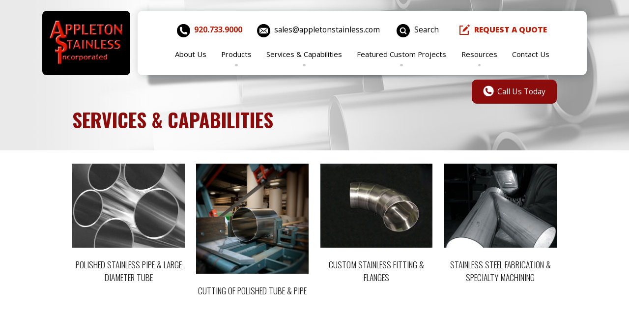

--- FILE ---
content_type: text/html; charset=UTF-8
request_url: https://www.appletonstainless.com/services-capabilities/
body_size: 9339
content:
 
    
<!DOCTYPE HTML>
<!--[if lt IE 7]>      <html class="no-js lt-ie9 lt-ie8 lt-ie7"> <![endif]-->
<!--[if IE 7]>         <html class="no-js lt-ie9 lt-ie8"> <![endif]-->
<!--[if IE 8]>         <html class="no-js lt-ie9"> <![endif]-->
<!--[if gt IE 8]><!--> <html class="no-js"> <!--<![endif]-->
	<head>
		<title> | Services &#038; Capabilities</title>
				<meta charset="UTF-8" />
	  	<meta http-equiv="X-UA-Compatible" content="IE=edge,chrome=1">
		<meta name="viewport" content="width=device-width, initial-scale=1.0">
		<link rel="pingback" href="https://www.appletonstainless.com/xmlrpc.php" />
		<link href="https://fonts.googleapis.com/css?family=Open+Sans:300,400,600,700,800|Oswald:300,400,500,600,700|Roboto+Condensed:300,400,700|Roboto:300,400,500,700,900" rel="stylesheet">
			<style>img:is([sizes="auto" i], [sizes^="auto," i]) { contain-intrinsic-size: 3000px 1500px }</style>
	<meta name="dc.title" content="Services &amp; Capabilities - Appleton Stainless Incorporated">
<meta name="dc.description" content="Appleton Stainless Inc.&#039;s services and capabilities are cutting of polished tube and pipes, custom stainless fitting and flanges, stainless steel fabrication and specialty machining.">
<meta name="dc.relation" content="https://www.appletonstainless.com/services-capabilities/">
<meta name="dc.source" content="https://www.appletonstainless.com/">
<meta name="dc.language" content="en_US">
<meta name="description" content="Appleton Stainless Inc.&#039;s services and capabilities are cutting of polished tube and pipes, custom stainless fitting and flanges, stainless steel fabrication and specialty machining.">
<meta name="robots" content="index, follow, max-snippet:-1, max-image-preview:large, max-video-preview:-1">
<link rel="canonical" href="https://www.appletonstainless.com/services-capabilities/">
<meta property="og:url" content="https://www.appletonstainless.com/services-capabilities/">
<meta property="og:site_name" content="Appleton Stainless Incorporated">
<meta property="og:locale" content="en_US">
<meta property="og:type" content="article">
<meta property="og:title" content="Services &amp; Capabilities - Appleton Stainless Incorporated">
<meta property="og:description" content="Appleton Stainless Inc.&#039;s services and capabilities are cutting of polished tube and pipes, custom stainless fitting and flanges, stainless steel fabrication and specialty machining.">
<meta property="fb:pages" content="">
<meta property="fb:admins" content="">
<meta property="fb:app_id" content="">
<meta name="twitter:card" content="summary">
<meta name="twitter:title" content="Services &amp; Capabilities - Appleton Stainless Incorporated">
<meta name="twitter:description" content="Appleton Stainless Inc.&#039;s services and capabilities are cutting of polished tube and pipes, custom stainless fitting and flanges, stainless steel fabrication and specialty machining.">
<link rel='dns-prefetch' href='//ajax.googleapis.com' />
<script type="text/javascript">
/* <![CDATA[ */
window._wpemojiSettings = {"baseUrl":"https:\/\/s.w.org\/images\/core\/emoji\/16.0.1\/72x72\/","ext":".png","svgUrl":"https:\/\/s.w.org\/images\/core\/emoji\/16.0.1\/svg\/","svgExt":".svg","source":{"concatemoji":"https:\/\/www.appletonstainless.com\/wp-includes\/js\/wp-emoji-release.min.js?ver=6.8.3"}};
/*! This file is auto-generated */
!function(s,n){var o,i,e;function c(e){try{var t={supportTests:e,timestamp:(new Date).valueOf()};sessionStorage.setItem(o,JSON.stringify(t))}catch(e){}}function p(e,t,n){e.clearRect(0,0,e.canvas.width,e.canvas.height),e.fillText(t,0,0);var t=new Uint32Array(e.getImageData(0,0,e.canvas.width,e.canvas.height).data),a=(e.clearRect(0,0,e.canvas.width,e.canvas.height),e.fillText(n,0,0),new Uint32Array(e.getImageData(0,0,e.canvas.width,e.canvas.height).data));return t.every(function(e,t){return e===a[t]})}function u(e,t){e.clearRect(0,0,e.canvas.width,e.canvas.height),e.fillText(t,0,0);for(var n=e.getImageData(16,16,1,1),a=0;a<n.data.length;a++)if(0!==n.data[a])return!1;return!0}function f(e,t,n,a){switch(t){case"flag":return n(e,"\ud83c\udff3\ufe0f\u200d\u26a7\ufe0f","\ud83c\udff3\ufe0f\u200b\u26a7\ufe0f")?!1:!n(e,"\ud83c\udde8\ud83c\uddf6","\ud83c\udde8\u200b\ud83c\uddf6")&&!n(e,"\ud83c\udff4\udb40\udc67\udb40\udc62\udb40\udc65\udb40\udc6e\udb40\udc67\udb40\udc7f","\ud83c\udff4\u200b\udb40\udc67\u200b\udb40\udc62\u200b\udb40\udc65\u200b\udb40\udc6e\u200b\udb40\udc67\u200b\udb40\udc7f");case"emoji":return!a(e,"\ud83e\udedf")}return!1}function g(e,t,n,a){var r="undefined"!=typeof WorkerGlobalScope&&self instanceof WorkerGlobalScope?new OffscreenCanvas(300,150):s.createElement("canvas"),o=r.getContext("2d",{willReadFrequently:!0}),i=(o.textBaseline="top",o.font="600 32px Arial",{});return e.forEach(function(e){i[e]=t(o,e,n,a)}),i}function t(e){var t=s.createElement("script");t.src=e,t.defer=!0,s.head.appendChild(t)}"undefined"!=typeof Promise&&(o="wpEmojiSettingsSupports",i=["flag","emoji"],n.supports={everything:!0,everythingExceptFlag:!0},e=new Promise(function(e){s.addEventListener("DOMContentLoaded",e,{once:!0})}),new Promise(function(t){var n=function(){try{var e=JSON.parse(sessionStorage.getItem(o));if("object"==typeof e&&"number"==typeof e.timestamp&&(new Date).valueOf()<e.timestamp+604800&&"object"==typeof e.supportTests)return e.supportTests}catch(e){}return null}();if(!n){if("undefined"!=typeof Worker&&"undefined"!=typeof OffscreenCanvas&&"undefined"!=typeof URL&&URL.createObjectURL&&"undefined"!=typeof Blob)try{var e="postMessage("+g.toString()+"("+[JSON.stringify(i),f.toString(),p.toString(),u.toString()].join(",")+"));",a=new Blob([e],{type:"text/javascript"}),r=new Worker(URL.createObjectURL(a),{name:"wpTestEmojiSupports"});return void(r.onmessage=function(e){c(n=e.data),r.terminate(),t(n)})}catch(e){}c(n=g(i,f,p,u))}t(n)}).then(function(e){for(var t in e)n.supports[t]=e[t],n.supports.everything=n.supports.everything&&n.supports[t],"flag"!==t&&(n.supports.everythingExceptFlag=n.supports.everythingExceptFlag&&n.supports[t]);n.supports.everythingExceptFlag=n.supports.everythingExceptFlag&&!n.supports.flag,n.DOMReady=!1,n.readyCallback=function(){n.DOMReady=!0}}).then(function(){return e}).then(function(){var e;n.supports.everything||(n.readyCallback(),(e=n.source||{}).concatemoji?t(e.concatemoji):e.wpemoji&&e.twemoji&&(t(e.twemoji),t(e.wpemoji)))}))}((window,document),window._wpemojiSettings);
/* ]]> */
</script>
<style id='wp-emoji-styles-inline-css' type='text/css'>

	img.wp-smiley, img.emoji {
		display: inline !important;
		border: none !important;
		box-shadow: none !important;
		height: 1em !important;
		width: 1em !important;
		margin: 0 0.07em !important;
		vertical-align: -0.1em !important;
		background: none !important;
		padding: 0 !important;
	}
</style>
<link rel='stylesheet' id='wp-block-library-css' href='https://www.appletonstainless.com/wp-includes/css/dist/block-library/style.min.css?ver=6.8.3' type='text/css' media='all' />
<style id='classic-theme-styles-inline-css' type='text/css'>
/*! This file is auto-generated */
.wp-block-button__link{color:#fff;background-color:#32373c;border-radius:9999px;box-shadow:none;text-decoration:none;padding:calc(.667em + 2px) calc(1.333em + 2px);font-size:1.125em}.wp-block-file__button{background:#32373c;color:#fff;text-decoration:none}
</style>
<style id='wpseopress-local-business-style-inline-css' type='text/css'>
span.wp-block-wpseopress-local-business-field{margin-right:8px}

</style>
<style id='wpseopress-table-of-contents-style-inline-css' type='text/css'>
.wp-block-wpseopress-table-of-contents li.active>a{font-weight:bold}

</style>
<style id='global-styles-inline-css' type='text/css'>
:root{--wp--preset--aspect-ratio--square: 1;--wp--preset--aspect-ratio--4-3: 4/3;--wp--preset--aspect-ratio--3-4: 3/4;--wp--preset--aspect-ratio--3-2: 3/2;--wp--preset--aspect-ratio--2-3: 2/3;--wp--preset--aspect-ratio--16-9: 16/9;--wp--preset--aspect-ratio--9-16: 9/16;--wp--preset--color--black: #000000;--wp--preset--color--cyan-bluish-gray: #abb8c3;--wp--preset--color--white: #ffffff;--wp--preset--color--pale-pink: #f78da7;--wp--preset--color--vivid-red: #cf2e2e;--wp--preset--color--luminous-vivid-orange: #ff6900;--wp--preset--color--luminous-vivid-amber: #fcb900;--wp--preset--color--light-green-cyan: #7bdcb5;--wp--preset--color--vivid-green-cyan: #00d084;--wp--preset--color--pale-cyan-blue: #8ed1fc;--wp--preset--color--vivid-cyan-blue: #0693e3;--wp--preset--color--vivid-purple: #9b51e0;--wp--preset--gradient--vivid-cyan-blue-to-vivid-purple: linear-gradient(135deg,rgba(6,147,227,1) 0%,rgb(155,81,224) 100%);--wp--preset--gradient--light-green-cyan-to-vivid-green-cyan: linear-gradient(135deg,rgb(122,220,180) 0%,rgb(0,208,130) 100%);--wp--preset--gradient--luminous-vivid-amber-to-luminous-vivid-orange: linear-gradient(135deg,rgba(252,185,0,1) 0%,rgba(255,105,0,1) 100%);--wp--preset--gradient--luminous-vivid-orange-to-vivid-red: linear-gradient(135deg,rgba(255,105,0,1) 0%,rgb(207,46,46) 100%);--wp--preset--gradient--very-light-gray-to-cyan-bluish-gray: linear-gradient(135deg,rgb(238,238,238) 0%,rgb(169,184,195) 100%);--wp--preset--gradient--cool-to-warm-spectrum: linear-gradient(135deg,rgb(74,234,220) 0%,rgb(151,120,209) 20%,rgb(207,42,186) 40%,rgb(238,44,130) 60%,rgb(251,105,98) 80%,rgb(254,248,76) 100%);--wp--preset--gradient--blush-light-purple: linear-gradient(135deg,rgb(255,206,236) 0%,rgb(152,150,240) 100%);--wp--preset--gradient--blush-bordeaux: linear-gradient(135deg,rgb(254,205,165) 0%,rgb(254,45,45) 50%,rgb(107,0,62) 100%);--wp--preset--gradient--luminous-dusk: linear-gradient(135deg,rgb(255,203,112) 0%,rgb(199,81,192) 50%,rgb(65,88,208) 100%);--wp--preset--gradient--pale-ocean: linear-gradient(135deg,rgb(255,245,203) 0%,rgb(182,227,212) 50%,rgb(51,167,181) 100%);--wp--preset--gradient--electric-grass: linear-gradient(135deg,rgb(202,248,128) 0%,rgb(113,206,126) 100%);--wp--preset--gradient--midnight: linear-gradient(135deg,rgb(2,3,129) 0%,rgb(40,116,252) 100%);--wp--preset--font-size--small: 13px;--wp--preset--font-size--medium: 20px;--wp--preset--font-size--large: 36px;--wp--preset--font-size--x-large: 42px;--wp--preset--spacing--20: 0.44rem;--wp--preset--spacing--30: 0.67rem;--wp--preset--spacing--40: 1rem;--wp--preset--spacing--50: 1.5rem;--wp--preset--spacing--60: 2.25rem;--wp--preset--spacing--70: 3.38rem;--wp--preset--spacing--80: 5.06rem;--wp--preset--shadow--natural: 6px 6px 9px rgba(0, 0, 0, 0.2);--wp--preset--shadow--deep: 12px 12px 50px rgba(0, 0, 0, 0.4);--wp--preset--shadow--sharp: 6px 6px 0px rgba(0, 0, 0, 0.2);--wp--preset--shadow--outlined: 6px 6px 0px -3px rgba(255, 255, 255, 1), 6px 6px rgba(0, 0, 0, 1);--wp--preset--shadow--crisp: 6px 6px 0px rgba(0, 0, 0, 1);}:where(.is-layout-flex){gap: 0.5em;}:where(.is-layout-grid){gap: 0.5em;}body .is-layout-flex{display: flex;}.is-layout-flex{flex-wrap: wrap;align-items: center;}.is-layout-flex > :is(*, div){margin: 0;}body .is-layout-grid{display: grid;}.is-layout-grid > :is(*, div){margin: 0;}:where(.wp-block-columns.is-layout-flex){gap: 2em;}:where(.wp-block-columns.is-layout-grid){gap: 2em;}:where(.wp-block-post-template.is-layout-flex){gap: 1.25em;}:where(.wp-block-post-template.is-layout-grid){gap: 1.25em;}.has-black-color{color: var(--wp--preset--color--black) !important;}.has-cyan-bluish-gray-color{color: var(--wp--preset--color--cyan-bluish-gray) !important;}.has-white-color{color: var(--wp--preset--color--white) !important;}.has-pale-pink-color{color: var(--wp--preset--color--pale-pink) !important;}.has-vivid-red-color{color: var(--wp--preset--color--vivid-red) !important;}.has-luminous-vivid-orange-color{color: var(--wp--preset--color--luminous-vivid-orange) !important;}.has-luminous-vivid-amber-color{color: var(--wp--preset--color--luminous-vivid-amber) !important;}.has-light-green-cyan-color{color: var(--wp--preset--color--light-green-cyan) !important;}.has-vivid-green-cyan-color{color: var(--wp--preset--color--vivid-green-cyan) !important;}.has-pale-cyan-blue-color{color: var(--wp--preset--color--pale-cyan-blue) !important;}.has-vivid-cyan-blue-color{color: var(--wp--preset--color--vivid-cyan-blue) !important;}.has-vivid-purple-color{color: var(--wp--preset--color--vivid-purple) !important;}.has-black-background-color{background-color: var(--wp--preset--color--black) !important;}.has-cyan-bluish-gray-background-color{background-color: var(--wp--preset--color--cyan-bluish-gray) !important;}.has-white-background-color{background-color: var(--wp--preset--color--white) !important;}.has-pale-pink-background-color{background-color: var(--wp--preset--color--pale-pink) !important;}.has-vivid-red-background-color{background-color: var(--wp--preset--color--vivid-red) !important;}.has-luminous-vivid-orange-background-color{background-color: var(--wp--preset--color--luminous-vivid-orange) !important;}.has-luminous-vivid-amber-background-color{background-color: var(--wp--preset--color--luminous-vivid-amber) !important;}.has-light-green-cyan-background-color{background-color: var(--wp--preset--color--light-green-cyan) !important;}.has-vivid-green-cyan-background-color{background-color: var(--wp--preset--color--vivid-green-cyan) !important;}.has-pale-cyan-blue-background-color{background-color: var(--wp--preset--color--pale-cyan-blue) !important;}.has-vivid-cyan-blue-background-color{background-color: var(--wp--preset--color--vivid-cyan-blue) !important;}.has-vivid-purple-background-color{background-color: var(--wp--preset--color--vivid-purple) !important;}.has-black-border-color{border-color: var(--wp--preset--color--black) !important;}.has-cyan-bluish-gray-border-color{border-color: var(--wp--preset--color--cyan-bluish-gray) !important;}.has-white-border-color{border-color: var(--wp--preset--color--white) !important;}.has-pale-pink-border-color{border-color: var(--wp--preset--color--pale-pink) !important;}.has-vivid-red-border-color{border-color: var(--wp--preset--color--vivid-red) !important;}.has-luminous-vivid-orange-border-color{border-color: var(--wp--preset--color--luminous-vivid-orange) !important;}.has-luminous-vivid-amber-border-color{border-color: var(--wp--preset--color--luminous-vivid-amber) !important;}.has-light-green-cyan-border-color{border-color: var(--wp--preset--color--light-green-cyan) !important;}.has-vivid-green-cyan-border-color{border-color: var(--wp--preset--color--vivid-green-cyan) !important;}.has-pale-cyan-blue-border-color{border-color: var(--wp--preset--color--pale-cyan-blue) !important;}.has-vivid-cyan-blue-border-color{border-color: var(--wp--preset--color--vivid-cyan-blue) !important;}.has-vivid-purple-border-color{border-color: var(--wp--preset--color--vivid-purple) !important;}.has-vivid-cyan-blue-to-vivid-purple-gradient-background{background: var(--wp--preset--gradient--vivid-cyan-blue-to-vivid-purple) !important;}.has-light-green-cyan-to-vivid-green-cyan-gradient-background{background: var(--wp--preset--gradient--light-green-cyan-to-vivid-green-cyan) !important;}.has-luminous-vivid-amber-to-luminous-vivid-orange-gradient-background{background: var(--wp--preset--gradient--luminous-vivid-amber-to-luminous-vivid-orange) !important;}.has-luminous-vivid-orange-to-vivid-red-gradient-background{background: var(--wp--preset--gradient--luminous-vivid-orange-to-vivid-red) !important;}.has-very-light-gray-to-cyan-bluish-gray-gradient-background{background: var(--wp--preset--gradient--very-light-gray-to-cyan-bluish-gray) !important;}.has-cool-to-warm-spectrum-gradient-background{background: var(--wp--preset--gradient--cool-to-warm-spectrum) !important;}.has-blush-light-purple-gradient-background{background: var(--wp--preset--gradient--blush-light-purple) !important;}.has-blush-bordeaux-gradient-background{background: var(--wp--preset--gradient--blush-bordeaux) !important;}.has-luminous-dusk-gradient-background{background: var(--wp--preset--gradient--luminous-dusk) !important;}.has-pale-ocean-gradient-background{background: var(--wp--preset--gradient--pale-ocean) !important;}.has-electric-grass-gradient-background{background: var(--wp--preset--gradient--electric-grass) !important;}.has-midnight-gradient-background{background: var(--wp--preset--gradient--midnight) !important;}.has-small-font-size{font-size: var(--wp--preset--font-size--small) !important;}.has-medium-font-size{font-size: var(--wp--preset--font-size--medium) !important;}.has-large-font-size{font-size: var(--wp--preset--font-size--large) !important;}.has-x-large-font-size{font-size: var(--wp--preset--font-size--x-large) !important;}
:where(.wp-block-post-template.is-layout-flex){gap: 1.25em;}:where(.wp-block-post-template.is-layout-grid){gap: 1.25em;}
:where(.wp-block-columns.is-layout-flex){gap: 2em;}:where(.wp-block-columns.is-layout-grid){gap: 2em;}
:root :where(.wp-block-pullquote){font-size: 1.5em;line-height: 1.6;}
</style>
<link rel='stylesheet' id='screen-css' href='https://www.appletonstainless.com/wp-content/themes/appletonstainless-default/style.css?ver=6.8.3' type='text/css' media='screen' />
<link rel='stylesheet' id='tablepress-default-css' href='https://www.appletonstainless.com/wp-content/plugins/tablepress/css/build/default.css?ver=3.2.6' type='text/css' media='all' />
<script type="text/javascript" async="async" src="https://www.appletonstainless.com/wp-content/themes/appletonstainless-default/js/vendor/lazysizes.min.js?ver=6.8.3" id="lazysizes-js"></script>
<script type="text/javascript" src="https://www.appletonstainless.com/wp-content/themes/appletonstainless-default/js/vendor/modernizr.min.js?ver=6.8.3" id="modernizr-js"></script>
<link rel="https://api.w.org/" href="https://www.appletonstainless.com/wp-json/" /><link rel="alternate" title="JSON" type="application/json" href="https://www.appletonstainless.com/wp-json/wp/v2/pages/1303" /><link rel="EditURI" type="application/rsd+xml" title="RSD" href="https://www.appletonstainless.com/xmlrpc.php?rsd" />
<link rel='shortlink' href='https://www.appletonstainless.com/?p=1303' />
<link rel="alternate" title="oEmbed (JSON)" type="application/json+oembed" href="https://www.appletonstainless.com/wp-json/oembed/1.0/embed?url=https%3A%2F%2Fwww.appletonstainless.com%2Fservices-capabilities%2F" />
<link rel="alternate" title="oEmbed (XML)" type="text/xml+oembed" href="https://www.appletonstainless.com/wp-json/oembed/1.0/embed?url=https%3A%2F%2Fwww.appletonstainless.com%2Fservices-capabilities%2F&#038;format=xml" />
<link rel="icon" href="https://www.appletonstainless.com/wp-content/uploads/cropped-favicon-32x32.png" sizes="32x32" />
<link rel="icon" href="https://www.appletonstainless.com/wp-content/uploads/cropped-favicon-192x192.png" sizes="192x192" />
<link rel="apple-touch-icon" href="https://www.appletonstainless.com/wp-content/uploads/cropped-favicon-180x180.png" />
<meta name="msapplication-TileImage" content="https://www.appletonstainless.com/wp-content/uploads/cropped-favicon-270x270.png" />
		<style type="text/css" id="wp-custom-css">
			.cr-table {
    border: 3px solid #000000!important;
    text-align: center!important;
}
.cr-table td {
    border-right: 3px solid #000000!important;
}
.tablepress>:not(caption)>*>* {
	    text-align: center!important;
}
.page-id-1640 .rows-of-2, .page-id-1860 .rows-of-2{
	    margin: 30px 0;
}
.black-lists li{
	    padding-left: 20px;
}
.li-title{
	    text-align: center;
	    line-height: 1.5em;
}
.res-table{
	overflow-x:auto;
}
.loop-item{
	    display: inline-block;
}
.img-box{
	text-align:center;
}
@media screen and (max-width:980px){
	.pi-btn-wrap{
		margin-top:-33px!important;
		margin-bottom:30px!important;
	}
}
@media (min-width: 60em){
.btn-wrap{
	display:flex;
}	
}
.btn-wrap{
	    margin-bottom: 15px;
}
.single-post #comments, .category-blog #comments{
	display:none;
}

body.single-post .site-content article.site-content-primary li,
body.archive .site-content-primary li {
	color: #000;
	text-transform: none;
}

body.wp-singular .site-content-primary section li a {
	text-transform: none;
}

body.single-post .site-content .site-content-secondary ul li a {
	text-transform: none;
}
		</style>
				<!--[if lt IE 9]>
            <script src="https://www.appletonstainless.com/wp-content/themes/appletonstainless-default/js/vendor/respond.min.js"></script> <script src="https://www.appletonstainless.com/wp-content/themes/appletonstainless-default/js/vendor/selectivizr-min.js"></script>
        <![endif]-->
        	</head>
	<body class="wp-singular page-template-default page page-id-1303 wp-theme-appletonstainless-default services-capabilities">
		        <!--site wrap start -->
  <div class="site-wrap">
<!--Site Header-->
<!--Site Search -->
    <div class="search-module">
      <div class="inner-wrap">
        <a href="#" target="_blank" class="search-link search-exit active"><img src="https://www.appletonstainless.com/wp-content/themes/appletonstainless-default/img/ico-exit.svg" alt="Exit"></a>
        <form action="https://www.appletonstainless.com/" method="get" class="search-form">
    <div class="search-table">
      <div class="search-row">
        <div class="search-cell1">
          	<input type="text" id="search-site" value="" placeholder="Search Website..." name="s" class="search-text" title="Search Our Site">    
        </div>
         <div class="search-cell2">
        	<input class="search-submit" alt="Search" title="Search" value="" type="submit">
        </div>
      </div>
    </div>
</form> 
            
            
      </div>
    </div>    <!--Site Header wrap start-->
    <div class="site-header-wrap dest-header-wrap"     
   style="background-image:url('https://www.appletonstainless.com/wp-content/uploads/hero.jpg');"
   >
      <!--Site Header start-->
      <header class="site-header" role="banner">
        <!--Sticky wrap start-->
        <div class="sh-sticky-wrap">
          <!--inner wrap start-->
          <div class="inner-wrap-wide">
            <!--site logo start-->
            <a href="https://www.appletonstainless.com" class="site-logo">
                      <img src="https://www.appletonstainless.com/wp-content/uploads/site-logo.png" alt="Appleton Stainless Incorporated" title="Appleton Stainless Incorporated">
                  </a>
            <!--site logo end-->
            <!--phone mobile only start-->
            <a href="tel:9207339000" class="sh-ph-mobile">920.733.9000</a>
            <!--phone mobile only end-->
            <!--Site Nav wrapper start-->
            <div class="site-nav-wrapper">
              <!--Utility nav start-->
              <div class="sh-utility-nav">
                <a href="tel:9207339000" class="sh-ph">920.733.9000</a>
                <a href="/cdn-cgi/l/email-protection#e99a88858c9aa9889999858c9d86879a9d888087858c9a9ac78a8684" class="sh-email"><span class="__cf_email__" data-cfemail="6310020f0610230213130f06170c0d1017020a0d0f0610104d000c0e">[email&#160;protected]</span></a>
                <a class="sh-ico-search search-link" target="_blank" href="#"><span>Search</span></a>
                                <a class="sh-rfq" href="/request-quote/" target="_self">Request a Quote</a>              </div>
              <!--Utility nav end-->
              <!--Site Nav container start-->
              <div class="site-nav-container">
                <div class="snc-header">
                  <a href="#" class="close-menu menu-link">Close</a>
                </div>
                 <!--Site Nav Start-->
            <nav class="site-nav"><ul id="menu-primary-nav" class="sn-level-1"><li id="nav-menu-item-1128" class="main-menu-item  menu-item-even sn-li-l1 menu-item menu-item-type-post_type menu-item-object-page"><a href="https://www.appletonstainless.com/about-appleton-stainless/" class="sn-menu-link sn-main-menu-link"><span>About Us</span></a></li>
<li id="nav-menu-item-1129" class="main-menu-item  menu-item-even sn-li-l1 menu-item menu-item-type-post_type menu-item-object-page menu-item-has-children"><a href="https://www.appletonstainless.com/all-products/" class="sn-menu-link sn-main-menu-link"><span>Products</span></a>
<ul class="sub-menu menu-even sub-sub-menu sn-level-2">
	<li id="nav-menu-item-1503" class="sub-menu-item  menu-item-odd sn-li-l2 menu-item menu-item-type-custom menu-item-object-custom menu-item-has-children"><a href="#" class="sn-menu-link sn-sub-menu-link"><span>Feature Products</span></a>
	<ul class="sub-menu menu-odd sub-sub-menu sn-level-3">
		<li id="nav-menu-item-1478" class="sub-menu-item sub-sub-menu-item menu-item-even sn-li-l3 file-type menu-item menu-item-type-custom menu-item-object-custom"><a target="_blank" href="/all-products/45-degree-lateral/" class="sn-menu-link sn-sub-menu-link"><span>Lateral</span></a></li>
		<li id="nav-menu-item-1132" class="sub-menu-item sub-sub-menu-item menu-item-even sn-li-l3 menu-item menu-item-type-post_type menu-item-object-page"><a target="_blank" href="https://www.appletonstainless.com/custom-stainless-pipe-large-bore-tube/" class="sn-menu-link sn-sub-menu-link"><span>Polished  Pipe &#038; Tube</span></a></li>
		<li id="nav-menu-item-1476" class="sub-menu-item sub-sub-menu-item menu-item-even sn-li-l3 file-type menu-item menu-item-type-custom menu-item-object-custom"><a target="_blank" href="/all-products/reducers/" class="sn-menu-link sn-sub-menu-link"><span>Reducers</span></a></li>
	</ul>
</li>
	<li id="nav-menu-item-1347" class="sub-menu-item  menu-item-odd sn-li-l2 menu-item menu-item-type-post_type menu-item-object-page menu-item-has-children"><a href="https://www.appletonstainless.com/all-products/" class="sn-menu-link sn-sub-menu-link"><span>All Products</span></a>
	<ul class="sub-menu menu-odd sub-sub-menu sn-level-3">
		<li id="nav-menu-item-1897" class="sub-menu-item sub-sub-menu-item menu-item-even sn-li-l3 menu-item menu-item-type-post_type menu-item-object-page"><a href="https://www.appletonstainless.com/all-products/adapters/" class="sn-menu-link sn-sub-menu-link"><span>Adapters</span></a></li>
		<li id="nav-menu-item-1898" class="sub-menu-item sub-sub-menu-item menu-item-even sn-li-l3 menu-item menu-item-type-post_type menu-item-object-page"><a href="https://www.appletonstainless.com/all-products/back-up-flange/" class="sn-menu-link sn-sub-menu-link"><span>Back-Up Flanges</span></a></li>
		<li id="nav-menu-item-1899" class="sub-menu-item sub-sub-menu-item menu-item-even sn-li-l3 menu-item menu-item-type-post_type menu-item-object-page"><a href="https://www.appletonstainless.com/all-products/branch-outlets/" class="sn-menu-link sn-sub-menu-link"><span>Branch Outlets</span></a></li>
		<li id="nav-menu-item-1900" class="sub-menu-item sub-sub-menu-item menu-item-even sn-li-l3 menu-item menu-item-type-post_type menu-item-object-page"><a href="https://www.appletonstainless.com/all-products/crosses/" class="sn-menu-link sn-sub-menu-link"><span>Crosses</span></a></li>
		<li id="nav-menu-item-1901" class="sub-menu-item sub-sub-menu-item menu-item-even sn-li-l3 menu-item menu-item-type-post_type menu-item-object-page"><a href="https://www.appletonstainless.com/all-products/flanged-fittings/" class="sn-menu-link sn-sub-menu-link"><span>Flanged Fittings</span></a></li>
		<li id="nav-menu-item-1902" class="sub-menu-item sub-sub-menu-item menu-item-even sn-li-l3 menu-item menu-item-type-post_type menu-item-object-page"><a href="https://www.appletonstainless.com/all-products/grooved-fittings/" class="sn-menu-link sn-sub-menu-link"><span>Grooved Fittings</span></a></li>
		<li id="nav-menu-item-1903" class="sub-menu-item sub-sub-menu-item menu-item-even sn-li-l3 menu-item menu-item-type-post_type menu-item-object-page"><a href="https://www.appletonstainless.com/all-products/instrument-tee-body/" class="sn-menu-link sn-sub-menu-link"><span>Instrument Tee Body</span></a></li>
		<li id="nav-menu-item-1904" class="sub-menu-item sub-sub-menu-item menu-item-even sn-li-l3 menu-item menu-item-type-post_type menu-item-object-page"><a href="https://www.appletonstainless.com/all-products/lateral-30/" class="sn-menu-link sn-sub-menu-link"><span>Lateral 30°</span></a></li>
		<li id="nav-menu-item-1966" class="sub-menu-item sub-sub-menu-item menu-item-even sn-li-l3 menu-item menu-item-type-post_type menu-item-object-page"><a href="https://www.appletonstainless.com/all-products/45-degree-lateral/" class="sn-menu-link sn-sub-menu-link"><span>45 Degree Lateral</span></a></li>
		<li id="nav-menu-item-1906" class="sub-menu-item sub-sub-menu-item menu-item-even sn-li-l3 menu-item menu-item-type-post_type menu-item-object-page"><a href="https://www.appletonstainless.com/all-products/45o-lateral-tee/" class="sn-menu-link sn-sub-menu-link"><span>Lateral Tee</span></a></li>
		<li id="nav-menu-item-1907" class="sub-menu-item sub-sub-menu-item menu-item-even sn-li-l3 menu-item menu-item-type-post_type menu-item-object-page"><a href="https://www.appletonstainless.com/all-products/mitred-elbows/" class="sn-menu-link sn-sub-menu-link"><span>Mitred Elbows</span></a></li>
		<li id="nav-menu-item-1908" class="sub-menu-item sub-sub-menu-item menu-item-even sn-li-l3 menu-item menu-item-type-post_type menu-item-object-page"><a href="https://www.appletonstainless.com/all-products/p-traps/" class="sn-menu-link sn-sub-menu-link"><span>P-Traps</span></a></li>
		<li id="nav-menu-item-1909" class="sub-menu-item sub-sub-menu-item menu-item-even sn-li-l3 menu-item menu-item-type-post_type menu-item-object-page"><a href="https://www.appletonstainless.com/all-products/pad-flange-transmitter-flange/" class="sn-menu-link sn-sub-menu-link"><span>Pad Flange (Transmitter Flange)</span></a></li>
		<li id="nav-menu-item-1372" class="sub-menu-item sub-sub-menu-item menu-item-even sn-li-l3 menu-item menu-item-type-post_type menu-item-object-page"><a href="https://www.appletonstainless.com/all-products/custom-stainless-pipe-large-pipe/" class="sn-menu-link sn-sub-menu-link"><span>Pipe</span></a></li>
		<li id="nav-menu-item-1949" class="sub-menu-item sub-sub-menu-item menu-item-even sn-li-l3 menu-item menu-item-type-post_type menu-item-object-page"><a href="https://www.appletonstainless.com/all-products/plate-flanges/" class="sn-menu-link sn-sub-menu-link"><span>Plate Flanges</span></a></li>
		<li id="nav-menu-item-1407" class="sub-menu-item sub-sub-menu-item menu-item-even sn-li-l3 menu-item menu-item-type-post_type menu-item-object-page"><a target="_blank" href="https://www.appletonstainless.com/custom-stainless-pipe-large-bore-tube/" class="sn-menu-link sn-sub-menu-link"><span>Polished  Pipe &#038; Tube</span></a></li>
		<li id="nav-menu-item-1910" class="sub-menu-item sub-sub-menu-item menu-item-even sn-li-l3 menu-item menu-item-type-post_type menu-item-object-page"><a href="https://www.appletonstainless.com/all-products/reducers/" class="sn-menu-link sn-sub-menu-link"><span>Reducers</span></a></li>
		<li id="nav-menu-item-1911" class="sub-menu-item sub-sub-menu-item menu-item-even sn-li-l3 menu-item menu-item-type-post_type menu-item-object-page"><a href="https://www.appletonstainless.com/all-products/return-bends/" class="sn-menu-link sn-sub-menu-link"><span>Return Bends</span></a></li>
		<li id="nav-menu-item-1912" class="sub-menu-item sub-sub-menu-item menu-item-even sn-li-l3 menu-item menu-item-type-post_type menu-item-object-page"><a href="https://www.appletonstainless.com/all-products/sanitary-pattern-tee/" class="sn-menu-link sn-sub-menu-link"><span>Sanitary-Pattern-Tee</span></a></li>
		<li id="nav-menu-item-1913" class="sub-menu-item sub-sub-menu-item menu-item-even sn-li-l3 menu-item menu-item-type-post_type menu-item-object-page"><a href="https://www.appletonstainless.com/all-products/smoothflow-elbows/" class="sn-menu-link sn-sub-menu-link"><span>Smoothflow Elbows</span></a></li>
		<li id="nav-menu-item-1914" class="sub-menu-item sub-sub-menu-item menu-item-even sn-li-l3 menu-item menu-item-type-post_type menu-item-object-page"><a href="https://www.appletonstainless.com/all-products/spectacle-blinds-paddle-blinds-orifice-plates/" class="sn-menu-link sn-sub-menu-link"><span>Spectacle Blinds (Paddle Blinds &#038; Orifice Plates)</span></a></li>
		<li id="nav-menu-item-1915" class="sub-menu-item sub-sub-menu-item menu-item-even sn-li-l3 menu-item menu-item-type-post_type menu-item-object-page"><a href="https://www.appletonstainless.com/all-products/sweep-elbows-2/" class="sn-menu-link sn-sub-menu-link"><span>Sweep Elbows</span></a></li>
		<li id="nav-menu-item-1917" class="sub-menu-item sub-sub-menu-item menu-item-even sn-li-l3 menu-item menu-item-type-post_type menu-item-object-page"><a href="https://www.appletonstainless.com/all-products/tanget-reducer/" class="sn-menu-link sn-sub-menu-link"><span>Tangent Reducer</span></a></li>
		<li id="nav-menu-item-1918" class="sub-menu-item sub-sub-menu-item menu-item-even sn-li-l3 menu-item menu-item-type-post_type menu-item-object-page"><a href="https://www.appletonstainless.com/all-products/tee-reducing/" class="sn-menu-link sn-sub-menu-link"><span>Tee (Reducing)</span></a></li>
		<li id="nav-menu-item-1919" class="sub-menu-item sub-sub-menu-item menu-item-even sn-li-l3 menu-item menu-item-type-post_type menu-item-object-page"><a href="https://www.appletonstainless.com/all-products/tee-straight/" class="sn-menu-link sn-sub-menu-link"><span>Tee (Straight)</span></a></li>
		<li id="nav-menu-item-1920" class="sub-menu-item sub-sub-menu-item menu-item-even sn-li-l3 menu-item menu-item-type-post_type menu-item-object-page"><a href="https://www.appletonstainless.com/all-products/true-wye/" class="sn-menu-link sn-sub-menu-link"><span>True Wye</span></a></li>
		<li id="nav-menu-item-1921" class="sub-menu-item sub-sub-menu-item menu-item-even sn-li-l3 menu-item menu-item-type-post_type menu-item-object-page"><a href="https://www.appletonstainless.com/all-products/tubing/" class="sn-menu-link sn-sub-menu-link"><span>Tubing</span></a></li>
		<li id="nav-menu-item-1922" class="sub-menu-item sub-sub-menu-item menu-item-even sn-li-l3 menu-item menu-item-type-post_type menu-item-object-page"><a href="https://www.appletonstainless.com/all-products/wear-pads/" class="sn-menu-link sn-sub-menu-link"><span>Wear Pads</span></a></li>
	</ul>
</li>
</ul>
</li>
<li id="nav-menu-item-1133" class="main-menu-item  menu-item-even sn-li-l1 menu-item menu-item-type-custom menu-item-object-custom current-menu-item menu-item-has-children"><a href="//www.appletonstainless.com/services-capabilities/" class="sn-menu-link sn-main-menu-link"><span>Services &#038; Capabilities</span></a>
<ul class="sub-menu menu-even sub-sub-menu sn-level-2">
	<li id="nav-menu-item-1136" class="sub-menu-item  menu-item-odd sn-li-l2 menu-item menu-item-type-post_type menu-item-object-page"><a href="https://www.appletonstainless.com/custom-stainless-fittings-flanges/" class="sn-menu-link sn-sub-menu-link"><span>Custom Stainless Fittings &#038; Flanges</span></a></li>
	<li id="nav-menu-item-1135" class="sub-menu-item  menu-item-odd sn-li-l2 menu-item menu-item-type-post_type menu-item-object-page"><a href="https://www.appletonstainless.com/cutting-of-polished-tube-pipe/" class="sn-menu-link sn-sub-menu-link"><span>Cutting of Polished Tube &#038; Pipe</span></a></li>
	<li id="nav-menu-item-1134" class="sub-menu-item  menu-item-odd sn-li-l2 menu-item menu-item-type-post_type menu-item-object-page"><a href="https://www.appletonstainless.com/custom-stainless-pipe-large-bore-tube/" class="sn-menu-link sn-sub-menu-link"><span>Polished Stainless Pipe &#038; Large Diameter Tube</span></a></li>
	<li id="nav-menu-item-1137" class="sub-menu-item  menu-item-odd sn-li-l2 menu-item menu-item-type-post_type menu-item-object-page"><a href="https://www.appletonstainless.com/custom-stainless-steel-fabrication-specialty-machining/" class="sn-menu-link sn-sub-menu-link"><span>Stainless Steel Fabrication &#038; Specialty Machining</span></a></li>
</ul>
</li>
<li id="nav-menu-item-1138" class="main-menu-item  menu-item-even sn-li-l1 menu-item menu-item-type-post_type menu-item-object-page menu-item-has-children"><a href="https://www.appletonstainless.com/examples-of-our-work/" class="sn-menu-link sn-main-menu-link"><span>Featured Custom Projects</span></a>
<ul class="sub-menu menu-even sub-sub-menu sn-level-2">
	<li id="nav-menu-item-1142" class="sub-menu-item  menu-item-odd sn-li-l2 menu-item menu-item-type-post_type menu-item-object-page"><a href="https://www.appletonstainless.com/cnc-machining-instrument-tee-bodies-food-dairy-biopharmaceutical/" class="sn-menu-link sn-sub-menu-link"><span>CNC Machining of Instrument Tee Bodies for the Food, Dairy &#038; Bio-Pharmaceutical Industries</span></a></li>
	<li id="nav-menu-item-1140" class="sub-menu-item  menu-item-odd sn-li-l2 menu-item menu-item-type-post_type menu-item-object-page"><a href="https://www.appletonstainless.com/custom-fabricated-sanitary-process-piping-food-manufacturer/" class="sn-menu-link sn-sub-menu-link"><span>Custom Fabricated Sanitary Process Piping for a Food Manufacturer</span></a></li>
	<li id="nav-menu-item-1139" class="sub-menu-item  menu-item-odd sn-li-l2 menu-item menu-item-type-post_type menu-item-object-page"><a href="https://www.appletonstainless.com/custom-machining-tube-manifolds-computer-chip-manufacturing/" class="sn-menu-link sn-sub-menu-link"><span>Custom Machining of Tube Manifolds for Computer Chip Manufacturing</span></a></li>
	<li id="nav-menu-item-1141" class="sub-menu-item  menu-item-odd sn-li-l2 menu-item menu-item-type-post_type menu-item-object-page"><a href="https://www.appletonstainless.com/hi-def-plasma-cutting-welding-s10-al6xn-fittings-paper-mill/" class="sn-menu-link sn-sub-menu-link"><span>Forming, Welding, Grooving, &#038; Flanging of AL6XN Spools for Seawater Application</span></a></li>
</ul>
</li>
<li id="nav-menu-item-1955" class="main-menu-item  menu-item-even sn-li-l1 menu-item menu-item-type-custom menu-item-object-custom menu-item-has-children"><a href="#" class="sn-menu-link sn-main-menu-link"><span>Resources</span></a>
<ul class="sub-menu menu-even sub-sub-menu sn-level-2">
	<li id="nav-menu-item-1956" class="sub-menu-item  menu-item-odd sn-li-l2 menu-item menu-item-type-custom menu-item-object-custom"><a href="/all-products/" class="sn-menu-link sn-sub-menu-link"><span>Product PDFs</span></a></li>
	<li id="nav-menu-item-1593" class="sub-menu-item  menu-item-odd sn-li-l2 menu-item menu-item-type-custom menu-item-object-custom"><a href="https://www.appletonstainless.com/blog/is-it-a-wye-or-is-it-a-lateral/" class="sn-menu-link sn-sub-menu-link"><span>Blog</span></a></li>
</ul>
</li>
<li id="nav-menu-item-1143" class="main-menu-item  menu-item-even sn-li-l1 menu-item menu-item-type-post_type menu-item-object-page"><a href="https://www.appletonstainless.com/contact/" class="sn-menu-link sn-main-menu-link"><span>Contact Us</span></a></li>
</ul></nav>            <!--Site Nav End-->
              </div>
              <!-- site-nav-container END-->
            </div>
            <!--Site Nav wrapper end-->
                        <div class="pi-btn-wrap" id="myBtn">
                <a class="btn-alt pi-btn" href="tel:9207339000">Call Us Today</a>
            </div>
                      </div>
          <!--inner wrap end-->
          <span class="sh-icons">
            <a href="#menu" class="sh-ico-menu menu-link"><span>Menu</span></a>
          </span>
        </div>
        
        <!--Sticky wrap end-->
      </header>
      <!--Site Header end-->
         <section class="page-intro">
	<div class="inner-wrap">
		
	    <div class="pi-btn-wrap" id="mobile_view_btn">
		<a class="btn-alt pi-btn" href="tel:9207339000">Call Us Today</a>
	    </div>
					<h1 class="pi-heading">Services &#038; Capabilities</h1>
	</div>
</section>   
   </div>
    <!-- site-header-wrap END --> 
<a href="" class="site-nav-container-screen menu-link">&nbsp;</a>
	<!--Site Content-->
	<section class="site-content" role="main">
	    <div class="inner-wrap">

	        <article class="site-content-primary">
	        	  
	       		 
						
<section class="additional-content">
			
			<section class="bucket-gallery">
<div class="rows-of-4">
	         	                 <div class="bg-item">
                 						<a href="//www.appletonstainless.com/custom-stainless-pipe-large-bore-tube/">
												<img src="https://www.appletonstainless.com/wp-content/uploads/polished-stainless-pipes.jpg" alt="Polished Stainless Pipe &amp; Large Diameter Tube" title="Polished Stainless Pipe &amp; Large Diameter Tube">						<h4>Polished Stainless Pipe &amp; Large Diameter Tube</h4>
					</a>
					                 </div>
				                 <div class="bg-item">
                 						<a href="//www.appletonstainless.com/cutting-of-polished-tube-pipe/">
												<img src="https://www.appletonstainless.com/wp-content/uploads/cut-photo-e1575463034395.png" alt="Cutting of Polished Tube &amp; Pipe" title="Cutting of Polished Tube &amp; Pipe">						<h4>Cutting of Polished Tube &amp; Pipe</h4>
					</a>
					                 </div>
				                 <div class="bg-item">
                 						<a href="//www.appletonstainless.com/custom-stainless-fittings-flanges/">
												<img src="https://www.appletonstainless.com/wp-content/uploads/custom-stainless-fitting.jpg" alt="Custom Stainless Fitting &amp; Flanges" title="Custom Stainless Fitting &amp; Flanges">						<h4>Custom Stainless Fitting &amp; Flanges</h4>
					</a>
					                 </div>
				                 <div class="bg-item">
                 						<a href="//www.appletonstainless.com/custom-stainless-steel-fabrication-specialty-machining/">
												<img src="https://www.appletonstainless.com/wp-content/uploads/stainless-steel-fabrication.jpg" alt="Stainless Steel Fabrication &amp; Specialty Machining" title="Stainless Steel Fabrication &amp; Specialty Machining">						<h4>Stainless Steel Fabrication &amp; Specialty Machining</h4>
					</a>
					                 </div>
												</div>
</section>
	        

 			



						                    
	        </article>
	        
				<!--Secondary Content-->
<aside class="site-content-secondary">

	<!-- 
	//Page Conditionals 
		-->


	<!-- Aside CTAs -->
	

	<!-- Additional Aside Content -->
	
</aside>


			

		</div>
		 

		        <!-- Do Not Show Featured Resources Module -->
 
	</section>



<!--Site Footer start-->
    <footer class="site-footer" role="contentinfo">
      <!--sf inner wrap start-->
      <div class="inner-wrap-large">
        <!--Site Footer logo start-->
        <span class="sf-logo-wrap"><a href="https://www.appletonstainless.com" class="sf-logo">            <img src="https://www.appletonstainless.com/wp-content/uploads/site-logo.png" alt="Appleton Stainless Incorporated" title="Appleton Stainless Incorporated">
          </a></span>
        <!--Site Footer logo end-->
        <!--sf primary div start-->
        <div class="sf-primary">
          <div class="sf-address">
            <h3 class="sf-heading sfa-heading"><span>Address</span></h3>
            <span>Appleton Stainless Incorporated<br>
				5561 W. Clairemont Dr. Appleton, WI 54913</span>
          </div>
          <div class="sf-phone">
            <h3 class="sf-heading sfp-heading"><span>Phone</span></h3>
            <a href="tel:9207339000">920.733.9000</a>
          </div>
          <div class="sf-email">
            <h3 class="sf-heading sfe-heading"><span>Email</span></h3>
            <a href="/cdn-cgi/l/email-protection#bfccded3daccffdecfcfd3dacbd0d1cccbded6d1d3dacccc91dcd0d2"><span class="__cf_email__" data-cfemail="87f4e6ebe2f4c7e6f7f7ebe2f3e8e9f4f3e6eee9ebe2f4f4a9e4e8ea">[email&#160;protected]</span></a>
          </div>
          <div class="sf-fax">
            <h3 class="sf-heading sff-heading"><span>Fax</span></h3>
            <a href="JavaScript:Void(0);">866.366.2429</a>
            <!-- <span></span> -->
          </div>
          <div class="sf-nav">
            <h3 class="sf-heading sfl-heading"><span>Links</span></h3>
             <ul id="menu-footer-nav" class="sf-links"><li id="menu-item-1121" class="menu-item menu-item-type-post_type menu-item-object-page menu-item-home menu-item-1121"><a href="https://www.appletonstainless.com/">Home</a></li>
<li id="menu-item-1122" class="menu-item menu-item-type-post_type menu-item-object-page menu-item-1122"><a href="https://www.appletonstainless.com/privacy-policy/">Privacy Policy</a></li>
<li id="menu-item-1123" class="menu-item menu-item-type-post_type menu-item-object-page menu-item-1123"><a href="https://www.appletonstainless.com/sitemap/">Sitemap</a></li>
</ul>          </div>
        </div>
        <!--sf primary div end-->
      </div>
      <!--sf inner wrap end-->
      <!--sf small div start-->
      <div class="sf-small">
        <div class="inner-wrap">
          <p>&copy; 2026 <a href="https://www.appletonstainless.com">Appleton Stainless Incorporated</a>, All Rights Reserved | Site created by <a href="//rpm.thomasnet.com" target="_blank" rel="noopener noreferrer">Thomas Marketing Services</a></p>
        </div>
      </div>
      <!--sf small div end-->
    </footer>
    <!--Site Footer end--></div>
  <!--site-wrap END -->
		<script data-cfasync="false" src="/cdn-cgi/scripts/5c5dd728/cloudflare-static/email-decode.min.js"></script><script type="speculationrules">
{"prefetch":[{"source":"document","where":{"and":[{"href_matches":"\/*"},{"not":{"href_matches":["\/wp-*.php","\/wp-admin\/*","\/wp-content\/uploads\/*","\/wp-content\/*","\/wp-content\/plugins\/*","\/wp-content\/themes\/appletonstainless-default\/*","\/*\\?(.+)"]}},{"not":{"selector_matches":"a[rel~=\"nofollow\"]"}},{"not":{"selector_matches":".no-prefetch, .no-prefetch a"}}]},"eagerness":"conservative"}]}
</script>
<!-- Start of Async HubSpot Analytics Code -->
<script type="text/javascript">
(function(d,s,i,r) {
if (d.getElementById(i)){return;}
var n=d.createElement(s),e=d.getElementsByTagName(s)[0];
n.id=i;n.src='//js.hs-analytics.net/analytics/'+(Math.ceil(new Date()/r)*r)+'/48098036.js';
e.parentNode.insertBefore(n, e);
})(document,"script","hs-analytics",300000);
</script>
<!-- End of Async HubSpot Analytics Code -->
<script type="text/javascript" src="https://ajax.googleapis.com/ajax/libs/jquery/1.10.2/jquery.min.js?ver=1.10.2" id="jquery-js"></script>
<script type="text/javascript" src="https://www.appletonstainless.com/wp-content/themes/appletonstainless-default/js/production.min.js?ver=6.8.3" id="plugins-js"></script>
				<script type="text/javascript">
         document.write(unescape("%3Cscript src='" + document.location.protocol + "//www.webtraxs.com/trxscript.php' type='text/javascript'%3E%3C/script%3E"));
      </script>
<script type="text/javascript">
         _trxid = "appletonstainless";
         webTraxs();
      </script><noscript><img src="http://www.webtraxs.com/webtraxs.php?id=appletonstainless&amp;st=img" alt=""></noscript>	    </body>
</html>

--- FILE ---
content_type: text/css
request_url: https://www.appletonstainless.com/wp-content/themes/appletonstainless-default/style.css?ver=6.8.3
body_size: 26020
content:
/*!
Theme Name: 	Default Template for Appleton Stainless Incorporated.
Theme URI: 		http://julian.is
Description: 	Default theme for Appleton Stainless Incorporated.
Version: 		1.0
Author: 		Julian Gaviria
Author URI: 	julian.is
Tags: 			starkers, naked, clean, basic, html5, boilerplate, sass, smacss
*/
html {
  box-sizing: border-box; }

*, *::after, *::before {
  box-sizing: inherit; }

/* Bitters 0.10.0
 * http://bitters.bourbon.io
 * Copyright 2013-2014 thoughtbot, inc.
 * MIT License */
/*! normalize.css v3.0.2 | MIT License | git.io/normalize */
/**
 * 1. Set default font family to sans-serif.
 * 2. Prevent iOS text size adjust after orientation change, without disabling
 *    user zoom.
 */
html {
  font-family: sans-serif;
  /* 1 */
  -ms-text-size-adjust: 100%;
  /* 2 */
  -webkit-text-size-adjust: 100%;
  /* 2 */ }

/**
 * Remove default margin.
 */
body {
  margin: 0; }

/* HTML5 display definitions
   ========================================================================== */
/**
 * Correct `block` display not defined for any HTML5 element in IE 8/9.
 * Correct `block` display not defined for `details` or `summary` in IE 10/11
 * and Firefox.
 * Correct `block` display not defined for `main` in IE 11.
 */
article,
aside,
details,
figcaption,
figure,
footer,
header,
hgroup,
main,
menu,
nav,
section,
summary {
  display: block; }

/**
 * 1. Correct `inline-block` display not defined in IE 8/9.
 * 2. Normalize vertical alignment of `progress` in Chrome, Firefox, and Opera.
 */
audio,
canvas,
progress,
video {
  display: inline-block;
  /* 1 */
  vertical-align: baseline;
  /* 2 */ }

/**
 * Prevent modern browsers from displaying `audio` without controls.
 * Remove excess height in iOS 5 devices.
 */
audio:not([controls]) {
  display: none;
  height: 0; }

/**
 * Address `[hidden]` styling not present in IE 8/9/10.
 * Hide the `template` element in IE 8/9/11, Safari, and Firefox < 22.
 */
[hidden],
template {
  display: none; }

/* Links
   ========================================================================== */
/**
 * Remove the gray background color from active links in IE 10.
 */
a {
  background-color: transparent; }

/**
 * Improve readability when focused and also mouse hovered in all browsers.
 */
a:active,
a:hover {
  outline: 0; }

/* Text-level semantics
   ========================================================================== */
/**
 * Address styling not present in IE 8/9/10/11, Safari, and Chrome.
 */
abbr[title] {
  border-bottom: 1px dotted; }

/**
 * Address style set to `bolder` in Firefox 4+, Safari, and Chrome.
 */
b,
strong {
  font-weight: bold; }

/**
 * Address styling not present in Safari and Chrome.
 */
dfn {
  font-style: italic; }

/**
 * Address variable `h1` font-size and margin within `section` and `article`
 * contexts in Firefox 4+, Safari, and Chrome.
 */
h1 {
  font-size: 2em;
  margin: 0.67em 0; }

/**
 * Address styling not present in IE 8/9.
 */
mark {
  background: #ff0;
  color: #000; }

/**
 * Address inconsistent and variable font size in all browsers.
 */
small {
  font-size: 80%; }

/**
 * Prevent `sub` and `sup` affecting `line-height` in all browsers.
 */
sub,
sup {
  font-size: 75%;
  line-height: 0;
  position: relative;
  vertical-align: baseline; }

sup {
  top: -0.5em; }

sub {
  bottom: -0.25em; }

/* Embedded content
   ========================================================================== */
/**
 * Remove border when inside `a` element in IE 8/9/10.
 */
img {
  border: 0; }

/**
 * Correct overflow not hidden in IE 9/10/11.
 */
svg:not(:root) {
  overflow: hidden; }

/* Grouping content
   ========================================================================== */
/**
 * Address margin not present in IE 8/9 and Safari.
 */
figure {
  margin: 0; }

/**
 * Address differences between Firefox and other browsers.
 */
hr {
  -moz-box-sizing: content-box;
  box-sizing: content-box;
  height: 0; }

/**
 * Contain overflow in all browsers.
 */
pre {
  overflow: auto; }

/**
 * Address odd `em`-unit font size rendering in all browsers.
 */
code,
kbd,
pre,
samp {
  font-family: monospace, monospace;
  font-size: 1em; }

/* Forms
   ========================================================================== */
/**
 * Known limitation: by default, Chrome and Safari on OS X allow very limited
 * styling of `select`, unless a `border` property is set.
 */
/**
 * 1. Correct color not being inherited.
 *    Known issue: affects color of disabled elements.
 * 2. Correct font properties not being inherited.
 * 3. Address margins set differently in Firefox 4+, Safari, and Chrome.
 */
button,
input,
optgroup,
select,
textarea {
  color: inherit;
  /* 1 */
  font: inherit;
  /* 2 */
  margin: 0;
  /* 3 */ }

/**
 * Address `overflow` set to `hidden` in IE 8/9/10/11.
 */
button {
  overflow: visible; }

/**
 * Address inconsistent `text-transform` inheritance for `button` and `select`.
 * All other form control elements do not inherit `text-transform` values.
 * Correct `button` style inheritance in Firefox, IE 8/9/10/11, and Opera.
 * Correct `select` style inheritance in Firefox.
 */
button,
select {
  text-transform: none; }

/**
 * 1. Avoid the WebKit bug in Android 4.0.* where (2) destroys native `audio`
 *    and `video` controls.
 * 2. Correct inability to style clickable `input` types in iOS.
 * 3. Improve usability and consistency of cursor style between image-type
 *    `input` and others.
 */
button,
html input[type="button"],
input[type="reset"],
input[type="submit"] {
  -webkit-appearance: button;
  /* 2 */
  cursor: pointer;
  /* 3 */ }

/**
 * Re-set default cursor for disabled elements.
 */
button[disabled],
html input[disabled] {
  cursor: default; }

/**
 * Remove inner padding and border in Firefox 4+.
 */
button::-moz-focus-inner,
input::-moz-focus-inner {
  border: 0;
  padding: 0; }

/**
 * Address Firefox 4+ setting `line-height` on `input` using `!important` in
 * the UA stylesheet.
 */
input {
  line-height: normal; }

/**
 * It's recommended that you don't attempt to style these elements.
 * Firefox's implementation doesn't respect box-sizing, padding, or width.
 *
 * 1. Address box sizing set to `content-box` in IE 8/9/10.
 * 2. Remove excess padding in IE 8/9/10.
 */
input[type="checkbox"],
input[type="radio"] {
  box-sizing: border-box;
  /* 1 */
  padding: 0;
  /* 2 */ }

/**
 * Fix the cursor style for Chrome's increment/decrement buttons. For certain
 * `font-size` values of the `input`, it causes the cursor style of the
 * decrement button to change from `default` to `text`.
 */
input[type="number"]::-webkit-inner-spin-button,
input[type="number"]::-webkit-outer-spin-button {
  height: auto; }

/**
 * 1. Address `appearance` set to `searchfield` in Safari and Chrome.
 * 2. Address `box-sizing` set to `border-box` in Safari and Chrome
 *    (include `-moz` to future-proof).
 */
input[type="search"] {
  -webkit-appearance: textfield;
  /* 1 */
  -moz-box-sizing: content-box;
  -webkit-box-sizing: content-box;
  /* 2 */
  box-sizing: content-box; }

/**
 * Remove inner padding and search cancel button in Safari and Chrome on OS X.
 * Safari (but not Chrome) clips the cancel button when the search input has
 * padding (and `textfield` appearance).
 */
input[type="search"]::-webkit-search-cancel-button,
input[type="search"]::-webkit-search-decoration {
  -webkit-appearance: none; }

/**
 * Define consistent border, margin, and padding.
 */
fieldset {
  border: 1px solid #c0c0c0;
  margin: 0 2px;
  padding: 0.35em 0.625em 0.75em; }

/**
 * 1. Correct `color` not being inherited in IE 8/9/10/11.
 * 2. Remove padding so people aren't caught out if they zero out fieldsets.
 */
legend {
  border: 0;
  /* 1 */
  padding: 0;
  /* 2 */ }

/**
 * Remove default vertical scrollbar in IE 8/9/10/11.
 */
textarea {
  overflow: auto; }

/**
 * Don't inherit the `font-weight` (applied by a rule above).
 * NOTE: the default cannot safely be changed in Chrome and Safari on OS X.
 */
optgroup {
  font-weight: bold; }

/* Tables
   ========================================================================== */
/**
 * Remove most spacing between table cells.
 */
table {
  border-collapse: collapse;
  border-spacing: 0; }

td,
th {
  padding: 0; }

/*
This class is supposed to be assigned to the parent of items you need organized. Example below:
<div class="rows-of-2">
  <div>Item</div>
  <div>Item</div>
  <div>Item</div>
  <div>Item</div>
</div>
This would give you 2 rows with 2 columns.
*/
.rows-of-2 {
  display: block; }
  .rows-of-2::after {
    clear: both;
    content: "";
    display: table; }
  .rows-of-2 > * {
    margin-bottom: 1.5em;
    display: block;
    position: relative; }
    .rows-of-2 > * > *:first-child {
      margin-top: 0; }
    @media (min-width: 40em) {
      .rows-of-2 > * {
        float: left;
        display: block;
        margin-right: 2.3576515979%;
        width: 48.821174201%; }
        .rows-of-2 > *:last-child {
          margin-right: 0; }
        .rows-of-2 > *:nth-child(2n) {
          margin-right: 0; }
        .rows-of-2 > *:nth-child(2n+1) {
          clear: left; }
        .rows-of-2 > *:nth-last-child(2):last-child {
          margin-bottom: 0 !important; }
        .rows-of-2 > *:nth-last-child(1):last-child {
          margin-bottom: 0 !important; } }

.lt-ie9 .rows-of-2 {
  display: block; }
  .lt-ie9 .rows-of-2::after {
    clear: both;
    content: "";
    display: table; }
  .lt-ie9 .rows-of-2 > * {
    margin-bottom: 1.5em;
    display: block;
    position: relative; }
    .lt-ie9 .rows-of-2 > * > *:first-child {
      margin-top: 0; }
    @media (min-width: 40em) {
      .lt-ie9 .rows-of-2 > * {
        float: left;
        width: 50% !important;
        margin-left: 0 !important;
        margin-right: 0 !important;
        padding-left: 1em;
        padding-right: 1em;
        display: inline-block !important;
        clear: none !important; } }

.rows-of-3 {
  display: block; }
  .rows-of-3::after {
    clear: both;
    content: "";
    display: table; }
  .rows-of-3 > * {
    margin-bottom: 1.5em;
    display: block;
    position: relative; }
    .rows-of-3 > * > *:first-child {
      margin-top: 0; }
    @media (min-width: 40em) {
      .rows-of-3 > * {
        float: left;
        display: block;
        margin-right: 2.3576515979%;
        width: 31.7615656014%; }
        .rows-of-3 > *:last-child {
          margin-right: 0; }
        .rows-of-3 > *:nth-child(3n) {
          margin-right: 0; }
        .rows-of-3 > *:nth-child(3n+1) {
          clear: left; } }

.lt-ie9 .rows-of-3 {
  display: block; }
  .lt-ie9 .rows-of-3::after {
    clear: both;
    content: "";
    display: table; }
  .lt-ie9 .rows-of-3 > * {
    margin-bottom: 1.5em;
    display: block;
    position: relative; }
    .lt-ie9 .rows-of-3 > * > *:first-child {
      margin-top: 0; }
    @media (min-width: 40em) {
      .lt-ie9 .rows-of-3 > * {
        float: left;
        width: 33.3% !important;
        margin-left: 0 !important;
        margin-right: 0 !important;
        padding-left: 1em;
        padding-right: 1em; } }

.rows-of-4 {
  display: block; }
  .rows-of-4::after {
    clear: both;
    content: "";
    display: table; }
  .rows-of-4 > * {
    margin-bottom: 1.5em;
    display: block;
    position: relative; }
    .rows-of-4 > * > *:first-child {
      margin-top: 0; }
    @media (min-width: 40em) {
      .rows-of-4 > * {
        float: left;
        display: block;
        margin-right: 2.3576515979%;
        width: 23.2317613015%; }
        .rows-of-4 > *:last-child {
          margin-right: 0; }
        .rows-of-4 > *:nth-child(4n) {
          margin-right: 0; }
        .rows-of-4 > *:nth-child(4n+1) {
          clear: left; } }

.lt-ie9 .rows-of-4 {
  display: block; }
  .lt-ie9 .rows-of-4::after {
    clear: both;
    content: "";
    display: table; }
  .lt-ie9 .rows-of-4 > * {
    margin-bottom: 1.5em;
    display: block;
    position: relative; }
    .lt-ie9 .rows-of-4 > * > *:first-child {
      margin-top: 0; }
    @media (min-width: 40em) {
      .lt-ie9 .rows-of-4 > * {
        float: left;
        width: 25% !important;
        margin-left: 0 !important;
        margin-right: 0 !important;
        padding-left: 1em;
        padding-right: 1em; } }

@media (max-width: 40em) {
  .mobile-rows-of-2 {
    display: block; }
    .mobile-rows-of-2::after {
      clear: both;
      content: "";
      display: table; }
    .mobile-rows-of-2 > * {
      margin-bottom: 1.5em;
      display: block;
      position: relative;
      float: left;
      display: block;
      margin-right: 7.4229703521%;
      width: 46.288514824%; }
      .mobile-rows-of-2 > * > *:first-child {
        margin-top: 0; }
      .mobile-rows-of-2 > *:nth-last-child(1) {
        background-color: red;
        margin-bottom: 0; }
      .mobile-rows-of-2 > *:nth-last-child(2) {
        background-color: green;
        margin-bottom: 0; }
      .mobile-rows-of-2 > *:last-child {
        margin-right: 0; }
      .mobile-rows-of-2 > *:nth-child(2n) {
        margin-right: 0; }
      .mobile-rows-of-2 > *:nth-child(2n+1) {
        clear: left; } }

.row {
  display: block;
  clear: both; }
  .row::after {
    clear: both;
    content: "";
    display: table; }

@media (min-width: 40em) {
  .col-1 {
    float: left;
    display: block;
    margin-right: 2.3576515979%;
    width: 6.1721527019%; }
    .col-1:last-child {
      margin-right: 0; }
  .col-2 {
    float: left;
    display: block;
    margin-right: 2.3576515979%;
    width: 14.7019570017%; }
    .col-2:last-child {
      margin-right: 0; }
  .col-3 {
    float: left;
    display: block;
    margin-right: 2.3576515979%;
    width: 23.2317613015%; }
    .col-3:last-child {
      margin-right: 0; }
  .col-4 {
    float: left;
    display: block;
    margin-right: 2.3576515979%;
    width: 31.7615656014%; }
    .col-4:last-child {
      margin-right: 0; }
  .col-5 {
    float: left;
    display: block;
    margin-right: 2.3576515979%;
    width: 40.2913699012%; }
    .col-5:last-child {
      margin-right: 0; }
  .col-6 {
    float: left;
    display: block;
    margin-right: 2.3576515979%;
    width: 48.821174201%; }
    .col-6:last-child {
      margin-right: 0; }
  .col-7 {
    float: left;
    display: block;
    margin-right: 2.3576515979%;
    width: 57.3509785009%; }
    .col-7:last-child {
      margin-right: 0; }
  .col-8 {
    float: left;
    display: block;
    margin-right: 2.3576515979%;
    width: 65.8807828007%; }
    .col-8:last-child {
      margin-right: 0; }
  .col-9 {
    float: left;
    display: block;
    margin-right: 2.3576515979%;
    width: 74.4105871005%; }
    .col-9:last-child {
      margin-right: 0; }
  .col-10 {
    float: left;
    display: block;
    margin-right: 2.3576515979%;
    width: 82.9403914003%; }
    .col-10:last-child {
      margin-right: 0; }
  .col-11 {
    float: left;
    display: block;
    margin-right: 2.3576515979%;
    width: 91.4701957002%; }
    .col-11:last-child {
      margin-right: 0; }
  .col-12 {
    float: left;
    display: block;
    margin-right: 2.3576515979%;
    width: 100%; }
    .col-12:last-child {
      margin-right: 0; }
  .col-last {
    margin-right: 0;
    margin-right: 0 !important; } }

body {
  -webkit-font-smoothing: antialiased;
  background-color: white;
  color: #626262;
  font-family: "Open Sans", sans-serif;
  font-size: 1em;
  line-height: 1.5; }
  @media (max-height: 46em) and (min-width: 60em) {
    body {
      font-size: .875em; } }
  @media (max-height: 40em) and (min-width: 60em) {
    body {
      font-size: .75em; } }

.display-font-size {
  font-size: 2.109375em; }
  @media (min-width: 40em) {
    .display-font-size {
      font-size: 2.53125em; } }
  @media (min-width: 60em) {
    .display-font-size {
      font-size: 2.8125em; } }

.xlarge-font-size {
  font-size: 1.640625em; }
  @media (min-width: 40em) {
    .xlarge-font-size {
      font-size: 1.96875em; } }
  @media (min-width: 60em) {
    .xlarge-font-size {
      font-size: 2.1875em; } }

.large-font-size {
  font-size: 1.171875em; }
  @media (min-width: 40em) {
    .large-font-size {
      font-size: 1.40625em; } }
  @media (min-width: 60em) {
    .large-font-size {
      font-size: 1.875em; } }

.medium-font-size {
  font-size: 1em;
  margin-bottom: 2em;
  margin-top: 1.75em; }
  @media (min-width: 40em) {
    .medium-font-size {
      font-size: 1.125em; } }
  @media (min-width: 60em) {
    .medium-font-size {
      font-size: 1.5625em; } }

.base-font-size {
  font-size: 1em; }
  @media (min-width: 40em) {
    .base-font-size {
      font-size: 1.125em; } }
  @media (min-width: 60em) {
    .base-font-size {
      font-size: 1.125em; } }

h1,
h2,
h3,
h4,
h5,
h6 {
  font-family: "Oswald", sans-serif;
  line-height: 1.25;
  margin: 0; }

h1 {
  font-size: 2.109375em;
  margin-top: 0;
  margin-bottom: 24px;
  color: #000000; }
  @media (min-width: 40em) {
    h1 {
      font-size: 2.53125em; } }
  @media (min-width: 60em) {
    h1 {
      font-size: 2.8125em; } }

h2 {
  font-size: 2.1875em;
  color: #222222;
  text-transform: uppercase;
  font-weight: 700;
  margin-top: 24px;
  margin-bottom: 16px; }

h3 {
  font-size: 1.875em;
  margin-top: 24px;
  margin-bottom: 16px;
  font-weight: 400;
  color: #8c0c0c;
  text-transform: uppercase; }

h4 {
  font-size: 1.5625em;
  margin-top: 16px;
  margin-bottom: 16px;
  text-transform: uppercase;
  color: #1c1c1c;
  font-weight: 300; }

h5 {
  font-size: 1.25em;
  margin-top: 16px;
  margin-bottom: 16px;
  text-transform: uppercase;
  color: #222222;
  font-weight: 300; }

h6 {
  font-size: 1.125em;
  margin-top: 16px;
  margin-bottom: 16px;
  color: #222222;
  font-weight: 400; }

p {
  margin: 16px 0;
  font-size: 1.0625em;
  line-height: 1.5882352941em; }

.emph, .section-header-wrap p {
  font-size: 1.5625em;
  font-weight: normal; }
  @media (min-width: 40em) {
    .emph, .section-header-wrap p {
      font-size: 1.796875em; } }

a {
  -webkit-transition: color 0.1s linear;
  -moz-transition: color 0.1s linear;
  transition: color 0.1s linear;
  color: #ec2224;
  text-decoration: underline; }
  a:hover {
    color: #b20f11; }
  a:active, a:focus {
    color: #b20f11;
    outline: none; }

hr {
  border-bottom: 2px solid #b7b7b7;
  border-left: none;
  border-right: none;
  border-top: none;
  margin: 3.125em 0 0.9375em; }

img,
picture {
  margin: 0;
  max-width: 100%; }

blockquote {
  padding: 0;
  margin: 0; }

cite {
  color: #a2a2a2;
  font-style: italic; }
  cite:before {
    content: "\2014 \00A0"; }

/* 
Forms
Lists
Tables 
*/
/* Forms */
fieldset {
  background: #fbfafa;
  border: 1px solid #e1e1e1;
  margin: 0 0 0.75em 0;
  padding: 1.5em; }

input,
label,
select {
  display: block;
  font-family: "Open Sans", sans-serif;
  font-size: 1.0625em; }

label {
  font-weight: bold;
  margin-bottom: 0.375em; }
  label.required:after {
    content: "*"; }
  label abbr {
    display: none; }

textarea,
input[type="color"], input[type="date"], input[type="datetime"], input[type="datetime-local"], input[type="email"], input[type="month"], input[type="number"], input[type="password"], input[type="search"], input[type="tel"], input[type="text"], input[type="time"], input[type="url"], input[type="week"], textarea,
select[multiple=multiple],
select {
  box-sizing: border-box;
  -webkit-transition: border-color;
  -moz-transition: border-color;
  transition: border-color;
  background-color: white;
  border-radius: 0;
  border: 1px solid #e1e1e1;
  box-shadow: inset 0 1px 3px rgba(0, 0, 0, 0.06);
  font-family: "Open Sans", sans-serif;
  font-size: 1.0625em;
  margin-bottom: 0.75em;
  padding: 0.5em 0.5em;
  width: 100%; }
  textarea:hover,
  input[type="color"]:hover, input[type="date"]:hover, input[type="datetime"]:hover, input[type="datetime-local"]:hover, input[type="email"]:hover, input[type="month"]:hover, input[type="number"]:hover, input[type="password"]:hover, input[type="search"]:hover, input[type="tel"]:hover, input[type="text"]:hover, input[type="time"]:hover, input[type="url"]:hover, input[type="week"]:hover, textarea:hover,
  select[multiple=multiple]:hover,
  select:hover {
    border-color: #c8c7c7; }
  textarea:focus,
  input[type="color"]:focus, input[type="date"]:focus, input[type="datetime"]:focus, input[type="datetime-local"]:focus, input[type="email"]:focus, input[type="month"]:focus, input[type="number"]:focus, input[type="password"]:focus, input[type="search"]:focus, input[type="tel"]:focus, input[type="text"]:focus, input[type="time"]:focus, input[type="url"]:focus, input[type="week"]:focus, textarea:focus,
  select[multiple=multiple]:focus,
  select:focus {
    border-color: #a81010;
    box-shadow: inset 0 1px 3px rgba(0, 0, 0, 0.06), 0 0 5px rgba(145, 14, 14, 0.7);
    outline: none; }

textarea {
  resize: vertical; }

input[type="search"] {
  -webkit-appearance: none;
  -moz-appearance: none;
  -ms-appearance: none;
  -o-appearance: none;
  appearance: none; }

input[type="checkbox"],
input[type="radio"] {
  display: inline;
  margin-right: 0.375em;
  width: auto !important; }

input[type="file"] {
  padding-bottom: 0.75em;
  width: 100%; }

select {
  margin-bottom: 1.5em;
  max-width: 100%;
  height: 2.3em !important;
  width: 100%; }

.hs-form fieldset {
  max-width: 100% !important;
  background-color: transparent !important; }

.hs-form fieldset.form-columns-1 .hs-input {
  width: 100% !important; }

.hs-error-msgs {
  color: red; }

/* Lists */
ul,
ol {
  margin: 0;
  padding: 0;
  list-style-type: none; }

dl {
  margin-bottom: 0.75em; }
  dl dt {
    font-weight: bold;
    margin-top: 0.75em; }
  dl dd {
    margin: 0; }

ul:not([class]) {
  clear: left;
  list-style-type: none;
  padding-left: 1.5em; }
  ul:not([class]) > li:not([class]) {
    position: relative;
    font-size: 1.25em;
    line-height: 1.5em;
    color: #8c0c0c;
    text-transform: uppercase;
    font-weight: 400;
    font-family: "Oswald", sans-serif; }
    ul:not([class]) > li:not([class]) a {
      text-decoration: none;
      font-weight: normal; }
    ul:not([class]) > li:not([class]):after {
      content: '';
      width: 1.5em;
      height: 1.5em;
      display: block;
      position: absolute;
      top: 0;
      left: -1.5em;
      background-image: url(img/ico-bullet.svg);
      background-position: center center;
      background-size: 0.35em 0.35em;
      background-repeat: no-repeat; }
    ul:not([class]) > li:not([class]) ul li,
    ul:not([class]) > li:not([class]) ul li:not([class]) {
      font-weight: 400;
      color: #626262;
      font-size: 0.85em !important;
      font-family: "Open Sans", sans-serif; }
      ul:not([class]) > li:not([class]) ul li:after,
      ul:not([class]) > li:not([class]) ul li:not([class]):after {
        content: '';
        width: 1.5em;
        height: 1.5em;
        display: block;
        position: absolute;
        top: 0;
        left: -1.5em;
        background-image: url(img/ico-sub-bullet.svg) !important;
        background-position: center center;
        background-size: 0.35em 0.35em;
        background-repeat: no-repeat; }

.bullet-style {
  clear: left;
  list-style-type: none;
  padding-left: 1.5em; }
  .bullet-style > li {
    position: relative;
    font-size: 1.25em;
    line-height: 1.5em;
    color: #8c0c0c;
    text-transform: uppercase;
    font-weight: 400;
    font-family: "Oswald", sans-serif; }
    .bullet-style > li a {
      text-decoration: none;
      font-weight: normal; }
    .bullet-style > li:after {
      content: '';
      width: 1.5em;
      height: 1.5em;
      display: block;
      position: absolute;
      top: 0;
      left: -1.5em;
      background-image: url(img/ico-bullet.svg);
      background-position: center center;
      background-size: 0.35em 0.35em;
      background-repeat: no-repeat; }
  .bullet-style ul {
    padding-top: 0;
    padding-left: 1.5em; }
    .bullet-style ul li {
      font-weight: 400;
      font-size: 0.85em;
      font-family: "Open Sans", sans-serif;
      text-transform: none;
      color: #626262; }
      .bullet-style ul li:after {
        content: '';
        width: 1.5em;
        height: 1.5em;
        display: block;
        position: absolute;
        top: 0;
        left: -1.5em;
        background-image: url(img/ico-sub-bullet.svg) !important;
        background-position: center center;
        background-size: 0.4117647059em 0.4117647059em !important;
        background-repeat: no-repeat; }
    .bullet-style ul:not([class]) li:not([class]) {
      font-weight: 400;
      text-transform: none;
      font-size: 0.85em;
      font-family: "Open Sans", sans-serif;
      margin-bottom: 0.25em;
      color: #626262; }

ol {
  clear: left;
  list-style-type: decimal;
  list-style-position: outside;
  padding-left: 1.6875em; }
  ol li {
    position: relative;
    font-size: 1.25em;
    line-height: 1.5em;
    color: #8c0c0c;
    text-transform: uppercase;
    font-weight: 400;
    font-family: "Oswald", sans-serif; }
    ol li a {
      text-decoration: none;
      font-weight: normal; }
    ol li ol {
      list-style-type: lower-alpha;
      padding-top: 0; }
      ol li ol li {
        font-family: "Open Sans", sans-serif;
        color: #626262;
        font-size: 0.85em !important;
        font-weight: 400;
        margin-bottom: 0.25em;
        text-transform: none; }
  ol ul {
    padding-top: 0;
    padding-left: 2.3125em; }
    ol ul:not([class]) li:not([class]) {
      margin-bottom: 0.3125em;
      font-size: 0.85em;
      font-weight: 400;
      color: #626262;
      font-family: "Open Sans", sans-serif;
      text-transform: none; }

/* Tables */
table {
  border-collapse: collapse;
  margin: 0.75em 0;
  table-layout: fixed;
  width: 100%; }

th {
  border-bottom: 1px solid #bbbbbb;
  font-weight: bold;
  padding: 0.75em 0;
  text-align: left; }

td {
  border-bottom: 1px solid #e1e1e1;
  padding: 0.75em 0; }

tr,
td,
th {
  vertical-align: middle; }

/*=============== Spec Tables ===============*/
.spec-table {
  display: block;
  width: 100%;
  margin-bottom: 1.5em;
  background: white; }

.spec-thead {
  display: block; }

.spec-table-row {
  display: block;
  width: 100%; }

.spec-cell {
  display: block;
  border: 0.2em solid #ffffff;
  padding: .5em .8em;
  vertical-align: top; }
  .spec-cell p {
    margin: .5em 0; }
  .spec-cell > ul {
    margin: .5em 0; }
    .spec-cell > ul > li {
      margin-bottom: 0 !important; }
      .spec-cell > ul > li ul {
        padding: 0 0 0 1.8em; }
  .spec-cell input,
  .spec-cell select {
    width: 100%; }

.spec-col {
  display: table-column; }

.spec-col-1 {
  width: 100%; }

.spec-col-2 {
  width: 100%; }

@media (min-width: 40em) {
  .spec-table {
    display: table; }
  .spec-thead {
    display: table-header-group; }
  .spec-table-row {
    display: table-row; }
  .spec-cell {
    display: table-cell; }
    .spec-cell p {
      font-size: 1em; }
  .spec-spec-col-1 {
    width: 30%; }
  .spec-spec-col-2 {
    width: 70%; } }

.btn, button,
input[type="submit"], .btn-download, .btn-arrow, .product-grid-item-link, .btn-alt, .btn-alt-download, .btn-alt-arrow {
  position: relative;
  -webkit-font-smoothing: antialiased;
  border-radius: 5px;
  color: white;
  display: inline-block;
  font-size: 1.125em;
  font-weight: 400;
  line-height: 1;
  padding: 1.1111111111em 1.6666666667em;
  text-decoration: none;
  -webkit-transition: background 0.1s linear;
  -moz-transition: background 0.1s linear;
  transition: background 0.1s linear; }
  .btn:hover, button:hover,
  input:hover[type="submit"], .btn-download:hover, .btn-arrow:hover, .product-grid-item-link:hover, .btn-alt:hover, .btn-alt-download:hover, .btn-alt-arrow:hover {
    color: white; }
  .btn:disabled, button:disabled,
  input:disabled[type="submit"], .btn-download:disabled, .btn-arrow:disabled, .product-grid-item-link:disabled, .btn-alt:disabled, .btn-alt-download:disabled, .btn-alt-arrow:disabled {
    cursor: not-allowed;
    opacity: 0.5; }
  .btn:after, button:after,
  input[type="submit"]:after, .btn-download:after, .btn-arrow:after, .product-grid-item-link:after, .btn-alt:after, .btn-alt-download:after, .btn-alt-arrow:after {
    content: ''; }

.btn, button,
input[type="submit"], .btn-download, .btn-arrow, .product-grid-item-link {
  background-color: transparent;
  border: 1px solid #a81010;
  color: #a81010; }
  .btn:hover, button:hover,
  input:hover[type="submit"], .btn-download:hover, .btn-arrow:hover, .product-grid-item-link:hover {
    background-color: #bd1f09;
    border: 1px solid #a14235;
    color: #ffffff; }
    .btn:hover:after, button:hover:after,
    input[type="submit"]:hover:after, .btn-download:hover:after, .btn-arrow:hover:after, .product-grid-item-link:hover:after {
      background-color: #8c1707; }
  .btn:after, button:after,
  input[type="submit"]:after, .btn-download:after, .btn-arrow:after, .product-grid-item-link:after {
    background-color: #bd1f09; }
  .btn:active, button:active,
  input:active[type="submit"], .btn-download:active, .btn-arrow:active, .product-grid-item-link:active, .btn:focus, button:focus,
  input:focus[type="submit"], .btn-download:focus, .btn-arrow:focus, .product-grid-item-link:focus {
    color: #bd1f09; }
  .btn:focus:hover, button:focus:hover,
  input:focus:hover[type="submit"], .btn-download:focus:hover, .btn-arrow:focus:hover, .product-grid-item-link:focus:hover {
    color: #ffffff; }

.btn-alt, .btn-alt-download, .btn-alt-arrow {
  background-color: transparent;
  border: 1px solid #000000;
  color: #000000; }
  .btn-alt:hover, .btn-alt-download:hover, .btn-alt-arrow:hover {
    background-color: #bd1f09;
    border: 1px solid #a14235;
    color: #ffffff; }
    .btn-alt:hover:after, .btn-alt-download:hover:after, .btn-alt-arrow:hover:after {
      background-color: #8c1707; }
  .btn-alt:after, .btn-alt-download:after, .btn-alt-arrow:after {
    background-color: black; }
  .btn-alt:active, .btn-alt-download:active, .btn-alt-arrow:active, .btn-alt:focus, .btn-alt-download:focus, .btn-alt-arrow:focus {
    color: #000000; }
  .btn-alt:focus:hover, .btn-alt-download:focus:hover, .btn-alt-arrow:focus:hover {
    color: #ffffff; }

button,
input[type="submit"] {
  -webkit-appearance: none;
  -moz-appearance: none;
  -ms-appearance: none;
  -o-appearance: none;
  appearance: none;
  background-color: #ffffff;
  color: #222222;
  cursor: pointer;
  user-select: none;
  vertical-align: middle;
  white-space: nowrap;
  margin-top: 0.625em; }
  button:hover,
  input[type="submit"]:hover {
    border: 1px solid #bd1f09; }

.btn-download, .btn-alt-download, .btn-arrow, .btn-alt-arrow {
  padding-right: 4em; }
  .btn-download:after, .btn-alt-download:after, .btn-arrow:after, .btn-alt-arrow:after {
    content: '';
    display: block;
    right: 0;
    top: 0;
    bottom: 0;
    width: 3em;
    position: absolute;
    background-position: center center;
    background-size: 1.5em;
    background-repeat: no-repeat;
    -webkit-transition: background 0.1s linear;
    -moz-transition: background 0.1s linear;
    transition: background 0.1s linear; }
  .btn-download:hover:after, .btn-alt-download:hover:after, .btn-arrow:hover:after, .btn-alt-arrow:hover:after {
    background-size: 2em; }

.btn-download:after {
  background-image: url(img/ico-download.svg); }

.btn-alt-download:after {
  background-image: url(img/ico-download.svg); }

.btn-arrow:after {
  background-image: url(img/ico-white-arrow-right.svg); }

.btn-alt-arrow:after {
  background-image: url(img/ico-white-arrow-right.svg); }

.mfp-close-btn-in .mfp-close {
  color: #ffffff !important; }

.site-nav,
#hs_menu_wrapper_primary_nav {
  background-color: transparent;
  padding-bottom: 2.8125em; }
  @media (min-width: 60em) {
    .site-nav,
    #hs_menu_wrapper_primary_nav {
      display: block;
      position: relative;
      top: 0;
      left: 0;
      background-color: transparent; } }
  @media (min-width: 60em) {
    .site-nav,
    #hs_menu_wrapper_primary_nav {
      background-color: transparent;
      padding-bottom: 0; } }

.sn-level-1,
#hs_menu_wrapper_primary_nav > ul {
  margin: 0;
  padding: 0; }
  @media (min-width: 60em) {
    .sn-level-1,
    #hs_menu_wrapper_primary_nav > ul {
      height: 3.875em; } }

.sn-li-l1,
.hs-menu-depth-1 {
  display: block;
  border-top: 1px solid #cccccc;
  background-color: transparent;
  position: relative; }
  .sn-li-l1:last-child,
  .hs-menu-depth-1:last-child {
    border-bottom: 1px solid #cccccc; }
  .sn-li-l1 span,
  .hs-menu-depth-1 span {
    font-size: 1.07em; }
  .sn-li-l1 > a,
  .hs-menu-depth-1 > a {
    display: block;
    line-height: 1.6875em;
    color: #000000;
    text-decoration: none;
    padding: 0.625em 1.0625em; }
    .sn-li-l1 > a:visited,
    .hs-menu-depth-1 > a:visited {
      color: #000000; }
    .sn-li-l1 > a:hover,
    .hs-menu-depth-1 > a:hover {
      color: #000000; }
  .sn-li-l1.has-subnav .m-subnav-arrow, .sn-li-l1.menu-item-has-children .m-subnav-arrow, .sn-li-l1.hs-item-has-children .m-subnav-arrow,
  .hs-menu-depth-1.has-subnav .m-subnav-arrow,
  .hs-menu-depth-1.menu-item-has-children .m-subnav-arrow,
  .hs-menu-depth-1.hs-item-has-children .m-subnav-arrow {
    cursor: pointer;
    padding-right: 0em;
    background-image: url(img/ico-arrow-down.svg);
    background-repeat: no-repeat;
    background-position: center;
    background-size: 0.75em;
    display: block;
    width: 40px;
    height: 2.8235294118em;
    position: absolute;
    background-color: rgba(0, 0, 0, 0);
    right: 0;
    top: 0;
    bottom: 0; }
    .sn-li-l1.has-subnav .m-subnav-arrow.active, .sn-li-l1.menu-item-has-children .m-subnav-arrow.active, .sn-li-l1.hs-item-has-children .m-subnav-arrow.active,
    .hs-menu-depth-1.has-subnav .m-subnav-arrow.active,
    .hs-menu-depth-1.menu-item-has-children .m-subnav-arrow.active,
    .hs-menu-depth-1.hs-item-has-children .m-subnav-arrow.active {
      transform: rotate(180deg); }
  .sn-li-l1.has-subnav > a span, .sn-li-l1.menu-item-has-children > a span, .sn-li-l1.hs-item-has-children > a span,
  .hs-menu-depth-1.has-subnav > a span,
  .hs-menu-depth-1.menu-item-has-children > a span,
  .hs-menu-depth-1.hs-item-has-children > a span {
    padding-right: 0em;
    background-repeat: no-repeat;
    background-position: right center;
    background-size: 0.75em;
    display: block; }
  .sn-li-l1.has-subnav > a.active span, .sn-li-l1.menu-item-has-children > a.active span, .sn-li-l1.hs-item-has-children > a.active span,
  .hs-menu-depth-1.has-subnav > a.active span,
  .hs-menu-depth-1.menu-item-has-children > a.active span,
  .hs-menu-depth-1.hs-item-has-children > a.active span {
    transform: rotate(180deg); }
  .sn-li-l1:hover,
  .hs-menu-depth-1:hover {
    background-color: transparent; }
  @media (min-width: 60em) {
    .sn-li-l1,
    .hs-menu-depth-1 {
      height: 3.125em;
      display: inline-block;
      vertical-align: top;
      border-bottom: 0;
      border-right: 0px solid rgba(13, 13, 13, 0);
      -webkit-flex-grow: 1;
      -moz-flex-grow: 1;
      flex-grow: 1;
      -ms-flex-positive: 1;
      text-align: center;
      -webkit-transition: all 0.5s ease-in-out;
      -moz-transition: all 0.5s ease-in-out;
      transition: all 0.5s ease-in-out;
      /*
    &:nth-child(1n) {
      width:20%;
    }
    &:nth-child(2n) {
      width:20%;
    }
    &:nth-child(3n) {
      width:20%;
    }
    &:nth-child(4n) {
      width:20%;
    }
    &:nth-child(5n) {
      width:20%;
    }*/ }
      .sn-li-l1 span,
      .hs-menu-depth-1 span {
        font-size: 1.07em; }
      .sn-li-l1 > a,
      .hs-menu-depth-1 > a {
        padding: 0 1.0625em;
        color: #000000; }
        .sn-li-l1 > a:hover,
        .hs-menu-depth-1 > a:hover {
          color: #000000; }
      .sn-li-l1:hover .sn-level-2,
      .sn-li-l1:hover .hs-menu-children-wrapper,
      .hs-menu-depth-1:hover .sn-level-2,
      .hs-menu-depth-1:hover .hs-menu-children-wrapper {
        display: block; }
      .sn-li-l1.has-subnav .m-subnav-arrow, .sn-li-l1.menu-item-has-children .m-subnav-arrow, .sn-li-l1.hs-item-has-children .m-subnav-arrow,
      .hs-menu-depth-1.has-subnav .m-subnav-arrow,
      .hs-menu-depth-1.menu-item-has-children .m-subnav-arrow,
      .hs-menu-depth-1.hs-item-has-children .m-subnav-arrow {
        display: none; }
      .sn-li-l1.has-subnav > a span, .sn-li-l1.menu-item-has-children > a span, .sn-li-l1.hs-item-has-children > a span,
      .hs-menu-depth-1.has-subnav > a span,
      .hs-menu-depth-1.menu-item-has-children > a span,
      .hs-menu-depth-1.hs-item-has-children > a span {
        padding-right: 0;
        background-size: 0.3529411765em 0.3529411765em;
        background-position: bottom center;
        padding-bottom: 1em;
        display: inline;
        background-image: url(img/nav-bg.png); }
      .sn-li-l1.has-subnav > a.active span, .sn-li-l1.menu-item-has-children > a.active span, .sn-li-l1.hs-item-has-children > a.active span,
      .hs-menu-depth-1.has-subnav > a.active span,
      .hs-menu-depth-1.menu-item-has-children > a.active span,
      .hs-menu-depth-1.hs-item-has-children > a.active span {
        background-image: url(img/ico-arrow-down.svg); }
      .sn-li-l1.has-subnav:hover > a span, .sn-li-l1.menu-item-has-children:hover > a span, .sn-li-l1.hs-item-has-children:hover > a span,
      .hs-menu-depth-1.has-subnav:hover > a span,
      .hs-menu-depth-1.menu-item-has-children:hover > a span,
      .hs-menu-depth-1.hs-item-has-children:hover > a span {
        background-image: url(img/nav-bg-hover.png); }
      .sn-li-l1:hover,
      .hs-menu-depth-1:hover {
        background-color: transparent; } }
  @media (min-width: 60em) {
    .sn-li-l1,
    .hs-menu-depth-1 {
      border-right: 0px solid rgba(13, 13, 13, 0);
      border-top: none;
      height: 6.375em;
      padding: 2.125em 0.625em 1.625em; }
      .sn-li-l1:last-child,
      .hs-menu-depth-1:last-child {
        border-bottom: none; }
      .sn-li-l1 span,
      .hs-menu-depth-1 span {
        font-size: 1.07em; }
      .sn-li-l1 > a,
      .hs-menu-depth-1 > a {
        padding: 0;
        color: #000000;
        line-height: 1.25em; }
        .sn-li-l1 > a:hover,
        .hs-menu-depth-1 > a:hover {
          color: #000000; }
      .sn-li-l1:hover,
      .hs-menu-depth-1:hover {
        background-color: transparent; } }
  @media (min-width: 80em) {
    .sn-li-l1,
    .hs-menu-depth-1 {
      padding: 2.125em 0.9375em 1.625em; } }

.sn-level-2,
.hs-menu-children-wrapper {
  padding: 0;
  margin: 0;
  display: none;
  position: relative;
  z-index: 999; }
  .sn-level-2.active,
  .hs-menu-children-wrapper.active {
    display: block; }
  @media (min-width: 60em) {
    .sn-level-2,
    .hs-menu-children-wrapper {
      position: absolute;
      left: 50%;
      -webkit-transform: translateX(-50%);
      -moz-transform: translateX(-50%);
      -ms-transform: translateX(-50%);
      -o-transform: translateX(-50%);
      transform: translateX(-50%);
      min-width: 18.75em;
      top: 100%; }
      .sn-level-2.active,
      .hs-menu-children-wrapper.active {
        display: none; } }
  @media (max-height: 40em) and (min-width: 60em) {
    .sn-level-2,
    .hs-menu-children-wrapper {
      font-size: 2.2vh; } }

.sn-li-l2, .sn-li-l3,
.hs-menu-depth-2 {
  background-color: #222222;
  border-top: 1px solid #4e4e4e;
  position: relative; }
  .sn-li-l2 > a, .sn-li-l3 > a,
  .hs-menu-depth-2 > a {
    padding: 0.9375em 0.625em 0.9375em 3.75em;
    color: #ffffff;
    display: block;
    text-decoration: none;
    line-height: 1.3125em;
    /* width: 250px;*/ }
    .sn-li-l2 > a span, .sn-li-l3 > a span,
    .hs-menu-depth-2 > a span {
      font-size: 1.0625em;
      line-height: 1.25em;
      display: inline-block;
      vertical-align: middle; }
  .sn-li-l2:last-child > a, .sn-li-l3:last-child > a,
  .hs-menu-depth-2:last-child > a {
    border-bottom: 0; }
  .sn-li-l2:hover, .sn-li-l3:hover,
  .hs-menu-depth-2:hover {
    background-color: #bd1f09; }
  @media (min-width: 60em) {
    .sn-li-l2, .sn-li-l3,
    .hs-menu-depth-2 {
      position: relative;
      background-color: #222222; }
      .sn-li-l2 > a, .sn-li-l3 > a,
      .hs-menu-depth-2 > a {
        padding: 0 1.0625em;
        line-height: 3.75em;
        border-top: 0px solid rgba(26, 25, 25, 0);
        border-right: 0px solid rgba(26, 25, 25, 0); }
        .sn-li-l2 > a span, .sn-li-l3 > a span,
        .hs-menu-depth-2 > a span {
          font-size: 1.0625em; }
      .sn-li-l2:hover, .sn-li-l3:hover,
      .hs-menu-depth-2:hover {
        background-color: #bd1f09; }
        .sn-li-l2:hover .sn-level-3, .sn-li-l3:hover .sn-level-3,
        .hs-menu-depth-2:hover .sn-level-3 {
          display: block;
          margin: 0;
          padding: 0; } }
  @media (min-width: 60em) {
    .sn-li-l2, .sn-li-l3,
    .hs-menu-depth-2 {
      background-color: #222222;
      padding: 0.5625em;
      border-top: none; }
      .sn-li-l2 > a, .sn-li-l3 > a,
      .hs-menu-depth-2 > a {
        padding: 0.125em 0.3125em 0.3125em 0.3125em;
        /*line-height: em(45);*/
        line-height: 1.8em;
        border-top: 0px solid rgba(26, 25, 25, 0);
        border-right: 0px solid rgba(26, 25, 25, 0);
        border-radius: 10px; }
        .sn-li-l2 > a span, .sn-li-l3 > a span,
        .hs-menu-depth-2 > a span {
          font-size: 1.0625em; }
      .sn-li-l2:hover, .sn-li-l3:hover,
      .hs-menu-depth-2:hover {
        background-color: #222222; }
        .sn-li-l2:hover > a, .sn-li-l3:hover > a,
        .hs-menu-depth-2:hover > a {
          background-color: #bd1f09; } }
  @media (max-height: 40em) and (min-width: 60em) {
    .sn-li-l2, .sn-li-l3,
    .hs-menu-depth-2 {
      padding: 0.1875em; } }

.sn-level-3 {
  padding: 0;
  margin: 0;
  padding-top: 1px;
  display: none;
  position: relative; }
  .sn-level-3.active {
    display: block; }
  @media (min-width: 60em) {
    .sn-level-3 {
      position: absolute;
      top: 0;
      left: 100%;
      /*min-width: em(672);*/
      min-width: 39em;
      background-color: #222222;
      font-size: 1.2vh; }
      .sn-level-3.active {
        display: none; } }
  @media (max-height: 46em) and (min-width: 60em) {
    .sn-level-3 {
      font-size: 1.7vh; } }
  @media (min-width: 80em) {
    .sn-level-3 {
      font-size: 1.0em; } }

.sn-li-l3 a {
  padding: 0.325em 0.3125em 0.6125em 0.3125em; }

@media (min-width: 60em) {
  .sn-li-l3 {
    width: 33.33%;
    float: left; } }

.sn-li-l3:nth-of-type(3n+1) {
  clear: both !important; }

.site-nav-container {
  background-color: #ffffff;
  width: 100%;
  right: -100%;
  top: 0;
  z-index: 1000;
  position: absolute;
  -webkit-transition: all 0.25s ease-in-out;
  -moz-transition: all 0.25s ease-in-out;
  transition: all 0.25s ease-in-out; }
  .site-nav-container.active {
    right: 0; }
  @media (min-width: 60em) {
    .site-nav-container {
      width: auto;
      height: auto;
      right: auto;
      bottom: auto;
      top: auto;
      position: static;
      background-color: transparent;
      margin-top: 0; } }

.site-nav-container-screen {
  position: absolute;
  display: none;
  z-index: 999;
  left: 0;
  right: 0;
  bottom: 0;
  top: 0;
  background-color: rgba(0, 0, 0, 0.5); }
  .site-nav-container-screen.active {
    display: block; }
  @media (min-width: 60em) {
    .site-nav-container-screen {
      display: none !important; } }

.close-menu {
  display: inline-block;
  clear: both;
  position: relative;
  text-align: center;
  color: #bd1f09 !important;
  padding: 0.1176470588em 2.4117647059em 0 0;
  margin: 0 auto;
  font-weight: 400;
  font-size: 1.0625em;
  vertical-align: top;
  text-decoration: none;
  letter-spacing: 0.8px; }
  .close-menu:visited {
    color: #ffffff; }
  .close-menu:hover {
    color: #ffffff; }
  .close-menu:after {
    content: '';
    background-color: transparent;
    background-image: url(img/close.svg);
    background-size: 1.8235294118em 1.8235294118em;
    background-position: left center;
    background-repeat: no-repeat;
    display: block;
    width: 1.8235294118em;
    height: 1.8235294118em;
    top: 0;
    right: 0;
    position: absolute; }
  @media (min-width: 60em) {
    .close-menu {
      display: none; } }

.snc-header {
  text-align: center;
  padding: 1.5em 1em 1.75em 1em; }
  @media (min-width: 60em) {
    .snc-header {
      padding: 0; } }

/*li#nav-menu-item-1503 a:hover {
  padding: 0.375em 0.3125em 0.575em 0.3125em;
}

li#nav-menu-item-1347 a:hover {
  padding: 0.375em 0.3125em 0.575em 0.3125em;
}*/
/*
This is used to separate sections/modules of the website while still keeping a consistent max-width. Example below:
<section class="about-module">
  <div class="inner-wrap">
    Content here...
  </div>
</section>
*/
.inner-wrap, .inner-wrap-narrow, .inner-wrap-large, .inner-wrap-wide, .inner-wrap-wider, .inner-wrap-fullwidth {
  max-width: 73.375em;
  margin-left: auto;
  margin-right: auto;
  padding: 1.5em 1em 1.5em 1em; }
  .inner-wrap::after, .inner-wrap-narrow::after, .inner-wrap-large::after, .inner-wrap-wide::after, .inner-wrap-wider::after, .inner-wrap-fullwidth::after {
    clear: both;
    content: "";
    display: table; }
  .inner-wrap > *:first-child, .inner-wrap-narrow > *:first-child, .inner-wrap-large > *:first-child, .inner-wrap-wide > *:first-child, .inner-wrap-wider > *:first-child, .inner-wrap-fullwidth > *:first-child {
    margin-top: 0; }
  .inner-wrap > *:last-child, .inner-wrap-narrow > *:last-child, .inner-wrap-large > *:last-child, .inner-wrap-wide > *:last-child, .inner-wrap-wider > *:last-child, .inner-wrap-fullwidth > *:last-child {
    margin-bottom: 0; }
  @media (min-width: 40em) {
    .inner-wrap, .inner-wrap-narrow, .inner-wrap-large, .inner-wrap-wide, .inner-wrap-wider, .inner-wrap-fullwidth {
      padding: 2.5em 1.5em 2.5em 1.5em; } }

.inner-wrap-narrow {
  max-width: 62.5em; }

.inner-wrap-large {
  max-width: 78.6875em; }

.inner-wrap-wide {
  max-width: 82.125em; }

.inner-wrap-wider {
  max-width: 86.0625em; }

.inner-wrap-fullwidth {
  max-width: 100%; }

/*=============== Sections ===============*/
.section-header-wrap {
  background-color: #e1e1e1; }
  .section-header-wrap .inner-wrap, .section-header-wrap .inner-wrap-narrow, .section-header-wrap .inner-wrap-large, .section-header-wrap .inner-wrap-wide, .section-header-wrap .inner-wrap-wider, .section-header-wrap .inner-wrap-fullwidth {
    padding-top: 1.5em;
    padding-bottom: 1.5em; }
  .section-header-wrap h1 {
    margin: 0; }
  .section-header-wrap p {
    margin: .5em 0 0 0; }

.section-cta {
  text-align: center; }

/*=============== Media Object ===============*/
.media-object {
  overflow: hidden; }

.media-object-img {
  width: 20%;
  float: left;
  display: block;
  margin-right: 5%; }
  .media-object-img img {
    width: 100%; }

.media-object-body {
  width: 75%;
  float: left; }

.media-object-header {
  margin-top: 0;
  margin-bottom: .15em; }

.media-grid-2 > * {
  margin-bottom: 1em; }

@media (min-width: 40em) {
  .media-grid-2 > * {
    float: left;
    display: block;
    margin-right: 3.1684356888%;
    width: 48.4157821556%;
    margin-bottom: 1.5em; }
    .media-grid-2 > *:last-child {
      margin-right: 0; }
    .media-grid-2 > *:nth-child(2n) {
      margin-right: 0; }
    .media-grid-2 > *:nth-child(2n+1) {
      clear: left; } }

/*======= Responsive iFrame / YouTube / HTML5 Video =======*/
.iframe-container {
  position: relative;
  padding-bottom: 56.25%;
  padding-top: 30px;
  height: 0;
  overflow: hidden;
  margin-top: 1.8em; }
  .iframe-container iframe,
  .iframe-container object,
  .iframe-container embed,
  .iframe-container video {
    position: absolute;
    top: 0;
    left: 0;
    width: 100%;
    height: 100%; }

/*=============== Click to Expand ===============*/
.click-expand {
  border: 1px solid #e1e1e1;
  border-radius: 10px;
  clear: both;
  overflow: hidden;
  margin-bottom: 1.5em;
  -webkit-transition: all 0.2s ease-in-out;
  -moz-transition: all 0.2s ease-in-out;
  transition: all 0.2s ease-in-out; }
  .click-expand.active:hover {
    background-color: #ffffff; }
    .click-expand.active:hover .ce-header {
      color: #222222; }
      .click-expand.active:hover .ce-header:after {
        background-image: url(img/minus.png); }
  .click-expand.active .ce-header:after {
    background-image: url(img/minus.png);
    background-size: 0.65em 0.15em; }
  .click-expand.active .ce-body {
    display: block;
    opacity: 1;
    -webkit-animation: click-expand 0.5s 1;
    -moz-animation: click-expand 0.5s 1;
    animation: click-expand 0.5s 1;
    -webkit-animation-fill-mode: backwards;
    -moz-animation-fill-mode: backwards;
    animation-fill-mode: backwards;
    -webkit-animation-delay: 0.05s;
    -moz-animation-delay: 0.05s;
    animation-delay: 0.05s;
    padding: 0 30px 1.5em 30px;
    display: block; }
    .click-expand.active .ce-body > *:first-child {
      margin-top: 0; }
    .click-expand.active .ce-body > *:last-child {
      margin-bottom: 0; }
  .click-expand:hover {
    background-color: #bd1f09; }
    .click-expand:hover .ce-header {
      color: #ffffff; }
      .click-expand:hover .ce-header:after {
        background-image: url(img/plus-hover.png); }

.ce-header {
  position: relative;
  cursor: pointer;
  margin: 0;
  padding-left: 30px;
  padding-right: 30px;
  padding-top: 1em;
  padding-bottom: 1em; }
  .ce-header:after {
    content: '';
    background-image: url(img/plus.png);
    background-repeat: no-repeat;
    background-size: 0.65em 0.65em;
    background-position: right center;
    padding-left: 8px;
    position: absolute;
    right: 0.9375em;
    width: 0.8125em;
    height: 100%;
    top: 0; }

.ce-body {
  display: none;
  opacity: 0; }

@-webkit-keyframes click-expand {
  from {
    opacity: 0; }
  to {
    opacity: 1; } }

@-moz-keyframes click-expand {
  from {
    opacity: 0; }
  to {
    opacity: 1; } }

@keyframes click-expand {
  from {
    opacity: 0; }
  to {
    opacity: 1; } }

/*=============== Social Media Icons ===============*/
.social-wrap {
  overflow: hidden;
  /*span {
    background-color:$white;
    border-radius:3px;
    display:inline-block;
    padding:.15em;
    img {
      display:block;
      margin:0 auto;
    }
    }*/ }
  .social-wrap a {
    display: block;
    float: left;
    width: 25%;
    text-align: center;
    position: relative; }
    .social-wrap a path {
      -webkit-transition: all 0.1s linear;
      -moz-transition: all 0.1s linear;
      transition: all 0.1s linear; }
    .social-wrap a:hover {
      opacity: .75; }
      .social-wrap a:hover path {
        fill: #477DCA; }
  .social-wrap img {
    display: inline-block;
    margin: 0 auto;
    width: 1.1em;
    height: auto;
    vertical-align: middle; }
  .social-wrap svg {
    display: inline-block;
    vertical-align: middle; }

/*=============== Slide Panel ===============*/
.slide-panel {
  display: none;
  position: fixed;
  background: #333;
  color: #fff;
  height: 100%;
  width: 21.25em;
  right: -21.25em;
  top: 14%;
  z-index: 10;
  -webkit-transition: right 0.4s ease-in-out;
  -moz-transition: right 0.4s ease-in-out;
  transition: right 0.4s ease-in-out; }
  .slide-panel h2 {
    padding: .2em 1em; }
  .slide-panel p {
    background: #333;
    padding: .25px 2em; }
  .slide-panel label {
    color: #ffffff !important; }
  .slide-panel:hover {
    right: 0px; }
  @media (min-width: 40em) {
    .slide-panel {
      display: block; } }

.slide-panel-button {
  position: absolute;
  top: 50px;
  right: 340px;
  padding: 20px 20px;
  background: #333;
  min-width: 200px; }

/*=============== Slide Box ===============*/
#last {
  margin: 0;
  padding: 0; }

#slidebox {
  padding: 0.625em 0.625em 0.625em 1em;
  position: fixed;
  bottom: 0;
  right: -26.875em;
  z-index: 1000;
  width: 100%;
  background-color: #000000; }
  @media (min-width: 40em) {
    #slidebox {
      width: auto; } }

a.close {
  background-color: white;
  color: #477DCA;
  text-align: center;
  float: left;
  padding: 0 0.5em;
  font-size: 0.6875em;
  border-radius: 0.1875em;
  position: absolute;
  cursor: pointer;
  top: 1.5em;
  right: 2em; }

a.close:hover {
  background-color: rgba(255, 255, 255, 0.75); }

/*=============== Accordion Tabs ===============*/
.accordion-tabs {
  line-height: 1.5;
  margin-bottom: 1.5em;
  padding: 0 !important; }
  .accordion-tabs::after {
    clear: both;
    content: "";
    display: table; }
  @media screen and (max-width: 40em) {
    .accordion-tabs {
      border-radius: 0;
      border: 1px solid #e1e1e1; } }
  .accordion-tabs .tab-header-and-content {
    list-style: none;
    margin-bottom: 0; }
    .accordion-tabs .tab-header-and-content:after {
      display: none; }
    @media screen and (min-width: 40em) {
      .accordion-tabs .tab-header-and-content {
        display: inline; } }
    .accordion-tabs .tab-header-and-content:first-child .tab-link {
      border-top-left-radius: 10px;
      border-top-right-radius: 0; }
      @media screen and (max-width: 40em) {
        .accordion-tabs .tab-header-and-content:first-child .tab-link {
          border-top: 0; } }
    .accordion-tabs .tab-header-and-content:last-child .tab-link {
      border-top-right-radius: 10px; }
      @media screen and (max-width: 40em) {
        .accordion-tabs .tab-header-and-content:last-child .tab-link {
          border-bottom-left-radius: 0;
          border-bottom-right-radius: 0; } }
  .accordion-tabs .tab-link {
    background-color: #fbfafa;
    border-top: 1px solid #e1e1e1;
    color: #222222;
    display: block;
    font-weight: 300;
    font-size: 1.25em;
    padding: 0.5em 1.5em;
    text-transform: uppercase;
    text-decoration: none;
    font-family: "Oswald", sans-serif;
    border-bottom: 0; }
    @media screen and (min-width: 40em) {
      .accordion-tabs .tab-link {
        display: inline-block;
        border-top-left-radius: 0;
        border-top-right-radius: 0;
        border-top: 0; } }
    .accordion-tabs .tab-link:hover {
      color: #ec2224;
      border-bottom: 0; }
    .accordion-tabs .tab-link:focus {
      outline: none; }
    .accordion-tabs .tab-link.is-active {
      background-color: #bd1f09;
      color: #ffffff; }
      @media screen and (min-width: 40em) {
        .accordion-tabs .tab-link.is-active {
          background-color: #bd1f09;
          border-bottom-color: #fbfafa;
          margin-bottom: -1px; } }
  .accordion-tabs .tab-content {
    background: #fbfafa;
    display: none;
    padding: 1.5em 1.618em;
    border-top-right-radius: 10px;
    border-bottom-right-radius: 10px;
    border-bottom-left-radius: 10px;
    width: 100%; }
    .accordion-tabs .tab-content > *:first-child {
      margin-top: 0; }
    .accordion-tabs .tab-content > *:last-child {
      margin-bottom: 0; }
    @media screen and (min-width: 40em) {
      .accordion-tabs .tab-content {
        /*border-bottom-left-radius: $base-border-radius;
      border-bottom-right-radius: $base-border-radius;
      border-top-right-radius: $base-border-radius;*/
        float: left; } }

/*=============== HubSpot Thumbnail Slider Gallery  ===============*/
.hs_cos_gallery_thumbnails .hs_cos_gallery_slide:hover {
  cursor: pointer; }

.hs_cos_gallery_thumbnails img {
  height: 3.75em;
  object-fit: cover;
  border: 1px solid #e1e1e1; }

.hs_cos_gallery_thumbnails .slick-current img {
  border: 1px solid #a81010; }

/*=============== Misc ===============*/
hr {
  display: block;
  clear: both; }

figure {
  margin: 0;
  padding: 0; }

.wp-pagenavi > * {
  margin-right: .75em; }

/*=============== Lightbox / Magnific Popup  ===============*/
.white-popup {
  position: relative;
  background: #ffffff;
  padding: 2.5em;
  width: auto;
  max-width: 37.5em;
  margin: 1.25em auto; }
  .white-popup > * {
    margin-top: 0; }

.mfp-fade-side .mfp-content,
.mfp-fade-side .white-popup {
  position: fixed;
  top: 0;
  right: 0;
  bottom: 0;
  overflow: auto; }

/* overlay at start */
.mfp-fade.mfp-bg {
  opacity: 0;
  -webkit-transition: all 0.5s ease-in-out;
  -moz-transition: all 0.5s ease-in-out;
  transition: all 0.5s ease-in-out; }

/* overlay animate in */
.mfp-fade.mfp-bg.mfp-ready {
  opacity: 0.8; }

/* overlay animate out */
.mfp-fade.mfp-bg.mfp-removing {
  opacity: 0; }

/* content at start */
.mfp-fade.mfp-wrap .mfp-content {
  opacity: 0;
  -webkit-transition: all 0.5s ease-in-out;
  -moz-transition: all 0.5s ease-in-out;
  transition: all 0.5s ease-in-out;
  -webkit-transform: translateY(100px);
  -moz-transform: translateY(100px);
  -ms-transform: translateY(100px);
  -o-transform: translateY(100px);
  transform: translateY(100px); }

.mfp-content #table {
  width: 70%;
  background: white;
  margin: 4% auto; }

/* content animate it */
.mfp-fade.mfp-wrap.mfp-ready .mfp-content {
  opacity: 1;
  -webkit-transform: translateY(0px);
  -moz-transform: translateY(0px);
  -ms-transform: translateY(0px);
  -o-transform: translateY(0px);
  transform: translateY(0px); }

/* content animate out */
.mfp-fade.mfp-wrap.mfp-removing .mfp-content {
  opacity: 0;
  -webkit-transform: translateY(100px);
  -moz-transform: translateY(100px);
  -ms-transform: translateY(100px);
  -o-transform: translateY(100px);
  transform: translateY(100px); }

#table {
  display: none; }

.mfp-content #table {
  width: 70% !important;
  background: white;
  margin: 4% auto;
  display: table;
  border-collapse: inherit; }

/*=============== Layouts  ===============*/
.page-intro .inner-wrap, .page-intro .inner-wrap-narrow, .page-intro .inner-wrap-large, .page-intro .inner-wrap-wide, .page-intro .inner-wrap-wider, .page-intro .inner-wrap-fullwidth {
  padding-top: 4.6875em;
  padding-bottom: 2.75em; }

.page-intro h1 {
  margin: 0; }

@media (min-width: 60em) {
  .site-content.one-column .site-content-primary {
    float: left;
    display: block;
    margin-right: 2.3576515979%;
    width: 100%;
    margin-right: 0; }
    .site-content.one-column .site-content-primary:last-child {
      margin-right: 0; }
  .site-content.one-column .site-content-secondary {
    float: left;
    display: block;
    margin-right: 2.3576515979%;
    width: 100%;
    margin-right: 0; }
    .site-content.one-column .site-content-secondary:last-child {
      margin-right: 0; }
  .site-content.two-column .site-content-primary {
    float: left;
    display: block;
    margin-right: 2.3576515979%;
    width: 74.4105871005%; }
    .site-content.two-column .site-content-primary:last-child {
      margin-right: 0; }
  .site-content.two-column .site-content-secondary {
    float: left;
    display: block;
    margin-right: 2.3576515979%;
    width: 23.2317613015%;
    margin-right: 0; }
    .site-content.two-column .site-content-secondary:last-child {
      margin-right: 0; }
  .site-content.three-column .site-content-primary {
    float: left;
    display: block;
    margin-right: 2.3576515979%;
    width: 31.7615656014%; }
    .site-content.three-column .site-content-primary:last-child {
      margin-right: 0; }
  .site-content.three-column .site-content-secondary {
    float: left;
    display: block;
    margin-right: 2.3576515979%;
    width: 31.7615656014%; }
    .site-content.three-column .site-content-secondary:last-child {
      margin-right: 0; }
  .site-content.three-column .additional-content {
    float: left;
    display: block;
    margin-right: 2.3576515979%;
    width: 31.7615656014%;
    margin-right: 0; }
    .site-content.three-column .additional-content:last-child {
      margin-right: 0; }
  .site-content.two-column-alt .site-content-primary {
    float: left;
    display: block;
    margin-right: 2.3576515979%;
    width: 65.8807828007%; }
    .site-content.two-column-alt .site-content-primary:last-child {
      margin-right: 0; }
  .site-content.two-column-alt .site-content-secondary {
    float: left;
    display: block;
    margin-right: 2.3576515979%;
    width: 31.7615656014%;
    margin-right: 0; }
    .site-content.two-column-alt .site-content-secondary:last-child {
      margin-right: 0; } }

/*=============== Product Grid ===============*/
.product-grid {
  clear: both; }

.product-grid-item {
  font-size: .875em;
  text-decoration: none;
  text-align: center;
  background-color: #ffffff;
  padding: 1em;
  border-bottom: 1px solid #e1e1e1;
  border-right: 1px solid #e1e1e1;
  overflow: hidden;
  display: block;
  -webkit-transition: all 0.15s ease-in-out;
  -moz-transition: all 0.15s ease-in-out;
  transition: all 0.15s ease-in-out; }
  .product-grid-item:hover {
    border-bottom: 1px solid #b7b7b7;
    border-right: 1px solid #b7b7b7; }
    .product-grid-item:hover .product-grid-item-img {
      -webkit-transform: scale(1.05);
      -moz-transform: scale(1.07);
      -o-transform: scale(1.07);
      transform: scale(1.07); }
  @media (min-width: 40em) {
    .product-grid-item {
      font-size: .75em;
      margin-bottom: 1.5em; } }
  @media (min-width: 60em) {
    .product-grid-item {
      font-size: 1em; } }

@media (min-width: 40em) {
  .product-grid-item-header-wrap {
    height: 4em;
    line-height: 4em;
    margin-bottom: 1em; }
    .product-grid-item-header-wrap .product-grid-item-header {
      display: inline-block;
      vertical-align: middle; } }

@media (min-width: 60em) {
  .product-grid-item-header-wrap {
    height: 4em;
    line-height: 4em; } }

.product-grid-item-header {
  font-size: 1.125em;
  color: #000000;
  text-decoration: none;
  margin: 0 0 0 0;
  width: 70%;
  float: right;
  text-align: left;
  clear: none; }
  @media (min-width: 40em) {
    .product-grid-item-header {
      width: auto;
      float: none;
      text-align: center; } }

.product-grid-item-subheader {
  color: #000000;
  margin: 0 0 1em 0;
  width: 70%;
  float: right;
  text-align: left;
  clear: none;
  font-size: 0.9375em; }
  @media (min-width: 40em) {
    .product-grid-item-subheader {
      width: auto;
      float: none;
      text-align: center; } }
  @media (min-width: 60em) {
    .product-grid-item-subheader {
      min-height: 3em; } }

.product-grid-item-img {
  float: left;
  width: 25%;
  margin-top: -1em;
  display: block;
  margin: 0 auto;
  -webkit-transition: all 0.15s ease-in-out;
  -moz-transition: all 0.15s ease-in-out;
  transition: all 0.15s ease-in-out; }
  @media (min-width: 40em) {
    .product-grid-item-img {
      margin-top: 0;
      float: none;
      width: auto; } }

.product-grid-item-link {
  margin: 1em 0 0 0;
  float: right;
  text-align: left;
  clear: none;
  font-size: .75em; }
  @media (min-width: 40em) {
    .product-grid-item-link {
      width: auto;
      float: none;
      text-align: center; } }

/*=============== Product Carousel ===============*/
@media (max-width: 40em) {
  .product-item {
    float: left;
    display: block;
    margin-right: 4.8291579146%;
    width: 47.5854210427%; }
    .product-item:last-child {
      margin-right: 0; }
    .product-item:nth-child(2n) {
      margin-right: 0; }
    .product-item:nth-child(2n+1) {
      clear: left; } }

@media (min-width: 40em) {
  .product-item {
    float: left;
    display: block;
    margin-right: 2.3576515979%;
    width: 23.2317613015%; }
    .product-item:last-child {
      margin-right: 0; } }

/*=============== Resources Module ===============*/
.resources-module {
  background-color: #ffffff; }

.rm-item-wrap {
  display: -webkit-box;
  display: -moz-box;
  display: box;
  display: -webkit-flex;
  display: -moz-flex;
  display: -ms-flexbox;
  display: flex;
  -webkit-box-orient: horizontal;
  -moz-box-orient: horizontal;
  box-orient: horizontal;
  -webkit-flex-direction: row;
  -moz-flex-direction: row;
  flex-direction: row;
  -ms-flex-direction: row;
  -webkit-box-lines: multiple;
  -moz-box-lines: multiple;
  box-lines: multiple;
  -webkit-flex-wrap: wrap;
  -moz-flex-wrap: wrap;
  -ms-flex-wrap: wrap;
  flex-wrap: wrap; }
  @media (min-width: 40em) {
    .rm-item-wrap {
      -webkit-box-lines: single;
      -moz-box-lines: single;
      box-lines: single;
      -webkit-flex-wrap: nowrap;
      -moz-flex-wrap: nowrap;
      -ms-flex-wrap: nowrap;
      flex-wrap: nowrap; } }
  .rm-item-wrap > * {
    -webkit-box-flex: auto;
    -moz-box-flex: auto;
    box-flex: auto;
    -webkit-flex: auto;
    -moz-flex: auto;
    -ms-flex: auto;
    flex: auto; }
    @media (min-width: 40em) {
      .rm-item-wrap > * {
        -webkit-box-flex: 1;
        -moz-box-flex: 1;
        box-flex: 1;
        -webkit-flex: 1;
        -moz-flex: 1;
        -ms-flex: 1;
        flex: 1; } }

.rm-item {
  text-align: center;
  background-color: #e1e1e1;
  padding: 1em !important; }
  .rm-item:hover .rm-item-img {
    -webkit-transform: scale(1.05);
    -moz-transform: scale(1.05);
    -ms-transform: scale(1.05);
    -o-transform: scale(1.05);
    transform: scale(1.05); }
  @media (min-width: 40em) {
    .rm-item {
      margin-bottom: 0; } }

.rm-item-cta {
  font-size: .75em;
  font-weight: bold; }

.rm-item-img {
  -webkit-transition: all 0.15s ease-in-out;
  -moz-transition: all 0.15s ease-in-out;
  transition: all 0.15s ease-in-out;
  margin-bottom: 1em; }
  .rm-item-img img {
    max-width: 100%;
    object-fit: contain;
    height: 19.375em; }

.rm-item-title {
  text-decoration: none;
  text-align: center;
  margin-top: 0;
  margin-bottom: 0;
  position: relative;
  display: inline-block;
  text-align: center;
  height: 2.5em;
  line-height: 2.5em;
  color: #000000;
  position: relative;
  z-index: 10; }
  .rm-item-title span {
    line-height: 1.25em;
    display: inline-block;
    color: #000000; }

.breadcrumb-menu {
  margin-bottom: 1.5em; }
  .breadcrumb-menu a {
    color: #222222;
    font-size: 1em;
    margin-right: 1.375em; }
    .breadcrumb-menu a:hover {
      color: #bd1f09; }

.breadcrumb_last {
  color: #222222;
  font-size: 1em;
  margin-left: 1.375em; }

.pi-heading {
  text-transform: uppercase;
  color: #8c0c0c;
  font-size: 1.875em; }
  @media (min-width: 60em) {
    .pi-heading {
      font-size: 2.8125em; } }

.pi-btn-wrap {
  margin-bottom: 0.3125em;
  text-align: right; }

.pi-btn {
  color: #ffffff;
  border: 1px solid #8c0c0c;
  background-color: #8c0c0c;
  font-weight: 400;
  font-size: 1.125em;
  padding-left: 2.2222222222em; }
  .pi-btn:before {
    content: "";
    position: absolute;
    background-image: url(img/call-btn.png);
    background-position: left center;
    background-repeat: no-repeat;
    background-size: 1.39em 1.39em;
    left: 0.2777777778em;
    top: 0;
    width: 1.39em;
    height: 100%; }
  .pi-btn:hover {
    background-color: #ffffff;
    color: #bd1f09;
    border: 1px solid #8c0c0c; }
    .pi-btn:hover:before {
      background-image: url(img/call-btn-hover.png); }
  .pi-btn:active, .pi-btn:focus {
    color: #ffffff; }
  .pi-btn:focus:hover {
    color: #bd1f09; }
  @media (min-width: 60em) {
    .pi-btn {
      /*padding: em(20, 18) em(25, 18) em(20, 18) em(58, 18);*/
      padding: 1.0111111111em 1.3888888889em 1.0111111111em 3.2222222222em;
      border-radius: 10px;
      margin-top: 0.5555555556em;
      margin-right: 3.8888888889em;
      transition: all 0.5s ease-in-out; }
      .pi-btn:before {
        left: 1.3888888889em;
        top: -0.1111111111em; } }

.pi-text {
  font-size: 1.875em;
  color: #000000;
  font-weight: 300;
  font-family: "Oswald", sans-serif;
  margin-top: 0.7em;
  line-height: 0.8666666667em; }

.site-content > .inner-wrap, .site-content > .inner-wrap-narrow, .site-content > .inner-wrap-large, .site-content > .inner-wrap-wide, .site-content > .inner-wrap-wider, .site-content > .inner-wrap-fullwidth {
  padding-top: 1.875em;
  padding-bottom: 1.9375em; }

.blockquote-text {
  background-color: #f5f5f5;
  color: #222222;
  font-weight: 600;
  text-align: center;
  font-size: 1.0625em;
  line-height: 1.7058823529em;
  padding-top: 1.4117647059em;
  padding-bottom: 2.0588235294em;
  position: relative;
  margin: 1.8235294118em 0; }
  .blockquote-text:before {
    content: "";
    position: absolute;
    top: 0;
    background-color: #f5f5f5;
    width: 100%;
    height: 100%;
    left: -100%; }
  .blockquote-text:after {
    content: "";
    position: absolute;
    right: -100%;
    top: 0;
    background-color: #f5f5f5;
    width: 100%;
    height: 100%; }
  .blockquote-text p {
    padding: 0 2.3529411765em;
    margin: 0;
    font-size: 1em;
    position: relative;
    display: inline; }
    .blockquote-text p:before {
      content: "";
      position: absolute;
      left: 0;
      top: 0;
      background-image: url(img/quote-left.png);
      background-repeat: no-repeat;
      background-position: left top;
      background-size: 1.5882352941em 1.2352941176em;
      width: 1.5882352941em;
      height: 1.2352941176em; }
    .blockquote-text p:after {
      content: "";
      position: absolute;
      right: auto;
      bottom: auto;
      background-image: url(img/quote-right.png);
      background-repeat: no-repeat;
      background-position: left top;
      background-size: 1.5882352941em 1.2352941176em;
      width: 1.5882352941em;
      height: 1.2352941176em;
      margin-left: 0.4705882353em; }

.image-gallery {
  padding-bottom: 4.375em; }
  .image-gallery .slider .slides img {
    width: 100%; }
  .image-gallery .slider .flex-direction-nav a {
    bottom: -5em;
    top: auto; }
    .image-gallery .slider .flex-direction-nav a:before {
      background-image: url(img/ico-prev.svg);
      background-size: 1.875em 1.875em; }
    .image-gallery .slider .flex-direction-nav a.flex-next {
      right: auto;
      left: 50px; }
      .image-gallery .slider .flex-direction-nav a.flex-next:before {
        background-image: url(img/ico-next.svg);
        background-size: 1.875em 1.875em; }

.btn-hover {
  background-color: #bd1f09;
  color: #ffffff; }

.btn-on-bg {
  display: inline-block;
  margin: 0 15px;
  margin-bottom: 0px;
  background-color: #bd1f09;
  padding: 15px 50px;
  margin-bottom: 10px; }

.btn-secondary {
  color: #ffffff !important;
  border: 1px solid #ffffff !important; }

/*=============== Additional Capabilities Module ===============*/
body .gform_wrapper {
  background-color: #8c0c0c;
  border-radius: 10px;
  padding: 0.9375em 1.25em 1.25em 1.25em;
  border: 1px solid #8c0c0c; }
  body .gform_wrapper label {
    color: #ffffff !important; }
    body .gform_wrapper label.gfield_label {
      color: #ffffff !important;
      font-weight: 400 !important;
      font-size: 1.125em;
      line-height: 1.1666666667em;
      margin-bottom: 0.2777777778em; }
  body .gform_wrapper form ul li.gfield {
    margin-top: 0 !important; }
  body .gform_wrapper .gform_title {
    display: none; }
  body .gform_wrapper .gform_heading {
    display: none; }
  body .gform_wrapper .gfield_required {
    color: #ffffff;
    margin-left: 0; }
  body .gform_wrapper .gform_footer {
    text-align: center;
    margin: 0.625em 0 0 0; }
    body .gform_wrapper .gform_footer input[type="submit"] {
      font-size: 1em;
      line-height: 1.25em !important;
      margin: 0 1em 0 0;
      min-width: 10.8125em;
      padding: 1em 0.625em;
      width: auto; }
      body .gform_wrapper .gform_footer input[type="submit"]:hover {
        /* background-color:$white;
          border: 1px solid $white;*/ }
  body .gform_wrapper select {
    padding: 2px 20px 2px 5px; }
  body .gform_wrapper textarea,
  body .gform_wrapper input[type="color"],
  body .gform_wrapper input[type="date"],
  body .gform_wrapper input[type="datetime"],
  body .gform_wrapper input[type="datetime-local"],
  body .gform_wrapper input[type="email"],
  body .gform_wrapper input[type="month"],
  body .gform_wrapper input[type="number"],
  body .gform_wrapper input[type="password"],
  body .gform_wrapper input[type="search"],
  body .gform_wrapper input[type="tel"],
  body .gform_wrapper input[type="text"],
  body .gform_wrapper input[type="time"],
  body .gform_wrapper input[type="url"],
  body .gform_wrapper input[type="week"],
  body .gform_wrapper textarea,
  body .gform_wrapper select[multiple="multiple"],
  body .gform_wrapper select {
    background-color: #ffffff;
    margin-bottom: 5px;
    border-radius: 5px; }
  body .gform_wrapper .gform_wrapper input:not([type="radio"]):not([type="checkbox"]):not([type="image"]):not([type="file"]) {
    line-height: initial;
    min-height: auto; }
  body .gform_wrapper input[type="file"] {
    color: #ffffff !important; }
  body .gform_wrapper .validation_message, body .gform_wrapper .validation_error {
    color: #ffffff !important; }

@media (min-width: 40em) {
  body .gform_wrapper .gform_footer input[type="submit"] {
    min-width: 9.375em; }
  body .gform_wrapper .gf_left_half,
  body .gform_wrapper .gf_right_half {
    display: inline-block;
    vertical-align: top;
    width: 49%;
    padding-right: 16px;
    float: none; }
  body .gform_wrapper .gf_right_half {
    padding-right: 0 !important; } }

@media (min-width: 60em) {
  body .gform_wrapper .gform_footer input[type="submit"] {
    min-width: 10.8125em; } }

/*============Side Navigation Test==============*/
.side-nav {
  max-width: 16.375em;
  margin: 0 auto; }
  .side-nav h3 {
    margin-top: 0; }

.dropdown-nav .sn-nav li {
  background-color: #8c0c0c; }
  .dropdown-nav .sn-nav li.active {
    background-color: #bd1f09; }

.sn-nav {
  font-family: "Roboto", sans-serif; }
  .sn-nav li {
    background-color: #8c0c0c;
    border-bottom: 1px solid #ffffff;
    position: relative; }
    .sn-nav li.active {
      background-color: #bd1f09; }
    .sn-nav li a {
      color: #eeeeee;
      display: block;
      font-size: 1.1875em;
      line-height: 1.2631578947em;
      text-decoration: none;
      padding: 0.5789473684em 2.1052631579em 0.5789473684em 0.8421052632em; }
  .sn-nav .menu-item-has-children .m-subnav-arrow {
    cursor: pointer;
    padding-right: 0em;
    background-image: url(img/dropdown-arrow.png);
    background-repeat: no-repeat;
    background-position: center;
    background-size: 0.625em 0.3125em;
    display: block;
    width: 2.5em;
    height: 2.875em;
    position: absolute;
    background-color: transparent;
    right: 0;
    top: 0;
    bottom: 0; }
    .sn-nav .menu-item-has-children .m-subnav-arrow.active {
      transform: rotate(180deg); }
  .sn-nav .menu-item-has-children ul {
    margin-bottom: 0;
    padding: 0;
    display: none; }
    .sn-nav .menu-item-has-children ul li {
      margin-bottom: 0;
      background-color: #f4f5f5;
      border-bottom: 0; }
      .sn-nav .menu-item-has-children ul li a {
        color: #7e7e7e;
        padding: 0.2777777778em 2.2222222222em 0.2777777778em 0.8888888889em;
        font-size: 1.0625em;
        line-height: 1.2222222222em; }
      .sn-nav .menu-item-has-children ul li:not([class]) {
        margin-bottom: 0;
        padding: 0; }
        .sn-nav .menu-item-has-children ul li:not([class]):after {
          display: none; }
      .sn-nav .menu-item-has-children ul li:hover {
        /*background-color: $brown;*/ }
    .sn-nav .menu-item-has-children ul:not([class]) {
      margin-bottom: 0; }
  .sn-nav .menu-item-has-children ul.active {
    display: block; }

/* ===== DEFAULTS FOR ALL BLOGS =====  */
.fb_iframe_widget span {
  height: 24px !important; }

#recaptcha_table {
  table-layout: initial !important;
  height: 126px;
  overflow: hidden;
  margin-bottom: 1em; }

.blog-pagination {
  font-size: 1.7em;
  font-weight: bold; }
  .blog-pagination a {
    margin-right: 2em;
    text-decoration: none; }

.more-link {
  font-size: 1.4em;
  text-decoration: none; }

.post-item {
  border-bottom: 5px solid #e1e1e1;
  padding-bottom: 2em;
  margin-bottom: 2em; }

.hs-author-avatar {
  float: left;
  margin-right: 1.5em; }
  .hs-author-avatar img {
    border-bottom: 1px solid #adadad; }

.hs-author-social-label {
  font-size: 1.3em; }

.hs-author-bio {
  font-size: 1.3em;
  line-height: 1.5em;
  margin-bottom: 1em; }

.hs-author-profile {
  background: #F2F2F2;
  padding: .2em 2em 2em 2em; }

.hs-author-listing-header {
  padding-top: 1em;
  margin-top: .3em;
  color: #b9b9b9; }

.hs-author-social-links a {
  text-decoration: none; }

.hs-author-social-links img {
  opacity: .7;
  width: 1.875em;
  height: 1.875em; }
  .hs-author-social-links img:hover {
    opacity: 1; }

/*   end defaults   */
.site-wrap {
  background: #ffffff;
  position: relative;
  overflow: hidden;
  margin: 0 auto; }
  .site-wrap.nav-active .site-header {
    position: static; }

.mfp-zoom-out-cur .sh-sticky-wrap.stuck .main-header {
  width: calc(100% - 17px); }

@media screen and (-webkit-min-device-pixel-ratio: 1.1) {
  _:-webkit-full-screen,
  .mfp-zoom-out-cur .sh-sticky-wrap.stuck {
    width: 100%; } }

/*=============== Site Header ===============*/
.site-header-wrap {
  background-size: cover;
  background-position: center center;
  background-repeat: no-repeat;
  position: relative; }
  .site-header-wrap.dest-header-wrap {
    background-image: url(img/hero.jpg); }

.site-header {
  position: relative;
  z-index: 7;
  background-color: #ffffff;
  overflow: hidden; }
  @media (min-width: 60em) {
    .site-header {
      overflow: visible;
      background-color: transparent;
      height: 10.9375em;
      position: relative;
      -webkit-transition: all 0.5s ease-in-out;
      -moz-transition: all 0.5s ease-in-out;
      transition: all 0.5s ease-in-out;
      z-index: 999; } }

.site-logo {
  display: inline-block;
  vertical-align: top;
  background-color: #000000;
  padding: 1.125em 1em 1.25em 1.0625em;
  max-width: 7.75em;
  border-radius: 0.625em;
  position: relative;
  z-index: 2;
  -webkit-transition: all 0.5s ease-in-out;
  -moz-transition: all 0.5s ease-in-out;
  transition: all 0.5s ease-in-out; }
  .site-logo img {
    display: block;
    vertical-align: top; }
  @media (min-width: 60em) {
    .site-logo {
      float: left;
      max-width: 12.75em;
      padding: 1.875em 1.6875em 1.9375em 1.75em;
      width: 16.11374407582938%;
      margin-right: 1.342812006319115%;
      min-height: 9.375em;
      position: relative;
      overflow: hidden; }
      .site-logo img {
        position: absolute;
        top: 49%;
        left: 50%;
        transform: translate(-50%, -50%);
        padding: 0.625em; } }

.sh-ph-mobile {
  font-size: 1.125em;
  font-weight: 700;
  text-decoration: none;
  text-align: right;
  float: right;
  color: #bd1f09;
  position: relative;
  padding-left: 2.1666666667em;
  padding-top: 1.7222222222em;
  letter-spacing: 0.2px;
  z-index: 2; }
  .sh-ph-mobile:before {
    content: "";
    position: absolute;
    background-image: url(img/phone.svg);
    background-position: left center;
    background-repeat: no-repeat;
    background-size: 1.6111111111em 1.6111111111em;
    left: 0;
    top: 0.8888888889em;
    width: 1.6111111111em;
    height: 100%; }
  .sh-ph-mobile:hover {
    color: #e01b00; }
  .sh-ph-mobile:active, .sh-ph-mobile:focus {
    color: #bd1f09; }
  .sh-ph-mobile:focus:hover {
    color: #e01b00; }
  @media (min-width: 60em) {
    .sh-ph-mobile {
      display: none; } }

.hero-slider.flexslider {
  position: absolute;
  top: 0;
  width: 100%;
  height: 100%;
  left: 0; }
  .hero-slider.flexslider .flex-viewport {
    height: 100%; }
  .hero-slider.flexslider .slides {
    height: 100%; }
    .hero-slider.flexslider .slides > li {
      position: relative;
      z-index: 1;
      height: 100%;
      background-position: center center;
      background-repeat: no-repeat;
      background-size: cover; }
  .hero-slider.flexslider .flex-direction-nav a {
    top: auto;
    bottom: -0.9375em; }
    .hero-slider.flexslider .flex-direction-nav a:before {
      background-image: url(img/ico-prev.svg);
      background-size: 2.13em 2.13em;
      height: 4.3125em; }
    .hero-slider.flexslider .flex-direction-nav a.flex-next:before {
      background-image: url(img/ico-next.svg); }
    .hero-slider.flexslider .flex-direction-nav a.flex-prev {
      left: auto;
      right: 3.75em; }
  @media (min-width: 60em) {
    .hero-slider.flexslider .flex-direction-nav a {
      bottom: 0;
      opacity: 1; }
      .hero-slider.flexslider .flex-direction-nav a.flex-prev {
        right: 7.8125em; }
      .hero-slider.flexslider .flex-direction-nav a.flex-next {
        right: 4.375em; } }
  @media (max-height: 40em) and (min-width: 60em) {
    .hero-slider.flexslider .flex-direction-nav a:before {
      background-size: 2.12em 2.12em; } }

.sh-sticky-wrap {
  -webkit-transition: all 0.5s ease-in-out;
  -moz-transition: all 0.5s ease-in-out;
  transition: all 0.5s ease-in-out; }
  .sh-sticky-wrap > .inner-wrap-wide {
    padding-top: 1.25em;
    padding-bottom: 0;
    -webkit-transition: all 0.5s ease-in-out;
    -moz-transition: all 0.5s ease-in-out;
    transition: all 0.5s ease-in-out; }
  @media (min-width: 60em) {
    .sh-sticky-wrap {
      height: 10.9375em; }
      .sh-sticky-wrap > .inner-wrap-wide {
        padding-top: 1.5625em;
        padding-bottom: 0; }
      .sh-sticky-wrap.stuck {
        position: fixed;
        left: 0;
        right: 0;
        top: 0;
        height: 7.375em; }
        .sh-sticky-wrap.stuck .site-logo {
          min-height: 108px; }
        .sh-sticky-wrap.stuck .sh-utility-nav {
          padding-top: 0.938em; }
        .sh-sticky-wrap.stuck .site-nav-wrapper {
          min-height: 108px; }
        .sh-sticky-wrap.stuck .sn-level-1, .sh-sticky-wrap.stuck #hs_menu_wrapper_primary_nav > ul {
          height: 55px;
          margin-right: 87px; }
        .sh-sticky-wrap.stuck .sn-li-l1, .sh-sticky-wrap.stuck .hs-menu-depth-1 {
          height: 55px;
          padding: 12px 12px 16px; }
        .sh-sticky-wrap.stuck > .inner-wrap-wide {
          padding-top: 0; }
        .sh-sticky-wrap.stuck .pi-btn {
          /*margin-right: 0;*/
          position: relative;
          top: -74px;
          margin-right: 3px;
          font-size: 0.875em; }
        .sh-sticky-wrap.stuck #nav-menu-item-1143 {
          display: none; } }

@media all and (max-width: 1175px) and (min-width: 859px) {
  .sh-sticky-wrap.stuck .sn-li-l1 {
    padding: 12px 6px 16px !important; }
  .sh-sticky-wrap.stuck .sn-level-1 {
    margin-right: 190px !important; }
  .sn-li-l1 span {
    font-size: 1.0em !important; }
  .sh-rfq {
    font-size: 1.025em !important; }
  .pi-btn {
    margin-right: 4px !important;
    padding: 1.0111111111em 1.0888888889em 1.0111111111em 3.0222222222em !important; }
  .page-template-front-page .sh-sticky-wrap.stuck .sn-level-1 {
    margin-right: 65px !important; } }

@media screen and (max-width: 640px) {
  .page-intro .inner-wrap, .page-intro .inner-wrap-narrow, .page-intro .inner-wrap-large, .page-intro .inner-wrap-wide, .page-intro .inner-wrap-wider, .page-intro .inner-wrap-fullwidth {
    padding-top: 2.6875em; } }

@media screen and (max-width: 345px) {
  .sh-rfq {
    font-size: 1.025em !important;
    font-weight: 600 !important;
    margin-left: 0.4em !important; } }

.page-template-front-page #nav-menu-item-1143 {
  display: inline-block !important; }

.sh-utility-nav {
  position: relative;
  border-top: 1px solid #e1e1e1;
  -webkit-transition: all 0.5s ease-in-out;
  -moz-transition: all 0.5s ease-in-out;
  transition: all 0.5s ease-in-out; }
  .sh-utility-nav:before {
    content: "";
    position: absolute;
    left: -100%;
    width: 100%;
    background-color: #e1e1e1;
    height: 1px;
    top: -0.0625em; }
  .sh-utility-nav:after {
    content: "";
    position: absolute;
    right: -100%;
    width: 100%;
    background-color: #e1e1e1;
    height: 1px;
    top: -0.0625em; }
  @media (min-width: 60em) {
    .sh-utility-nav {
      border-top: none;
      padding-top: 1.9375em; }
      .sh-utility-nav:before, .sh-utility-nav:after {
        content: none; } }

.sh-icons {
  display: block;
  background-color: #8c0c0c;
  border-top: 1px solid #e1e1e1;
  text-align: center;
  padding: 0; }
  @media (min-width: 60em) {
    .sh-icons {
      display: none; } }

.sh-ico-menu {
  background-repeat: no-repeat;
  background-position: center top;
  display: inline-block;
  padding-top: 1.2em;
  width: 2em;
  margin-left: 1em;
  text-align: center;
  text-decoration: none; }
  .sh-ico-menu span {
    font-size: .75em; }

.sh-ph {
  margin: 0;
  display: none; }
  @media (min-width: 60em) {
    .sh-ph {
      display: inline-block;
      vertical-align: top;
      font-size: 1.125em;
      font-weight: 700;
      color: #bd1f09;
      text-decoration: none;
      padding-left: 2.2222222222em;
      position: relative;
      margin-right: 0.2222222222em; }
      .sh-ph:before {
        content: "";
        position: absolute;
        left: 0;
        top: 0;
        background-image: url(img/phone.svg);
        background-repeat: no-repeat;
        background-position: left center;
        width: 1.735em;
        height: 1.735em;
        background-size: 1.735em 1.735em; }
      .sh-ph:hover {
        color: #e01b00; }
      .sh-ph:active, .sh-ph:focus {
        color: #bd1f09; }
      .sh-ph:focus:hover {
        color: #e01b00; } }
  @media (min-width: 80em) {
    .sh-ph {
      margin-right: 1.6666666667em; } }

.sh-email {
  position: relative;
  text-indent: -99999999px;
  display: inline-block;
  vertical-align: top;
  padding-top: 0.5625em;
  padding-right: 2.6875em;
  border-right: 1px solid #e1e1e1;
  padding-bottom: 1.0625em; }
  .sh-email:before {
    content: "";
    position: absolute;
    background-image: url(img/email.svg);
    background-position: left center;
    background-repeat: no-repeat;
    background-size: 1.735em 1.735em;
    left: 0;
    width: 1.735em;
    height: 100%;
    top: 0; }
  .sh-email:hover:before {
    background-image: url(img/email-hover.svg); }
  @media (min-width: 60em) {
    .sh-email {
      text-indent: 0;
      padding: 0 0 0 2.2222222222em;
      margin-right: 0.2222222222em;
      border-right: none;
      color: #000000;
      font-size: 1.125em;
      text-decoration: none; }
      .sh-email:before {
        background-size: 1.735em 1.735em;
        width: 1.735em;
        height: 1.735em; }
      .sh-email:hover {
        color: #000000; }
      .sh-email:active, .sh-email:focus {
        color: #000000; }
      .sh-email:focus:hover {
        color: #000000; } }
  @media (min-width: 80em) {
    .sh-email {
      margin-right: 1.8888888889em; } }

.sh-ico-search {
  position: relative;
  text-indent: -99999999px;
  display: inline-block;
  vertical-align: top;
  padding-top: 0.5625em;
  padding-right: 3.125em;
  border-right: 1px solid #e1e1e1;
  padding-bottom: 1.0625em; }
  .sh-ico-search:before {
    content: "";
    position: absolute;
    background-image: url(img/search.svg);
    background-position: left center;
    background-repeat: no-repeat;
    background-size: 1.735em 1.735em;
    left: 0.5625em;
    width: 1.735em;
    height: 100%;
    top: 0; }
  .sh-ico-search:hover:before {
    background-image: url(img/search-hover.svg); }
  @media (min-width: 60em) {
    .sh-ico-search {
      text-indent: 0;
      font-size: 1.125em;
      padding: 0 0 0 2.2777777778em;
      text-decoration: none;
      color: #000000;
      border-right: none;
      margin-right: 0.2222222222em; }
      .sh-ico-search:before {
        background-size: 1.735em 1.735em;
        left: 0;
        width: 1.735em;
        height: 1.735em; }
      .sh-ico-search:hover {
        color: #000000; }
      .sh-ico-search:active, .sh-ico-search:focus {
        color: #000000; }
      .sh-ico-search:focus:hover {
        color: #000000; } }
  @media (min-width: 80em) {
    .sh-ico-search {
      margin-right: 2.3888888889em; } }

.sh-ico-menu {
  background-image: url(img/menu.svg);
  background-position: center right;
  padding-top: 0;
  width: auto;
  margin-left: 0;
  padding-right: 2.3125em;
  color: #ffffff;
  background-size: 1.8125em 1.8125em;
  padding: 0.4375em 2.375em 0.6875em 0; }
  .sh-ico-menu:hover {
    color: #ffffff; }
  .sh-ico-menu:active, .sh-ico-menu:focus {
    color: #ffffff; }
  .sh-ico-menu:focus:hover {
    color: #ffffff; }
  .sh-ico-menu span {
    font-size: 1.125em; }
  @media (min-width: 60em) {
    .sh-ico-menu {
      display: none; } }

.sh-rfq {
  font-size: 1.125em;
  /*color: $black;*/
  color: #bd1f09;
  font-weight: 800;
  text-transform: uppercase;
  text-decoration: none;
  position: relative;
  float: right;
  margin-left: 0.5em;
  margin-top: 0.4444444444em;
  padding-left: 1.9444444444em; }
  .sh-rfq:before {
    content: "";
    position: absolute;
    /*background-image: url(img/quote.svg);*/
    background-image: url(img/quote-hover.svg);
    background-position: left center;
    background-repeat: no-repeat;
    background-size: 1.35em 1.35em;
    left: 0;
    width: 1.35em;
    height: 100%;
    top: 0.1666666667em; }
  .sh-rfq:hover {
    color: #bd1f09; }
    .sh-rfq:hover:before {
      background-image: url(img/quote-hover.svg); }
  .sh-rfq:active, .sh-rfq:focus {
    color: #000000; }
  .sh-rfq:focus:hover {
    color: #bd1f09; }
  @media (min-width: 60em) {
    .sh-rfq {
      float: none;
      display: inline-block;
      vertical-align: top;
      margin-top: 0;
      margin-left: 0; }
      .sh-rfq:before {
        width: 1.35em;
        height: 1.35em;
        top: 0.0555555556em; } }

.site-nav-wrapper {
  margin-top: 1.3125em;
  -webkit-transition: all 0.5s ease-in-out;
  -moz-transition: all 0.5s ease-in-out;
  transition: all 0.5s ease-in-out; }
  @media (min-width: 60em) {
    .site-nav-wrapper {
      float: right;
      background-color: #ffffff;
      border-radius: 10px;
      position: relative;
      text-align: center;
      margin-top: 0;
      width: 82.5434439178515%;
      min-height: 9.375em;
      box-shadow: 2px 1px 16px 0px rgba(17, 27, 34, 0.24);
      -webkit-box-shadow: 2px 1px 16px 0px rgba(17, 27, 34, 0.24);
      -o-box-shadow: 2px 1px 16px 0px rgba(17, 27, 34, 0.24);
      -moz-box-shadow: 2px 1px 16px 0px rgba(17, 27, 34, 0.24);
      position: relative; }
      .site-nav-wrapper:after {
        content: "";
        position: absolute;
        background-image: url(img/hero-shadow.png);
        background-position: left bottom;
        background-repeat: no-repeat;
        background-size: 57.875em 10.875em;
        left: 1.125em;
        bottom: -1.875em;
        width: 57.875em;
        height: 10.875em;
        z-index: -1; } }

/*=============== Site Intro ===============*/
.site-intro {
  text-align: center;
  position: relative;
  z-index: 1; }
  .site-intro .inner-wrap, .site-intro .inner-wrap-narrow, .site-intro .inner-wrap-large, .site-intro .inner-wrap-wide, .site-intro .inner-wrap-wider, .site-intro .inner-wrap-fullwidth {
    padding-top: 3.75em;
    padding-bottom: 3.375em; }
  @media (min-width: 60em) {
    .site-intro {
      text-align: left; }
      .site-intro .inner-wrap, .site-intro .inner-wrap-narrow, .site-intro .inner-wrap-large, .site-intro .inner-wrap-wide, .site-intro .inner-wrap-wider, .site-intro .inner-wrap-fullwidth {
        padding-top: 5.5625em;
        padding-bottom: 6.1875em; } }

.si-heading {
  font-size: 1.375em;
  font-weight: 700;
  color: #8c0c0c;
  line-height: 1.5454545455em;
  text-transform: uppercase;
  margin-bottom: 0.7727272727em; }
  .si-heading span:first-child {
    font-weight: 300;
    color: #222222;
    font-size: 0.9090909091em;
    display: block;
    text-transform: none;
    padding-bottom: 0.85em; }
  .si-heading span:last-child {
    font-size: 1em;
    font-weight: 300;
    color: #222222;
    font-style: italic;
    display: block;
    text-transform: none;
    padding-top: 0.5454545455em; }
  @media (min-width: 60em) {
    .si-heading {
      font-size: 2.8125em;
      line-height: 1.2222222222em;
      margin-bottom: 0.6222222222em;
      max-width: 16.8222222222em;
      margin-left: 0.0444444444em; }
      .si-heading span:first-child {
        font-size: 0.6666666667em;
        padding-bottom: 0.3666666667em; }
      .si-heading span:last-child {
        font-size: 0.6666666667em;
        padding-top: 0.2666666667em; } }

@media (min-width: 60em) {
  .si-cta-wrapper {
    margin-left: 0.25em; } }

.si-cta-1, .si-cta-2 {
  font-size: 1.125em;
  font-weight: 400;
  background-color: #222222;
  color: #ffffff;
  margin-bottom: 0.5555555556em;
  margin-right: 0;
  border: 1px solid #222222;
  padding: 1em 1.6666666667em 1.2222222222em 1.6666666667em;
  vertical-align: top; }
  .si-cta-1:hover, .si-cta-2:hover {
    background-color: #bd1f09;
    color: #ffffff; }
  .si-cta-1:active, .si-cta-2:active, .si-cta-1:focus, .si-cta-2:focus {
    color: #ffffff; }
  .si-cta-1:focus:hover, .si-cta-2:focus:hover {
    color: #ffffff; }
  @media (min-width: 60em) {
    .si-cta-1, .si-cta-2 {
      margin-right: 2em; } }

.si-cta-2 {
  padding: 1.1666666667em 1.6666666667em 1.0555555556em 1.6666666667em;
  background-color: transparent;
  color: black;
  border: 1px solid #222222; }
  .si-cta-2:active, .si-cta-2:focus {
    color: #000000; }
  .si-cta-2:focus:hover {
    color: #ffffff; }

/*=============== Site Content ===============*/
.dest-gallery {
  max-width: 18.75em;
  margin: 0.625em auto 1.875em;
  text-align: center; }
  .dest-gallery .image-gallery .flex-viewport {
    border: 1px solid #e1e1e1; }
    .dest-gallery .image-gallery .flex-viewport li {
      height: 15.625em;
      position: relative; }
      .dest-gallery .image-gallery .flex-viewport li span {
        position: absolute;
        top: 0;
        left: 0;
        right: 0;
        /* transform: translate(-50%,-50%);*/ }
        .dest-gallery .image-gallery .flex-viewport li span img {
          max-height: 15.625em; }
  .dest-gallery .image-gallery img {
    display: block;
    width: 100% !important;
    vertical-align: top; }
  @media (min-width: 40em) {
    .dest-gallery {
      float: right;
      margin: 0 0 1.875em 1.875em; } }

.igm-image {
  margin-bottom: 25px; }

.feature-img {
  display: inline-block;
  vertical-align: top; }
  .feature-img img {
    display: block;
    width: 100%;
    border: 1px solid #e1e1e1; }

/*=============== Contact page ===============*/
.gmap iframe {
  width: 100%;
  border: 1px solid #e1e1e1;
  max-width: 37.5em;
  height: 15.625em; }

@media (min-width: 60em) {
  .gmap iframe {
    height: 25em; } }

/*=============== Sitemap page ===============*/
.sitemap-menu li {
  margin-bottom: 0.4375em; }
  .sitemap-menu li.menu-item-has-children > a {
    font-weight: bold; }

.sitemap-menu ul {
  padding-top: 0.4375em;
  padding-left: 0.9375em; }

/* ============= Examples of Our Work =========== */
.examples-our-work {
  clear: both; }

/* ============= Dest Table =========== */
.dt-wrapper {
  overflow: hidden; }
  .dt-wrapper > dl {
    margin-top: 0;
    display: table;
    width: 100%;
    background-color: #f4f5f5;
    margin-bottom: 0.625em;
    padding: 0.625em; }
    .dt-wrapper > dl > dt {
      font-size: 1.0625em;
      font-weight: 700;
      padding-bottom: 0.3125em;
      margin-top: 0; }
    .dt-wrapper > dl > dd dl {
      margin-bottom: 0;
      margin-top: 0; }
    .dt-wrapper > dl > dd dd {
      width: auto;
      font-size: 1.0625em;
      font-weight: 400; }
  @media (min-width: 40em) {
    .dt-wrapper > dl {
      padding: 1.4375em 0 1.375em; }
      .dt-wrapper > dl > dt {
        display: table-cell;
        vertical-align: middle;
        width: 30.5%;
        padding-left: 1.7058823529em; }
      .dt-wrapper > dl > dd {
        display: table-cell;
        vertical-align: top;
        width: 69.5%; }
        .dt-wrapper > dl > dd dd {
          display: inline-block;
          vertical-align: top;
          padding: 0 0.5882352941em;
          width: 48%; } }
  @media (min-width: 60em) {
    .dt-wrapper > dl > dd dl {
      display: flex; }
    .dt-wrapper > dl > dd dd {
      -moz-flex-grow: 1;
      -webkit-flex-grow: 1;
      -ms-flex-grow: 1;
      flex-grow: 1;
      padding: 0 1em;
      width: auto; } }

.dt-heading {
  font-size: 1.375em;
  color: #222222;
  font-weight: 700;
  margin-bottom: 0.9090909091em;
  text-transform: uppercase; }

.dest-table {
  overflow: hidden;
  margin-top: 1.5625em;
  margin-bottom: 0.625em; }

.return-to-top {
  text-align: right; }

/*==========Bucket Module==========*/
.bucket-gallery {
  text-align: center; }
  .bucket-gallery a {
    text-decoration: none; }
    .bucket-gallery a h4 {
      font-size: 1.25em;
      line-height: 1.5em; }
    .bucket-gallery a:hover h4 {
      color: #b20f11;
      text-decoration: none; }

/*===========PDF list=============*/
.two-col-list li {
  line-height: 2em; }

@media (min-width: 60em) {
  .two-col-list {
    -webkit-column-count: 2;
    -moz-column-count: 2;
    column-count: 2;
    -webkit-column-gap: 1.25em;
    -moz-column-gap: 1.25em;
    column-gap: 1.25em; } }

.three-col-list li {
  line-height: 2em;
  display: inline-block; }
  @media (min-width: 80em) {
    .three-col-list li {
      display: inline-block; } }

@media (min-width: 60em) {
  .three-col-list {
    -webkit-column-count: 3;
    -moz-column-count: 3;
    column-count: 3;
    -webkit-column-gap: 1.25em;
    -moz-column-gap: 1.25em;
    column-gap: 1.25em;
    display: inline-block; } }

.four-col-list li {
  line-height: 2em; }

@media (min-width: 60em) {
  .four-col-list {
    -webkit-column-count: 4;
    -moz-column-count: 4;
    column-count: 4;
    -webkit-column-gap: 1.25em;
    -moz-column-gap: 1.25em;
    column-gap: 1.25em; } }

/*=============== Site Footer ===============*/
.site-footer {
  background-color: #000000;
  text-align: center;
  color: #e2e2e2; }
  .site-footer a {
    color: #e2e2e2;
    text-decoration: none; }
    .site-footer a:hover {
      color: #bd1f09; }
    .site-footer a:active, .site-footer a:focus {
      color: #e2e2e2; }
    .site-footer a:focus:hover {
      color: #bd1f09; }
  @media (min-width: 60em) {
    .site-footer {
      text-align: left; }
      .site-footer > .inner-wrap-large {
        padding-bottom: 0;
        padding-top: 4.1875em; } }

.sf-small {
  background-color: #8d0f0f;
  border-top: 1px solid #ffffff;
  text-align: center;
  color: #e2e2e2; }
  .sf-small a {
    color: #e2e2e2;
    text-decoration: none; }
    .sf-small a:hover {
      text-decoration: underline;
      color: #e2e2e2; }
    .sf-small a:active, .sf-small a:focus {
      color: #e2e2e2; }
    .sf-small a:focus:hover {
      color: #e2e2e2; }
  .sf-small p {
    font-size: 0.875em;
    color: #e2e2e2; }
  .sf-small .inner-wrap, .sf-small .inner-wrap-narrow, .sf-small .inner-wrap-large, .sf-small .inner-wrap-wide, .sf-small .inner-wrap-wider, .sf-small .inner-wrap-fullwidth {
    padding-top: 1em;
    padding-bottom: 1em; }
  @media (min-width: 60em) {
    .sf-small > .inner-wrap, .sf-small > .inner-wrap-narrow, .sf-small > .inner-wrap-large, .sf-small > .inner-wrap-wide, .sf-small > .inner-wrap-wider, .sf-small > .inner-wrap-fullwidth {
      padding-bottom: 1.25em;
      padding-top: 1.1875em; } }

img[name=pphLoggerImage] {
  display: none; }

.sf-logo-wrap {
  display: inline-block; }
  @media (min-width: 60em) {
    .sf-logo-wrap {
      float: left;
      width: 18%;
      padding-right: 6%;
      margin-bottom: 0;
      margin-top: 1.125em !important; } }
  @media (min-width: 80em) {
    .sf-logo-wrap {
      width: 20%;
      padding-right: 1%; } }

.sf-logo {
  max-width: 149px;
  width: 100%;
  display: inline-block;
  vertical-align: top;
  margin-bottom: 1.25em; }
  .sf-logo img {
    display: block;
    width: 100%; }

@media (min-width: 60em) {
  .sf-primary {
    float: left;
    display: block;
    width: 82%; }
    .sf-primary:after {
      clear: both;
      content: "";
      display: table; }
    .sf-primary > * {
      float: left;
      display: block;
      position: relative; }
      .sf-primary > *:nth-child(4n+1) {
        clear: left; } }

@media (min-width: 80em) {
  .sf-primary {
    width: 80%; } }

.sf-heading {
  font-size: 1.25em;
  font-weight: 300;
  margin-bottom: 0.5em;
  color: #ffffff;
  text-transform: capitalize; }
  .sf-heading span {
    position: relative; }
    .sf-heading span:before {
      content: "";
      position: absolute;
      background-position: left center;
      background-repeat: no-repeat;
      top: 0;
      height: 100%; }
  .sf-heading.sfa-heading span:before {
    background-image: url(img/location.svg);
    background-size: 1.1em 1.4em;
    width: 1.1em;
    left: -1.65em;
    top: 0.05em; }
  .sf-heading.sfp-heading span:before {
    background-image: url(img/phone-footer.svg);
    background-size: 1.45em 1.45em;
    width: 1.45em;
    left: -2em; }
  .sf-heading.sfe-heading span:before {
    background-image: url(img/email-footer.svg);
    background-size: 1.5em 1.46em;
    width: 1.5em;
    left: -2em; }
  .sf-heading.sff-heading span:before {
    background-image: url(img/fax.svg);
    background-size: 1.05em 1em;
    width: 1.05em;
    left: -1.6em;
    top: -0.1em; }
  .sf-heading.sfl-heading span:before {
    background-image: url(img/link.svg);
    background-size: 1.1em 1.1em;
    width: 1.1em;
    left: -1.55em;
    top: 0.25em; }
  @media (min-width: 60em) {
    .sf-heading {
      margin-top: 0; } }

.sf-address > span, .sf-phone > span, .sf-email > span, .sf-fax > span, .sf-nav > span {
  font-size: 0.875em; }

.sf-address a, .sf-phone a, .sf-email a, .sf-fax a, .sf-nav a {
  font-size: 0.875em; }

@media (min-width: 60em) {
  .sf-address, .sf-phone, .sf-email, .sf-fax, .sf-nav {
    width: 30.13415892672859%;
    padding-right: 5%;
    margin-bottom: 1.75em; } }

@media (min-width: 60em) {
  .sf-phone {
    width: 18.16305469556244%;
    padding-right: 5%;
    margin-bottom: 1.4375em; } }

@media (min-width: 60em) {
  .sf-email {
    width: 31.38%;
    padding-right: 5%;
    margin-bottom: 1.4375em; } }

@media (min-width: 80em) {
  .sf-email {
    width: 28.37977296181631%; } }

.sf-fax a {
  cursor: default; }
  .sf-fax a:hover {
    color: #e2e2e2 !important; }

@media (min-width: 60em) {
  .sf-fax {
    width: 19.38%;
    padding-right: 1%;
    margin-bottom: 1.4375em; } }

@media (min-width: 80em) {
  .sf-fax {
    width: 21.37977296181631%; } }

@media (min-width: 60em) {
  .sf-nav {
    width: 80%;
    padding-right: 1%;
    margin-bottom: 1.4375em; } }

@media (min-width: 40em) {
  .sf-links li {
    display: inline-block;
    vertical-align: top;
    margin: 0 0.625em; } }

@media (min-width: 60em) {
  .sf-links li {
    margin: 0;
    padding-right: 0.9375em;
    position: relative; }
    .sf-links li:after {
      content: "";
      position: absolute;
      width: 1px;
      height: 0.8125em;
      top: 0.4375em;
      background-color: #e2e2e2;
      right: 0.375em; }
    .sf-links li:last-child:after {
      content: none; } }

/*=============== Search ===============*/
.search-table {
  display: table;
  width: 100%;
  float: right;
  padding: 0; }

.search-row {
  display: table-row;
  width: 100%; }

.search-cell1 {
  display: table-cell;
  padding-right: 0.4375em; }

.search-cell2 {
  display: table-cell;
  width: 2.1875em;
  border: 0; }

.search-text {
  font-size: .8em;
  width: 100%;
  height: 2.3em;
  border: 1px solid red;
  float: left;
  padding-left: .5em;
  margin-bottom: 0 !important; }

.search-submit {
  width: 100%;
  height: 2.3em;
  border: 0 !important;
  float: right;
  background: url(img/ico-search.svg) no-repeat center center !important; }

@media (min-width: 40em) {
  .site-search {
    width: 100%; }
  .search-text {
    height: 2.3em; }
  .search-submit {
    height: 2.3em; } }

.search-module {
  background-color: #000000;
  height: 6em;
  margin-top: -6em;
  border-bottom: 1px solid rgba(0, 0, 0, 0.47);
  position: fixed;
  left: 0;
  right: 0;
  z-index: 10000;
  -webkit-transition: all 0.2s ease-in-out;
  -moz-transition: all 0.2s ease-in-out;
  transition: all 0.2s ease-in-out; }
  .search-module.active {
    margin-top: 0; }
  .search-module .inner-wrap, .search-module .inner-wrap-narrow, .search-module .inner-wrap-large, .search-module .inner-wrap-wide, .search-module .inner-wrap-wider, .search-module .inner-wrap-fullwidth {
    padding: 0.3em 1.5em 1em; }

.search-exit {
  float: right;
  margin-left: 10px;
  margin-bottom: 5px;
  top: 0;
  right: 0; }

/*=============== Read More ===============*/
.main-content {
  display: block;
  overflow: hidden;
  position: relative; }
  @media (min-width: 40em) {
    .main-content {
      display: inline; } }

@media (max-width: 40em) {
  .height {
    max-height: 15.625em; }
    .height:before {
      background: linear-gradient(to bottom, rgba(255, 255, 255, 0) 50%, #ffffff 100%);
      bottom: 0;
      content: "";
      height: 100%;
      position: absolute;
      width: 100%;
      z-index: 1; }
  .heightAuto {
    max-height: 312.5em; }
    .heightAuto:before {
      display: none; } }

.link {
  display: block;
  text-align: center;
  font-weight: bold;
  color: #477DCA;
  padding-bottom: 0.625em; }
  @media (min-width: 40em) {
    .link {
      display: none; } }

/* product module css start */
.product-module {
  overflow: hidden; }
  @media (min-width: 40em) {
    .product-module {
      margin-top: 0.3125em; } }
  @media (min-width: 60em) {
    .product-module {
      margin-top: 0.125em; } }

.pm-item {
  overflow: hidden;
  position: relative;
  margin-bottom: 0.125em;
  display: block;
  text-align: center; }
  .pm-item:after {
    content: "";
    position: absolute;
    left: 0;
    top: 0;
    width: 100%;
    height: 100%;
    background-color: rgba(0, 0, 0, 0.4);
    z-index: 1; }
  @media (min-width: 40em) {
    .pm-item {
      max-width: 29.0625em;
      margin: 0 auto 0.3125em; } }
  @media (min-width: 60em) {
    .pm-item {
      max-width: 100%;
      text-align: left;
      margin: 0;
      float: left;
      width: 33.33%; }
      .pm-item:before {
        content: "";
        border-right: 1px solid #ffffff;
        border-left: 1px solid #ffffff;
        z-index: 3;
        position: absolute;
        width: 100%;
        height: 100%; }
      .pm-item:hover .pm-content {
        background-color: rgba(189, 31, 9, 0.7);
        bottom: 0; }
      .pm-item:hover .pm-title {
        font-size: 1.0625em;
        margin-bottom: 0.7058823529em; }
      .pm-item:hover .pm-text {
        opacity: 1; }
      .pm-item:hover .pm-btn {
        opacity: 1; } }
  @media (min-width: 80em) {
    .pm-item:hover .pm-title {
      font-size: 1.75em;
      margin-bottom: 0.4285714286em; } }

.pm-visual {
  position: relative;
  overflow: hidden; }
  .pm-visual img {
    display: block;
    vertical-align: top;
    filter: grayscale(1);
    position: relative;
    width: 100%; }

.pm-content {
  position: absolute;
  width: 100%;
  bottom: 0;
  left: 0;
  background-color: rgba(189, 31, 9, 0.7);
  z-index: 2;
  color: white;
  padding: 0.5em 1.25em 0.5em;
  /*   @include mq(medium) {
      padding: em(8) em(20) em(8);
   }*/ }
  @media (min-width: 60em) {
    .pm-content {
      background-color: transparent;
      -webkit-transition: all 0.5s ease-in-out;
      -moz-transition: all 0.5s ease-in-out;
      transition: all 0.5s ease-in-out;
      padding: 1.9375em 0.625em 1.3125em 2.5em;
      bottom: -7.1875em; } }
  @media (min-width: 80em) {
    .pm-content {
      /*bottom: em(-147);*/
      bottom: -5.1875em; } }

.pm-title {
  font-size: 1em;
  font-weight: 300;
  color: #ffffff;
  margin-top: 0;
  margin-bottom: 0.25em;
  text-transform: uppercase;
  -webkit-transition: all 0.5s ease-in-out;
  -moz-transition: all 0.5s ease-in-out;
  transition: all 0.5s ease-in-out;
  /*  @include mq(medium) {
    font-size: em(16);
  }*/ }
  @media (min-width: 60em) {
    .pm-title {
      font-size: 1.0625em;
      margin-bottom: 0.5882352941em;
      line-height: 1.2352941176em; } }
  @media (min-width: 80em) {
    .pm-title {
      font-size: 1.5625em;
      line-height: 1.6em;
      margin-bottom: 1.4em; } }

.pm-text {
  font-size: 0.75em;
  margin-bottom: 0.5em;
  line-height: 1.3em;
  margin-top: 0.25em;
  /*  @include mq(medium) {
    font-size: em(12);
  }*/ }
  @media (min-width: 60em) {
    .pm-text {
      font-size: 0.875em;
      margin-bottom: 0.8571428571em;
      line-height: 1.7142857143em;
      margin-top: 0.8571428571em;
      opacity: 0; } }
  @media (min-width: 80em) {
    .pm-text {
      font-size: 1.0625em;
      margin-bottom: 1.1764705882em;
      line-height: 1.4117647059em;
      margin-top: 0.7058823529em; } }

.pm-btn {
  border: 1px solid #ffffff;
  font-size: 0.875em;
  font-weight: 400;
  color: #e01b00;
  background-color: #ffffff;
  padding: 0.625em;
  /*  @include mq(medium) {
    padding: em(10);
  }*/ }
  .pm-btn:hover {
    border: 1px solid #bd1f09; }
  .pm-btn:active, .pm-btn:focus {
    color: #e01b00; }
  .pm-btn:focus:hover {
    color: #ffffff; }
  @media (min-width: 60em) {
    .pm-btn {
      font-size: 0.875em;
      padding: 0.8571428571em 2.0714285714em;
      opacity: 0; } }
  @media (min-width: 80em) {
    .pm-btn {
      font-size: 1.125em;
      padding: 1.1111111111em 1.6111111111em; } }

/* product module css end */
/* call us module css start */
.call-us-module {
  background-color: #8c0c0c;
  overflow: hidden;
  text-align: center;
  color: #ffffff; }
  @media (min-width: 60em) {
    .call-us-module {
      text-align: left; }
      .call-us-module > .inner-wrap, .call-us-module > .inner-wrap-narrow, .call-us-module > .inner-wrap-large, .call-us-module > .inner-wrap-wide, .call-us-module > .inner-wrap-wider, .call-us-module > .inner-wrap-fullwidth {
        padding-top: 2.875em;
        padding-bottom: 1.375em; } }

.cum-heading {
  font-size: 2.1875em;
  font-weight: 700;
  margin-bottom: 0.6285714286em;
  color: #ffffff;
  text-transform: uppercase; }
  @media (min-width: 60em) {
    .cum-heading {
      width: 33%;
      padding-right: 3%;
      letter-spacing: 0.3px;
      display: inline-block;
      vertical-align: middle; } }

.cum-text {
  font-size: 1.0625em;
  margin-top: 0.9411764706em;
  margin-bottom: 1.7647058824em;
  line-height: 1.5294117647em; }
  @media (min-width: 60em) {
    .cum-text {
      width: 46%;
      padding-right: 4%;
      display: inline-block;
      vertical-align: middle;
      margin-top: 0.1176470588em;
      line-height: 1.5882352941em; } }

@media (min-width: 60em) {
  .cum-btn-wrapper {
    display: inline-block;
    vertical-align: top;
    width: 17.67317939609236%;
    text-align: right;
    margin-top: 0.9375em; } }

.cum-btn {
  color: #ffffff;
  border: 1px solid #ffffff;
  font-weight: 400;
  font-size: 1.125em;
  padding-left: 2.2222222222em;
  white-space: nowrap; }
  .cum-btn:before {
    content: "";
    position: absolute;
    background-image: url(img/call-btn.png);
    background-position: left center;
    background-repeat: no-repeat;
    background-size: 1.3888888889em 1.3888888889em;
    left: 0.2777777778em;
    top: 0;
    width: 1.3888888889em;
    height: 100%; }
  .cum-btn:hover {
    background-color: #ffffff;
    color: #bd1f09;
    border: 1px solid #ffffff; }
    .cum-btn:hover:before {
      background-image: url(img/call-btn-hover.png); }
  .cum-btn:active, .cum-btn:focus {
    color: #ffffff; }
  .cum-btn:focus:hover {
    color: #bd1f09; }
  @media (min-width: 60em) {
    .cum-btn {
      padding: 1.1111111111em 1.3888888889em 1.1111111111em 3.2222222222em;
      border-radius: 10px; }
      .cum-btn:before {
        left: 1.3888888889em;
        top: -0.1111111111em; } }

/* call us module css end */
/* resources module css start */
.resources-module {
  background-repeat: no-repeat;
  background-size: cover;
  background-position: center center;
  text-align: center; }
  @media (min-width: 60em) {
    .resources-module > .inner-wrap, .resources-module > .inner-wrap-narrow, .resources-module > .inner-wrap-large, .resources-module > .inner-wrap-wide, .resources-module > .inner-wrap-wider, .resources-module > .inner-wrap-fullwidth {
      padding-bottom: 3.75em;
      padding-top: 3.125em; } }

.rm-slider.flexslider .slides img {
  width: auto;
  display: inline-block;
  vertical-align: top; }

.rm-slider.flexslider .flex-direction-nav a {
  top: 35%; }

.rm-slider.flexslider .flex-direction-nav .flex-prev {
  left: 0; }

.rm-slider.flexslider .flex-direction-nav .flex-next {
  right: 0; }

.rm-items {
  display: inline-block;
  text-align: center;
  margin: 0 auto; }

.rm-heading {
  font-size: 2.1875em;
  font-weight: 700;
  color: #000000;
  text-transform: uppercase; }
  @media (min-width: 60em) {
    .rm-heading {
      margin-bottom: 0.6857142857em; } }

.rm-visual {
  margin-bottom: 1.25em; }
  @media (min-width: 60em) {
    .rm-visual {
      margin-bottom: 1.8125em; } }

.rm-btn {
  font-size: 1.125em;
  color: #a81010;
  font-weight: 400; }
  .rm-btn:after {
    background-color: transparent;
    background-image: url(img/download.svg);
    background-size: 1.2222222222em 1.2222222222em; }
  .rm-btn:focus {
    background-color: transparent;
    background-image: url(img/download.svg); }
    .rm-btn:focus:hover:after {
      background-color: transparent;
      background-image: url(img/download-hover.svg);
      background-size: 1.2222222222em 1.2222222222em; }
  .rm-btn:hover:after {
    background-color: transparent;
    background-image: url(img/download-hover.svg);
    background-size: 1.2222222222em 1.2222222222em; }
  @media (min-width: 60em) {
    .rm-btn {
      padding: 1.1111111111em 3.4444444444em 1.1111111111em 1.5555555556em; }
      .rm-btn:after {
        right: 0.8333333333em; } }

/* resources module css end */
/* featured projects module css start */
.featured-projects-module {
  text-align: center;
  margin-top: 0.0625em;
  overflow: hidden; }
  @media (min-width: 60em) {
    .featured-projects-module {
      display: table;
      width: 100%;
      text-align: left; } }

.fpm-left-div {
  padding: 2.5em 1.25em; }
  @media (min-width: 60em) {
    .fpm-left-div {
      display: table-cell;
      width: 41.78571428571429%;
      vertical-align: middle;
      padding: 0 3em 0.375em; } }

@media (min-width: 60em) {
  .fpm-wrapper {
    display: block;
    max-width: 28em;
    float: right; } }

.fpm-heading {
  color: #222222;
  font-size: 2.1875em;
  font-weight: 700;
  margin-top: 0;
  text-transform: uppercase; }
  @media (min-width: 60em) {
    .fpm-heading {
      margin-bottom: 1.6666666667em;
      font-size: 1.125em; } }
  @media (min-width: 80em) {
    .fpm-heading {
      margin-bottom: 0.8571428571em;
      font-size: 2.1875em; } }

.fpm-text {
  color: #626262;
  font-size: 1.0625em;
  line-height: 1.5882352941em;
  margin: 1.4705882353em 0; }
  @media (min-width: 60em) {
    .fpm-text {
      margin-bottom: 2.5714285714em;
      margin-top: 1.7857142857em;
      font-size: 0.875em; } }
  @media (min-width: 80em) {
    .fpm-text {
      margin-bottom: 2.1176470588em;
      margin-top: 1.4705882353em;
      font-size: 1.0625em; } }

.fpm-btn {
  font-size: 1.125em;
  font-weight: 400; }
  @media (min-width: 60em) {
    .fpm-btn {
      padding: 1.4285714286em 2.1428571429em;
      font-size: 0.875em; } }
  @media (min-width: 80em) {
    .fpm-btn {
      padding: 1.1111111111em 1.6666666667em;
      font-size: 1.125em; } }

.fpm-item {
  display: block;
  text-decoration: none;
  position: relative;
  /*&:first-child,
  &:last-child {
    &:after {
      content: "";
      position: absolute;
      left: 0;
      top: 0;
      width: 100%;
      height: 100%;
      background-color: rgba(0, 0, 0, 0.3);
      z-index: 1;
    }
  }
  &:nth-child(2),
  &:nth-child(3) {
    &:after {
      content: "";
      position: absolute;
      left: 0;
      top: 0;
      width: 100%;
      height: 100%;
      background-color: rgba(98, 98, 98, 0.3);
      z-index: 1;
    }
  }*/ }
  .fpm-item .fpm-visual {
    position: relative;
    height: 18.75em; }
    .fpm-item .fpm-visual img {
      position: absolute;
      left: 50%;
      top: 50%;
      transform: translate(-50%, -50%);
      display: block;
      width: auto;
      max-height: 18.125em; }
  @media (min-width: 40em) {
    .fpm-item {
      float: left;
      width: 50%; }
      .fpm-item:nth-of-type(2n+1) {
        clear: left; }
      .fpm-item:hover .fpm-content {
        bottom: 0; } }

.fpm-visual {
  display: block;
  overflow: hidden;
  position: relative; }
  .fpm-visual img {
    display: block;
    width: 100%; }

.fpm-content {
  position: absolute;
  bottom: 0;
  width: 100%;
  left: 0;
  padding: 1.25em;
  background-color: rgba(224, 27, 0, 0.7);
  color: white;
  font-size: 1.25em;
  font-family: "Oswald", sans-serif;
  font-weight: 300;
  z-index: 2;
  -webkit-transition: all 0.5s ease-in-out;
  -moz-transition: all 0.5s ease-in-out;
  transition: all 0.5s ease-in-out; }
  @media (min-width: 60em) {
    .fpm-content {
      padding: 1.15em 1.75em 1.35em;
      bottom: -80%; } }

@media (min-width: 60em) {
  .fpm-right-div {
    display: table-cell;
    width: 58.21428571428571%;
    vertical-align: top; } }

/* featured projects module css end */
/* services module css start */
.services-module {
  text-align: center;
  overflow: hidden; }
  @media (min-width: 60em) {
    .services-module > .inner-wrap-wider {
      padding-top: 3.3125em;
      padding-bottom: 2.5625em; } }

.sm-heading {
  font-size: 2.1875em;
  font-weight: 700;
  color: #000000;
  text-transform: uppercase; }

.sm-text {
  font-size: 1.0625em;
  color: #222222;
  line-height: 1.5882352941em;
  margin: 1.7647058824em 0; }
  @media (min-width: 60em) {
    .sm-text {
      margin: 1.1176470588em 0; } }

.sm-left-div {
  overflow: hidden; }
  .sm-left-div .tabs li {
    cursor: pointer;
    float: left;
    width: 48.5%;
    padding: 0;
    height: 9.1875em;
    margin-bottom: 3%;
    margin-right: 3%;
    border-radius: 5px;
    line-height: 1.5em;
    position: relative;
    border: 1px solid #000000;
    /*&:hover {
        background-color: $red;
        border: 1px solid $red;
        > .tab-link {
          color: $white;
        }
      }*/ }
    .sm-left-div .tabs li:nth-of-type(2n) {
      margin-right: 0; }
    .sm-left-div .tabs li:nth-of-type(2n+1) {
      clear: left; }
    .sm-left-div .tabs li.active {
      background-color: #8c0c0c;
      border: 1px solid #8c0c0c; }
      .sm-left-div .tabs li.active > .tab-link {
        color: #ffffff; }
  .sm-left-div .tab-link {
    text-decoration: none;
    color: #222222;
    font-size: 1.25em;
    font-weight: 300;
    font-family: "Oswald", sans-serif;
    position: absolute;
    top: 50%;
    left: 50%;
    transform: translate(-50%, -50%);
    width: 100%;
    padding: 10px; }
    .sm-left-div .tab-link:active, .sm-left-div .tab-link:focus {
      color: #222222; }
    .sm-left-div .tab-link:focus:hover {
      color: #ffffff; }
  @media (min-width: 40em) {
    .sm-left-div {
      float: left;
      width: 38%; }
      .sm-left-div .tabs li {
        width: 100%;
        margin-right: 0; } }
  @media (min-width: 60em) {
    .sm-left-div {
      width: 34.9%; }
      .sm-left-div .tabs li {
        width: 43.7%;
        margin-right: 4.4%;
        height: 10.625em;
        margin-bottom: 5.6%;
        line-height: 1.875em;
        padding: 0; } }

.sm-title {
  font-size: 1.875em;
  font-weight: 400;
  color: #8c0c0c;
  margin-top: 0; }
  @media (min-width: 60em) {
    .sm-title {
      text-transform: uppercase;
      line-height: 1.3em; } }

.sm-content {
  font-size: 1.0625em;
  color: #222222;
  line-height: 1.5882352941em;
  margin: 1.1111111111em 0; }
  @media (min-width: 60em) {
    .sm-content {
      margin: 1.1176470588em 0 1.5294117647em; } }

.sm-btn {
  font-size: 1.125em;
  font-weight: 400;
  margin-bottom: 1.1111111111em; }
  @media (min-width: 60em) {
    .sm-btn {
      padding: 1.1111111111em 1.6666666667em; } }

.sm-visual {
  overflow: hidden;
  text-align: center; }
  .sm-visual img {
    display: inline-block;
    vertical-align: top;
    border-radius: 50%; }
  @media (min-width: 60em) {
    .sm-visual {
      overflow: hidden;
      text-align: right;
      width: 55%;
      padding-top: 1.8125em;
      padding-right: 1%; } }

.sm-right-div {
  padding-top: 2.5em; }
  @media (min-width: 40em) {
    .sm-right-div {
      float: left;
      width: 62%;
      padding: 0 5%;
      text-align: left; } }
  @media (min-width: 60em) {
    .sm-right-div {
      width: 65.1%;
      padding: 0; } }

.sm-wrapper {
  overflow: hidden;
  padding-top: 1.25em; }
  @media (min-width: 60em) {
    .sm-wrapper {
      padding-top: 2em; } }

@media (min-width: 60em) {
  .tab-content-left {
    float: left;
    width: 45%; } }

.gform_wrapper input[type="file"] {
  padding-bottom: 0 !important; }

.cr-table {
  border: 3px solid #000000;
  text-align: center; }
  .cr-table th {
    text-align: center;
    border-right: 3px solid #000000; }
    @media (max-width: 40em) {
      .cr-table th {
        font-size: 10px; } }
  .cr-table td {
    border-right: 3px solid #000000; }
    @media (max-width: 40em) {
      .cr-table td {
        font-size: 12px; } }

.loop-item {
  text-decoration: none;
  text-align: center; }
  .loop-item h4 {
    font-size: 1em; }
  .loop-item img {
    border: 1px solid #000000; }

.cr-bucket-lists {
  list-style-type: disc;
  margin-bottom: 3.125em; }

.cr-table-text {
  text-align: center; }

.degree-list {
  margin-top: 1.25em; }

#gform_submit_button_2 {
  padding: 1em 0.5em; }

.side-img {
  display: inline-block;
  vertical-align: top; }
  .side-img img {
    display: block;
    width: 100%; }

.content-pg .lightbox img {
  max-width: 40%; }

#myBtn {
  z-index: 999; }

@media screen and (max-width: 640px) {
  .content-pg .lightbox img {
    margin: 10px auto; } }

@media only screen and (min-width: 960px) {
  #mobile_view_btn {
    display: none; } }

@media screen and (max-width: 959px) {
  #myBtn {
    display: none; } }

.page-id-1084 .slides li img {
  width: 500px !important;
  height: 375px !important; }

/*li#nav-menu-item-1129:nth-child(1) a:hover {
  padding: 0.325em 0.3125em 0.6125em 0.3125em;
}*/
/*li#nav-menu-item-1503 .sub-menu-item .menu-item-odd .sn-li-l2 a:hover, a:active, a:visited {
  padding: 0.325em 0.3125em 0.6125em 0.3125em;
}*/
ul.sub-menu.menu-even.sub-sub-menu.sn-level-2 li#nav-menu-item-1503 > a {
  padding: 0.325em 0.3125em 0.6125em 0.3125em; }

ul.sub-menu.menu-even.sub-sub-menu.sn-level-2 li#nav-menu-item-1347 > a {
  padding: 0.325em 0.3125em 0.6125em 0.3125em; }

.clearfix:before,
.clearfix:after {
  content: " ";
  display: table; }

.clearfix:after {
  clear: both; }

.clearfix {
  *zoom: 1; }

.alignright {
  display: block;
  padding-bottom: 1.5em; }

.alignleft {
  display: block;
  padding-bottom: 1.5em; }

.aligncenter {
  display: block;
  margin: 0 auto; }

@media (min-width: 40em) {
  .alignright {
    display: block;
    float: right;
    padding-bottom: 1.5em;
    padding-left: 1.5em; }
  .alignleft {
    display: block;
    float: left;
    padding-bottom: 1.5em;
    padding-right: 1.5em; }
  .aligncenter {
    display: block;
    margin: 0 auto; } }

.text-alignright {
  text-align: right; }

.text-alignleft {
  text-align: left; }

.text-aligncenter {
  text-align: center; }

.clearboth {
  clear: both;
  display: block; }

.spacing-bottom {
  margin-bottom: 2em; }

.spacing-top {
  margin-top: 2em; }

/*
 * jQuery FlexSlider v2.2.0
 * http://www.woothemes.com/flexslider/
 *
 * Copyright 2012 WooThemes
 * Free to use under the GPLv2 license.
 * http://www.gnu.org/licenses/gpl-2.0.html
 *
 * Contributing author: Tyler Smith (@mbmufffin)
 */
/* Browser Resets
*********************************/
.flex-container a:active,
.flexslider a:active,
.flex-container a:focus,
.flexslider a:focus {
  outline: none; }

.slides,
.flex-control-nav,
.flex-direction-nav {
  margin: 0;
  padding: 0;
  list-style: none; }

/* Icon Fonts - Removed
*********************************/
/* FlexSlider Necessary Styles
*********************************/
.flexslider {
  margin: 0;
  padding: 0; }

.flexslider .slides > li {
  display: none;
  -webkit-backface-visibility: hidden; }

/* Hide the slides before the JS is loaded. Avoids image jumping */
.flexslider .slides img {
  width: 100%;
  display: block; }

.flex-pauseplay span {
  text-transform: capitalize; }

/* Clearfix for the .slides element */
.slides:after {
  content: ".";
  display: block;
  clear: both;
  visibility: hidden;
  line-height: 0;
  height: 0; }

html[xmlns] .slides {
  display: block; }

* html .slides {
  height: 1%; }

/* No JavaScript Fallback */
/* If you are not using another script, such as Modernizr, make sure you
 * include js that eliminates this class on page load */
.no-js .slides > li:first-child {
  display: block; }

/* FlexSlider Default Theme
*********************************/
.flexslider {
  margin: 0;
  background: transparent;
  border: 0;
  position: relative;
  zoom: 1; }

.flex-viewport {
  max-height: 125em;
  -webkit-transition: all 1s ease;
  -moz-transition: all 1s ease;
  -o-transition: all 1s ease;
  transition: all 1s ease; }

.loading .flex-viewport {
  max-height: 300px; }

.flexslider .slides {
  zoom: 1; }

.carousel li {
  margin-right: 5px; }

/* Direction Nav */
.flex-direction-nav {
  *height: 0; }

.flex-direction-nav a {
  text-decoration: none;
  display: block;
  width: 2.125em;
  height: 3.875em;
  margin: -1.25em 0 0;
  position: absolute;
  top: 50%;
  z-index: 10;
  overflow: hidden;
  opacity: 0;
  cursor: pointer;
  color: rgba(0, 0, 0, 0.8);
  text-shadow: 1px 1px 0 rgba(255, 255, 255, 0.3);
  -webkit-transition: all .3s ease;
  -moz-transition: all .3s ease;
  transition: all .3s ease; }

.flex-direction-nav .flex-prev {
  left: -50px; }

.flex-direction-nav .flex-next {
  right: -50px;
  text-align: right; }

.flexslider:hover .flex-prev {
  left: 10px; }

.flexslider:hover .flex-next {
  right: 10px; }

.flexslider:hover .flex-next:hover,
.flexslider:hover .flex-prev:hover {
  opacity: 1; }

.flex-direction-nav .flex-disabled {
  opacity: 0 !important;
  filter: alpha(opacity=0);
  cursor: default; }

.flex-direction-nav a:before {
  display: block;
  content: '';
  height: 3.88em;
  background-size: 2.13em 3.88em;
  background-repeat: no-repeat;
  background-image: url(img/ico-arrow-left.svg); }

/*{ font-family: "flexslider-icon"; font-size: 40px; line-height:1; display: inline-block; content: '\f001'; }*/
.flex-direction-nav a.flex-next:before {
  background-image: url(img/ico-arrow-right.svg); }

/*{ content: '\f002'; }*/
/* Pause/Play */
.flex-pauseplay a {
  display: block;
  width: 20px;
  height: 20px;
  position: absolute;
  bottom: 5px;
  left: 10px;
  opacity: 0.8;
  z-index: 10;
  overflow: hidden;
  cursor: pointer;
  color: #000; }

.flex-pauseplay a:before {
  font-family: "flexslider-icon";
  font-size: 20px;
  display: inline-block;
  content: '\f004'; }

.flex-pauseplay a:hover {
  opacity: 1; }

.flex-pauseplay a.flex-play:before {
  content: '\f003'; }

/* Control Nav */
.flex-control-nav {
  width: 100%;
  position: absolute;
  bottom: -40px;
  text-align: center; }

.flex-control-nav li {
  margin: 0 6px;
  display: inline-block;
  zoom: 1;
  *display: inline; }

.flex-control-paging li a {
  width: 11px;
  height: 11px;
  display: block;
  background: #666;
  background: rgba(0, 0, 0, 0.5);
  cursor: pointer;
  text-indent: -9999px;
  -webkit-border-radius: 20px;
  -moz-border-radius: 20px;
  -o-border-radius: 20px;
  border-radius: 20px;
  -webkit-box-shadow: inset 0 0 3px rgba(0, 0, 0, 0.3);
  -moz-box-shadow: inset 0 0 3px rgba(0, 0, 0, 0.3);
  -o-box-shadow: inset 0 0 3px rgba(0, 0, 0, 0.3);
  box-shadow: inset 0 0 3px rgba(0, 0, 0, 0.3); }

.flex-control-paging li a:hover {
  background: #333;
  background: rgba(0, 0, 0, 0.7); }

.flex-control-paging li a.flex-active {
  background: #000;
  background: rgba(0, 0, 0, 0.9);
  cursor: default; }

.flex-control-thumbs {
  margin: 5px 0 0;
  position: static;
  overflow: hidden; }

.flex-control-thumbs li {
  width: 25%;
  float: left;
  margin: 0; }

.flex-control-thumbs img {
  width: 100%;
  display: block;
  opacity: .7;
  cursor: pointer; }

.flex-control-thumbs img:hover {
  opacity: 1; }

.flex-control-thumbs .flex-active {
  opacity: 1;
  cursor: default; }

/*
@media screen and (max-width: 860px) {
  .flex-direction-nav .flex-prev { opacity: 1; left: 10px;}
  .flex-direction-nav .flex-next { opacity: 1; right: 10px;}
}
*/
.flex-direction-nav .flex-prev {
  opacity: .3;
  left: 10px; }

.flex-direction-nav .flex-next {
  opacity: .3;
  right: 10px; }

/* Magnific Popup CSS */
.mfp-bg {
  top: 0;
  left: 0;
  width: 100%;
  height: 100%;
  z-index: 1042;
  overflow: hidden;
  position: fixed;
  background: #0b0b0b;
  opacity: 0.8;
  filter: alpha(opacity=80); }

.mfp-wrap {
  top: 0;
  left: 0;
  width: 100%;
  height: 100%;
  z-index: 1043;
  position: fixed;
  outline: none !important;
  -webkit-backface-visibility: hidden; }

.mfp-container {
  text-align: center;
  position: absolute;
  width: 100%;
  height: 100%;
  left: 0;
  top: 0;
  padding: 0 8px;
  -webkit-box-sizing: border-box;
  -moz-box-sizing: border-box;
  box-sizing: border-box; }

.mfp-container:before {
  content: '';
  display: inline-block;
  height: 100%;
  vertical-align: middle; }

.mfp-align-top .mfp-container:before {
  display: none; }

.mfp-content {
  position: relative;
  display: inline-block;
  vertical-align: middle;
  margin: 0 auto;
  text-align: left;
  z-index: 1045; }

.mfp-inline-holder .mfp-content,
.mfp-ajax-holder .mfp-content {
  width: 100%;
  cursor: auto; }

.mfp-ajax-cur {
  cursor: progress; }

.mfp-zoom-out-cur,
.mfp-zoom-out-cur .mfp-image-holder .mfp-close {
  cursor: -moz-zoom-out;
  cursor: -webkit-zoom-out;
  cursor: zoom-out; }

.mfp-zoom {
  cursor: pointer;
  cursor: -webkit-zoom-in;
  cursor: -moz-zoom-in;
  cursor: zoom-in; }

.mfp-auto-cursor .mfp-content {
  cursor: auto; }

.mfp-close,
.mfp-arrow,
.mfp-preloader,
.mfp-counter {
  -webkit-user-select: none;
  -moz-user-select: none;
  user-select: none; }

.mfp-loading.mfp-figure {
  display: none; }

.mfp-hide {
  display: none !important; }

.mfp-preloader {
  color: #CCC;
  position: absolute;
  top: 50%;
  width: auto;
  text-align: center;
  margin-top: -0.8em;
  left: 8px;
  right: 8px;
  z-index: 1044; }

.mfp-preloader a {
  color: #CCC; }

.mfp-preloader a:hover {
  color: #FFF; }

.mfp-s-ready .mfp-preloader {
  display: none; }

.mfp-s-error .mfp-content {
  display: none; }

button.mfp-close,
button.mfp-arrow {
  overflow: visible;
  cursor: pointer;
  background: transparent;
  border: 0;
  -webkit-appearance: none;
  display: block;
  outline: none;
  padding: 0;
  z-index: 1046;
  -webkit-box-shadow: none;
  box-shadow: none; }

button::-moz-focus-inner {
  padding: 0;
  border: 0; }

.mfp-close {
  width: 44px;
  height: 44px;
  line-height: 44px;
  position: absolute;
  right: 0;
  top: 0;
  text-decoration: none;
  text-align: center;
  opacity: 0.65;
  filter: alpha(opacity=65);
  padding: 0 0 18px 10px;
  color: #FFF;
  font-style: normal;
  font-size: 28px;
  font-family: Arial, Baskerville, monospace; }

.mfp-close:hover,
.mfp-close:focus {
  opacity: 1;
  filter: alpha(opacity=100); }

.mfp-close:active {
  top: 1px; }

.mfp-close-btn-in .mfp-close {
  color: #333; }

.mfp-image-holder .mfp-close,
.mfp-iframe-holder .mfp-close {
  color: #FFF;
  right: -9px;
  text-align: right;
  padding-right: 6px;
  width: auto;
  top: -6px; }

.mfp-counter {
  position: absolute;
  top: 0;
  right: 0;
  color: #CCC;
  font-size: 12px;
  line-height: 18px;
  white-space: nowrap; }

.mfp-arrow {
  position: absolute;
  opacity: 0.65;
  filter: alpha(opacity=65);
  margin: 0;
  top: 50%;
  margin-top: -55px;
  padding: 0;
  width: 90px;
  height: 110px;
  -webkit-tap-highlight-color: transparent; }

.mfp-arrow:active {
  margin-top: -54px; }

.mfp-arrow:hover,
.mfp-arrow:focus {
  opacity: 1;
  filter: alpha(opacity=100); }

.mfp-arrow:before,
.mfp-arrow:after,
.mfp-arrow .mfp-b,
.mfp-arrow .mfp-a {
  content: '';
  display: block;
  width: 0;
  height: 0;
  position: absolute;
  left: 0;
  top: 0;
  margin-top: 35px;
  margin-left: 35px;
  border: medium inset transparent; }

.mfp-arrow:after,
.mfp-arrow .mfp-a {
  border-top-width: 13px;
  border-bottom-width: 13px;
  top: 8px; }

.mfp-arrow:before,
.mfp-arrow .mfp-b {
  border-top-width: 21px;
  border-bottom-width: 21px;
  opacity: 0.7; }

.mfp-arrow-left {
  left: 0; }

.mfp-arrow-left:after,
.mfp-arrow-left .mfp-a {
  border-right: 17px solid #FFF;
  margin-left: 31px; }

.mfp-arrow-left:before,
.mfp-arrow-left .mfp-b {
  margin-left: 25px;
  border-right: 27px solid #3F3F3F; }

.mfp-arrow-right {
  right: 0; }

.mfp-arrow-right:after,
.mfp-arrow-right .mfp-a {
  border-left: 17px solid #FFF;
  margin-left: 39px; }

.mfp-arrow-right:before,
.mfp-arrow-right .mfp-b {
  border-left: 27px solid #3F3F3F; }

.mfp-iframe-holder {
  padding-top: 40px;
  padding-bottom: 40px; }

.mfp-iframe-holder .mfp-content {
  line-height: 0;
  width: 100%;
  max-width: 900px; }

.mfp-iframe-holder .mfp-close {
  top: -40px; }

.mfp-iframe-scaler {
  width: 100%;
  height: 0;
  overflow: hidden;
  padding-top: 56.25%; }

.mfp-iframe-scaler iframe {
  position: absolute;
  display: block;
  top: 0;
  left: 0;
  width: 100%;
  height: 100%;
  box-shadow: 0 0 8px rgba(0, 0, 0, 0.6);
  background: #000; }

/* Main image in popup */
img.mfp-img {
  width: auto;
  max-width: 100%;
  height: auto;
  display: block;
  line-height: 0;
  -webkit-box-sizing: border-box;
  -moz-box-sizing: border-box;
  box-sizing: border-box;
  padding: 40px 0 40px;
  margin: 0 auto; }

/* The shadow behind the image */
.mfp-figure {
  line-height: 0; }

.mfp-figure:after {
  content: '';
  position: absolute;
  left: 0;
  top: 40px;
  bottom: 40px;
  display: block;
  right: 0;
  width: auto;
  height: auto;
  z-index: -1;
  box-shadow: 0 0 8px rgba(0, 0, 0, 0.6);
  background: #444; }

.mfp-figure small {
  color: #BDBDBD;
  display: block;
  font-size: 12px;
  line-height: 14px; }

.mfp-figure figure {
  margin: 0; }

.mfp-bottom-bar {
  margin-top: -36px;
  position: absolute;
  top: 100%;
  left: 0;
  width: 100%;
  cursor: auto; }

.mfp-title {
  text-align: left;
  line-height: 18px;
  color: #F3F3F3;
  word-wrap: break-word;
  padding-right: 36px; }

.mfp-image-holder .mfp-content {
  max-width: 100%; }

.mfp-gallery .mfp-image-holder .mfp-figure {
  cursor: pointer; }

@media screen and (max-width: 800px) and (orientation: landscape), screen and (max-height: 300px) {
  /**
       * Remove all paddings around the image on small screen
       */
  .mfp-img-mobile .mfp-image-holder {
    padding-left: 0;
    padding-right: 0; }
  .mfp-img-mobile img.mfp-img {
    padding: 0; }
  .mfp-img-mobile .mfp-figure:after {
    top: 0;
    bottom: 0; }
  .mfp-img-mobile .mfp-figure small {
    display: inline;
    margin-left: 5px; }
  .mfp-img-mobile .mfp-bottom-bar {
    background: rgba(0, 0, 0, 0.6);
    bottom: 0;
    margin: 0;
    top: auto;
    padding: 3px 5px;
    position: fixed;
    -webkit-box-sizing: border-box;
    -moz-box-sizing: border-box;
    box-sizing: border-box; }
  .mfp-img-mobile .mfp-bottom-bar:empty {
    padding: 0; }
  .mfp-img-mobile .mfp-counter {
    right: 5px;
    top: 3px; }
  .mfp-img-mobile .mfp-close {
    top: 0;
    right: 0;
    width: 35px;
    height: 35px;
    line-height: 35px;
    background: rgba(0, 0, 0, 0.6);
    position: fixed;
    text-align: center;
    padding: 0; } }

@media all and (max-width: 900px) {
  .mfp-arrow {
    -webkit-transform: scale(0.75);
    transform: scale(0.75); }
  .mfp-arrow-left {
    -webkit-transform-origin: 0;
    transform-origin: 0; }
  .mfp-arrow-right {
    -webkit-transform-origin: 100%;
    transform-origin: 100%; }
  .mfp-container {
    padding-left: 6px;
    padding-right: 6px; } }

.mfp-ie7 .mfp-img {
  padding: 0; }

.mfp-ie7 .mfp-bottom-bar {
  width: 600px;
  left: 50%;
  margin-left: -300px;
  margin-top: 5px;
  padding-bottom: 5px; }

.mfp-ie7 .mfp-container {
  padding: 0; }

.mfp-ie7 .mfp-content {
  padding-top: 44px; }

.mfp-ie7 .mfp-close {
  top: 0;
  right: 0;
  padding-top: 0; }

/*! Tablesaw - v1.0.2 - 2014-12-17
* https://github.com/filamentgroup/tablesaw
* Copyright (c) 2014 Filament Group; Licensed MIT */
table.tablesaw {
  empty-cells: show;
  max-width: 100%;
  width: 100%; }

.tablesaw {
  border-collapse: collapse;
  width: 100%; }

/* Structure */
.tablesaw {
  border: 0;
  padding: 0; }

.tablesaw th {
  font-family: "Oswald", sans-serif;
  color: #222222;
  font-weight: 300;
  text-transform: uppercase;
  font-size: 1.25em; }

.tablesaw td {
  font-family: "Oswald", sans-serif;
  color: #222222;
  font-weight: 400;
  font-size: 1.125em; }

.tablesaw th,
.tablesaw td {
  -webkit-box-sizing: border-box;
  -moz-box-sizing: border-box;
  box-sizing: border-box;
  padding: .4em .7em; }

.tablesaw thead tr:first-child th {
  /*padding-top: .9em;
  padding-bottom: .7em;*/ }

/* Table rows have a gray bottom stroke by default */
.tablesaw-stack tbody tr {
  border-bottom: 1px solid #dfdfdf; }

.tablesaw-stack td .tablesaw-cell-label,
.tablesaw-stack th .tablesaw-cell-label {
  display: none; }

/* Mobile first styles: Begin with the stacked presentation at narrow widths */
@media only all {
  /* Show the table cells as a block level element */
  .tablesaw-stack td,
  .tablesaw-stack th {
    text-align: left;
    display: block; }
  .tablesaw-stack tr {
    clear: both;
    display: table-row; }
  /* Make the label elements a percentage width */
  .tablesaw-stack td .tablesaw-cell-label,
  .tablesaw-stack th .tablesaw-cell-label {
    display: block;
    padding: 0 .6em 0 0;
    width: 30%;
    display: inline-block; }
  /* For grouped headers, have a different style to visually separate the levels by classing the first label in each col group */
  .tablesaw-stack th .tablesaw-cell-label-top,
  .tablesaw-stack td .tablesaw-cell-label-top {
    display: block;
    padding: .4em 0;
    margin: .4em 0; }
  .tablesaw-cell-label {
    display: block; }
  /* Avoid double strokes when stacked */
  .tablesaw-stack tbody th.group {
    margin-top: -1px; }
  /* Avoid double strokes when stacked */
  .tablesaw-stack th.group b.tablesaw-cell-label {
    display: none !important; } }

@media (max-width: 59.9375em) {
  .tablesaw-stack thead td,
  .tablesaw-stack thead th {
    display: none; }
  .tablesaw-stack tbody td,
  .tablesaw-stack tbody th {
    clear: left;
    float: left;
    width: 100%; }
  .tablesaw-cell-label {
    vertical-align: top; }
  .tablesaw-cell-content {
    display: block; }
  .tablesaw-stack td:empty,
  .tablesaw-stack th:empty {
    display: none; } }

/* Media query to show as a standard table at 560px (35em x 16px) or wider */
@media (min-width: 60em) {
  .tablesaw th,
  .tablesaw td {
    padding: .1em .7em; }
  .tablesaw-stack tr {
    display: table-row; }
  .tablesaw-cell-content {
    max-width: 67%;
    display: inline-block; }
  /* Show the table header rows */
  .tablesaw-stack td,
  .tablesaw-stack th,
  .tablesaw-stack thead td,
  .tablesaw-stack thead th {
    display: table-cell;
    margin: 0; }
  /* Hide the labels in each cell */
  .tablesaw-stack td .tablesaw-cell-label,
  .tablesaw-stack th .tablesaw-cell-label {
    display: none !important; } }

/* Anything HubSpot Related */
.hs-error-msgs {
  color: #C02F2F; }

/*! {% include "hubspot/styles/responsive/required_base.css" %}*/
/*!
[hubspot-metadata]
{
    "path": "custom/page/web_page_basic/style.css"
}
[end-hubspot-metadata]
*/


--- FILE ---
content_type: image/svg+xml
request_url: https://www.appletonstainless.com/wp-content/themes/appletonstainless-default/img/link.svg
body_size: 521
content:
<?xml version="1.0" encoding="utf-8"?>
<!-- Generator: Adobe Illustrator 15.1.0, SVG Export Plug-In . SVG Version: 6.00 Build 0)  -->
<!DOCTYPE svg PUBLIC "-//W3C//DTD SVG 1.1//EN" "http://www.w3.org/Graphics/SVG/1.1/DTD/svg11.dtd">
<svg version="1.1" id="Layer_1" xmlns="http://www.w3.org/2000/svg" xmlns:xlink="http://www.w3.org/1999/xlink" x="0px" y="0px"
	 width="612px" height="612px" viewBox="0 90 612 612" enable-background="new 0 90 612 612" xml:space="preserve">
<g>
	<path fill="#545454" d="M292.091,549l-50.073,50.072c-16.691,16.691-36.164,25.037-58.418,25.037s-44.509-8.346-58.418-22.255
		L102.927,579.6c-16.691-16.69-25.036-36.163-25.036-58.418c0-22.254,8.345-44.509,25.036-58.418l91.8-94.582
		c16.691-16.691,36.164-25.036,58.418-25.036s44.509,8.345,58.418,25.036l25.036,25.037c16.691,16.691,38.946,16.691,55.637,0
		c16.691-16.691,16.691-38.945,0-55.636L367.2,312.545c-30.601-30.6-72.328-47.291-114.055-47.291
		c-41.728,0-83.455,16.691-114.055,47.291l-94.582,91.8C16.691,437.728,0,476.673,0,521.182c0,44.51,16.691,83.455,47.291,114.055
		l22.254,22.255C100.146,685.309,139.091,702,183.6,702c44.509,0,83.455-16.691,114.054-47.291l50.073-50.072
		c16.69-16.691,16.69-38.945,0-55.637C333.818,535.091,308.782,535.091,292.091,549z"/>
	<path fill="#545454" d="M545.236,137.291C514.637,106.691,472.909,90,431.182,90s-83.454,16.691-114.055,47.291L272.618,181.8
		c-16.691,16.691-16.691,38.946,0,55.637s38.945,16.691,55.637,0l44.509-44.509c16.69-16.691,36.164-25.036,58.418-25.036
		c22.255,0,44.51,8.345,58.418,25.036l22.255,22.254c16.691,13.909,25.036,36.164,25.036,58.418s-8.345,44.509-25.036,58.418
		l-86.236,86.237c-16.69,16.69-36.164,25.036-58.418,25.036c-22.255,0-44.51-8.346-58.418-25.036l-19.473-19.473
		c-16.691-16.691-38.945-16.691-55.636,0c-16.691,16.69-16.691,38.945,0,55.636l19.473,19.473
		c30.6,30.601,72.327,47.291,114.055,47.291c44.509,0,83.454-16.69,114.055-47.291l86.236-86.236
		C595.309,357.055,612,318.109,612,273.6c0-44.509-16.691-83.455-47.291-114.055L545.236,137.291z"/>
</g>
</svg>


--- FILE ---
content_type: image/svg+xml
request_url: https://www.appletonstainless.com/wp-content/themes/appletonstainless-default/img/fax.svg
body_size: 191
content:
<?xml version="1.0" encoding="utf-8"?>
<!-- Generator: Adobe Illustrator 15.1.0, SVG Export Plug-In . SVG Version: 6.00 Build 0)  -->
<!DOCTYPE svg PUBLIC "-//W3C//DTD SVG 1.1//EN" "http://www.w3.org/Graphics/SVG/1.1/DTD/svg11.dtd">
<svg version="1.1" id="Layer_1" xmlns="http://www.w3.org/2000/svg" xmlns:xlink="http://www.w3.org/1999/xlink" x="0px" y="0px"
	 width="612px" height="597.146px" viewBox="0 98.913 612 597.146" enable-background="new 0 98.913 612 597.146"
	 xml:space="preserve">
<path fill="#545454" d="M537.729,583.165c0,23.767-20.797,44.563-44.563,44.563s-44.563-20.797-44.563-44.563
	s20.797-44.563,44.563-44.563S537.729,556.427,537.729,583.165 M612,648.524V300.932c0,0,0-44.563-44.563-44.563h-74.271V396
	c0,44.563-44.563,44.563-44.563,44.563H160.427C118.835,437.592,118.835,396,118.835,396V256.369H44.563c0,0-44.563,0-44.563,44.563
	v350.563c0,0,0,44.563,44.563,44.563h522.874C567.437,693.087,612,693.087,612,648.524"/>
<path fill="#545454" d="M451.573,348.466v-204.99c0,0,0-44.563-44.563-44.563H204.99c0,0-44.563,0-44.563,44.563v204.99
	c0,0,0,44.563,44.563,44.563h204.99C407.01,390.058,451.573,390.058,451.573,348.466"/>
</svg>


--- FILE ---
content_type: image/svg+xml
request_url: https://www.appletonstainless.com/wp-content/themes/appletonstainless-default/img/email-footer.svg
body_size: 242
content:
<?xml version="1.0" encoding="utf-8"?>
<!-- Generator: Adobe Illustrator 15.1.0, SVG Export Plug-In . SVG Version: 6.00 Build 0)  -->
<!DOCTYPE svg PUBLIC "-//W3C//DTD SVG 1.1//EN" "http://www.w3.org/Graphics/SVG/1.1/DTD/svg11.dtd">
<svg version="1.1" id="Layer_1" xmlns="http://www.w3.org/2000/svg" xmlns:xlink="http://www.w3.org/1999/xlink" x="0px" y="0px"
	 width="612px" height="612px" viewBox="0 90 612 612" enable-background="new 0 90 612 612" xml:space="preserve">
<g>
	<g>
		<g>
			<path fill="#545454" d="M306,90C136.68,90,0,226.68,0,396c0,169.32,136.68,306,306,306c169.32,0,306-136.68,306-306
				C612,226.68,475.32,90,306,90z M481.44,267.48L306,408.24L130.56,267.48C132.6,267.48,479.4,267.48,481.44,267.48z
				 M114.24,281.76l126.48,108.12L114.24,510.24C114.24,508.2,114.24,283.8,114.24,281.76z M130.56,524.52L257.04,412.32L306,451.08
				l48.96-40.8l126.48,112.2C479.4,526.56,132.6,526.56,130.56,524.52z M497.76,510.24L373.32,389.88L499.8,281.76
				C497.76,283.8,497.76,508.2,497.76,510.24z"/>
		</g>
	</g>
</g>
</svg>


--- FILE ---
content_type: image/svg+xml
request_url: https://www.appletonstainless.com/wp-content/themes/appletonstainless-default/img/email.svg
body_size: 223
content:
<?xml version="1.0" encoding="utf-8"?>
<!-- Generator: Adobe Illustrator 15.1.0, SVG Export Plug-In . SVG Version: 6.00 Build 0)  -->
<!DOCTYPE svg PUBLIC "-//W3C//DTD SVG 1.1//EN" "http://www.w3.org/Graphics/SVG/1.1/DTD/svg11.dtd">
<svg version="1.1" id="Layer_1" xmlns="http://www.w3.org/2000/svg" xmlns:xlink="http://www.w3.org/1999/xlink" x="0px" y="0px"
	 width="612px" height="612px" viewBox="0 90 612 612" enable-background="new 0 90 612 612" xml:space="preserve">
<g>
	<g>
		<g>
			<path d="M306,90C136.68,90,0,226.68,0,396c0,169.32,136.68,306,306,306c169.32,0,306-136.68,306-306C612,226.68,475.32,90,306,90
				z M481.44,267.48L306,408.24L130.56,267.48C132.6,267.48,479.4,267.48,481.44,267.48z M114.24,281.76l126.48,108.12
				L114.24,510.24C114.24,508.2,114.24,283.8,114.24,281.76z M130.56,524.52L257.04,412.32L306,451.08l48.96-40.8l126.48,112.2
				C479.4,526.56,132.6,526.56,130.56,524.52z M497.76,510.24L373.32,389.88L499.8,281.76C497.76,283.8,497.76,508.2,497.76,510.24z
				"/>
		</g>
	</g>
</g>
</svg>


--- FILE ---
content_type: image/svg+xml
request_url: https://www.appletonstainless.com/wp-content/themes/appletonstainless-default/img/phone.svg
body_size: 293
content:
<?xml version="1.0" encoding="utf-8"?>
<!-- Generator: Adobe Illustrator 15.1.0, SVG Export Plug-In . SVG Version: 6.00 Build 0)  -->
<!DOCTYPE svg PUBLIC "-//W3C//DTD SVG 1.1//EN" "http://www.w3.org/Graphics/SVG/1.1/DTD/svg11.dtd">
<svg version="1.1" id="Layer_1" xmlns="http://www.w3.org/2000/svg" xmlns:xlink="http://www.w3.org/1999/xlink" x="0px" y="0px"
	 width="612px" height="612px" viewBox="0 90 612 612" enable-background="new 0 90 612 612" xml:space="preserve">
<path d="M306,90C136.68,90,0,226.68,0,396c0,169.32,136.68,306,306,306c169.32,0,306-136.68,306-306C612,226.68,475.32,90,306,90z
	 M471.24,538.8l-24.48,24.48c-4.08,4.08-18.359,8.16-18.359,8.16c-79.561,0-155.041-30.601-210.121-85.681
	c-57.12-57.12-87.72-132.6-87.72-212.16c0,0,2.04-12.24,8.16-16.32l24.48-26.52c8.16-8.16,26.52-14.28,38.76-10.2l6.12,2.04
	c12.24,4.08,24.48,18.36,28.56,30.6l12.24,46.92c4.08,12.24-2.04,30.6-10.2,38.76l-16.32,16.32
	c16.32,61.2,63.24,108.12,124.44,124.439l16.32-16.319c8.16-10.2,26.52-14.28,38.76-10.2l46.92,12.24
	c12.24,4.08,26.521,16.319,30.601,28.56l2.04,6.12C483.48,512.28,479.4,530.64,471.24,538.8z"/>
</svg>


--- FILE ---
content_type: image/svg+xml
request_url: https://www.appletonstainless.com/wp-content/themes/appletonstainless-default/img/quote-hover.svg
body_size: 331
content:
<?xml version="1.0" encoding="utf-8"?>
<!-- Generator: Adobe Illustrator 15.1.0, SVG Export Plug-In . SVG Version: 6.00 Build 0)  -->
<!DOCTYPE svg PUBLIC "-//W3C//DTD SVG 1.1//EN" "http://www.w3.org/Graphics/SVG/1.1/DTD/svg11.dtd">
<svg version="1.1" id="Layer_1" xmlns="http://www.w3.org/2000/svg" xmlns:xlink="http://www.w3.org/1999/xlink" x="0px" y="0px"
	 width="611.766px" height="612px" viewBox="0 90 611.766 612" enable-background="new 0 90 611.766 612" xml:space="preserve">
<g>
	<path fill="#BD1F09" d="M204,408.24l-20.4,99.96c0,6.12,4.08,10.2,10.2,10.2l99.96-20.4c2.04,0,2.04-2.04,4.08-2.04L510,281.76
		c2.039-2.04,2.039-4.08,0-6.12L426.36,192c-2.039-2.04-4.08-2.04-6.119,0L206.04,404.16C206.04,406.2,204,408.24,204,408.24z"/>
	<path fill="#BD1F09" d="M538.559,457.2H501.84c-6.121,0-12.24,6.12-12.24,12.24V640.8H61.2V212.4h140.76
		c6.12,0,12.24-6.12,12.24-12.24v-36.72c0-6.12-6.12-12.24-12.24-12.24H30.6C14.28,151.2,0,165.48,0,181.8V671.4
		C0,687.72,14.28,702,30.6,702h489.6c16.32,0,30.6-14.28,30.6-30.6V469.44C550.799,463.32,544.68,457.2,538.559,457.2z"/>
	<path fill="#BD1F09" d="M605.879,157.32l-61.199-61.2c-8.16-8.16-22.439-8.16-30.6,0L469.2,141c-2.039,2.04-2.039,6.12,0,8.16
		l81.6,81.6c2.041,2.04,6.121,2.04,8.16,0l44.881-44.88C614.04,179.76,614.04,165.48,605.879,157.32z"/>
</g>
</svg>


--- FILE ---
content_type: image/svg+xml
request_url: https://www.appletonstainless.com/wp-content/themes/appletonstainless-default/img/ico-search.svg
body_size: 103
content:
<?xml version="1.0" encoding="utf-8"?>
<!-- Generator: Adobe Illustrator 17.1.0, SVG Export Plug-In . SVG Version: 6.00 Build 0)  -->
<!DOCTYPE svg PUBLIC "-//W3C//DTD SVG 1.1//EN" "http://www.w3.org/Graphics/SVG/1.1/DTD/svg11.dtd">
<svg version="1.1" id="Layer_1" xmlns="http://www.w3.org/2000/svg" xmlns:xlink="http://www.w3.org/1999/xlink" x="0px" y="0px"
	 width="25px" height="25px" viewBox="0 0 25 25" enable-background="new 0 0 25 25" xml:space="preserve">
<path fill="#FFFFFF" d="M24.3,24.4c-0.9,0.9-2.4,0.9-3.3,0l-4.1-4.1C15.2,21.4,13.2,22,11,22C4.9,22,0,17.1,0,11S4.9,0,11,0
	s11,4.9,11,11c0,2.2-0.7,4.2-1.7,5.9l4.1,4.1C25.2,22,25.2,23.5,24.3,24.4z M11,3.2c-4.3,0-7.8,3.5-7.8,7.8s3.5,7.8,7.8,7.8
	c4.3,0,7.8-3.5,7.8-7.8S15.3,3.2,11,3.2z"/>
</svg>


--- FILE ---
content_type: image/svg+xml
request_url: https://www.appletonstainless.com/wp-content/themes/appletonstainless-default/img/search.svg
body_size: 258
content:
<?xml version="1.0" encoding="utf-8"?>
<!-- Generator: Adobe Illustrator 15.1.0, SVG Export Plug-In . SVG Version: 6.00 Build 0)  -->
<!DOCTYPE svg PUBLIC "-//W3C//DTD SVG 1.1//EN" "http://www.w3.org/Graphics/SVG/1.1/DTD/svg11.dtd">
<svg version="1.1" id="Layer_1" xmlns="http://www.w3.org/2000/svg" xmlns:xlink="http://www.w3.org/1999/xlink" x="0px" y="0px"
	 width="612px" height="612px" viewBox="0 90 612 612" enable-background="new 0 90 612 612" xml:space="preserve">
<path d="M287.64,285.84c-51,0-91.8,40.8-91.8,91.8c0,51,40.8,91.8,91.8,91.8c51,0,91.8-40.801,91.8-91.8
	C379.44,326.64,338.64,285.84,287.64,285.84z"/>
<path d="M306,90C136.68,90,0,226.68,0,396c0,169.32,136.68,306,306,306c169.32,0,306-136.68,306-306C612,226.68,475.32,90,306,90z
	 M454.92,553.08c-4.08,4.08-12.24,6.12-18.36,6.12l0,0c-8.159,0-14.279-2.04-18.359-6.12l-57.12-57.12l-8.16,2.04
	c-20.4,12.24-42.84,18.36-67.32,18.36c-75.48,0-136.68-61.2-136.68-136.68S210.12,243,285.6,243s136.68,61.2,136.68,136.68
	c0,26.52-8.16,53.04-22.44,75.48l-4.08,6.12l57.12,57.12c4.08,4.08,8.16,12.239,8.16,18.359C463.08,540.84,459,549,454.92,553.08z"
	/>
</svg>


--- FILE ---
content_type: image/svg+xml
request_url: https://www.appletonstainless.com/wp-content/themes/appletonstainless-default/img/location.svg
body_size: 215
content:
<?xml version="1.0" encoding="utf-8"?>
<!-- Generator: Adobe Illustrator 15.1.0, SVG Export Plug-In . SVG Version: 6.00 Build 0)  -->
<!DOCTYPE svg PUBLIC "-//W3C//DTD SVG 1.1//EN" "http://www.w3.org/Graphics/SVG/1.1/DTD/svg11.dtd">
<svg version="1.1" id="Layer_1" xmlns="http://www.w3.org/2000/svg" xmlns:xlink="http://www.w3.org/1999/xlink" x="0px" y="0px"
	 width="564.96px" height="792px" viewBox="23.52 0 564.96 792" enable-background="new 23.52 0 564.96 792" xml:space="preserve">
<g>
	<path fill="#545454" d="M588.48,282.48C588.48,126.72,461.76,0,306,0S23.52,126.72,23.52,282.48c0,58.08,15.84,110.88,44.88,155.76
		l0,0l211.2,337.92l0,0C284.88,786.72,292.8,792,306,792c10.56,0,21.12-5.28,26.4-15.84l0,0L543.6,438.24l0,0
		C572.64,393.36,588.48,340.56,588.48,282.48L588.48,282.48 M306,153.12c71.28,0,129.36,58.08,129.36,129.36
		S377.28,411.84,306,411.84c-71.28,0-129.36-58.08-129.36-129.36S234.72,153.12,306,153.12L306,153.12 M306,153.12L306,153.12z"/>
</g>
</svg>


--- FILE ---
content_type: image/svg+xml
request_url: https://www.appletonstainless.com/wp-content/themes/appletonstainless-default/img/phone-footer.svg
body_size: 295
content:
<?xml version="1.0" encoding="utf-8"?>
<!-- Generator: Adobe Illustrator 15.1.0, SVG Export Plug-In . SVG Version: 6.00 Build 0)  -->
<!DOCTYPE svg PUBLIC "-//W3C//DTD SVG 1.1//EN" "http://www.w3.org/Graphics/SVG/1.1/DTD/svg11.dtd">
<svg version="1.1" id="Layer_1" xmlns="http://www.w3.org/2000/svg" xmlns:xlink="http://www.w3.org/1999/xlink" x="0px" y="0px"
	 width="612px" height="612px" viewBox="0 90 612 612" enable-background="new 0 90 612 612" xml:space="preserve">
<path fill="#545454" d="M306,90C136.68,90,0,226.68,0,396c0,169.32,136.68,306,306,306c169.32,0,306-136.68,306-306
	C612,226.68,475.32,90,306,90z M471.24,538.8l-24.48,24.48c-4.08,4.08-18.359,8.16-18.359,8.16
	c-79.561,0-155.041-30.601-210.121-85.681c-57.12-57.12-87.72-132.6-87.72-212.16c0,0,2.04-12.24,8.16-16.32l24.48-26.52
	c8.16-8.16,26.52-14.28,38.76-10.2l6.12,2.04c12.24,4.08,24.48,18.36,28.56,30.6l12.24,46.92c4.08,12.24-2.04,30.6-10.2,38.76
	l-16.32,16.32c16.32,61.2,63.24,108.12,124.44,124.439l16.32-16.319c8.16-10.2,26.52-14.28,38.76-10.2l46.92,12.24
	c12.24,4.08,26.521,16.319,30.601,28.56l2.04,6.12C483.48,512.28,479.4,530.64,471.24,538.8z"/>
</svg>


--- FILE ---
content_type: application/javascript
request_url: https://www.appletonstainless.com/wp-content/themes/appletonstainless-default/js/production.min.js?ver=6.8.3
body_size: 16697
content:
!function(e){"function"==typeof define&&define.amd?define(["jquery"],e):e("object"==typeof exports?require("jquery"):window.jQuery||window.Zepto)}(function(d){var u,i,p,n,m,t,l="Close",c="BeforeClose",f="MarkupParse",v="Open",r="Change",a="mfp",h="."+a,g="mfp-ready",o="mfp-removing",s="mfp-prevent-close",e=function(){},w=!!window.jQuery,b=d(window),y=function(e,t){u.ev.on(a+e+h,t)},C=function(e,t,a,i){var n=document.createElement("div");return n.className="mfp-"+e,a&&(n.innerHTML=a),i?t&&t.appendChild(n):(n=d(n),t&&n.appendTo(t)),n},x=function(e,t){u.ev.triggerHandler(a+e,t),u.st.callbacks&&(e=e.charAt(0).toLowerCase()+e.slice(1),u.st.callbacks[e]&&u.st.callbacks[e].apply(u,d.isArray(t)?t:[t]))},S=function(e){return e===t&&u.currTemplate.closeBtn||(u.currTemplate.closeBtn=d(u.st.closeMarkup.replace("%title%",u.st.tClose)),t=e),u.currTemplate.closeBtn},T=function(){d.magnificPopup.instance||((u=new e).init(),d.magnificPopup.instance=u)};e.prototype={constructor:e,init:function(){var e=navigator.appVersion;u.isIE7=-1!==e.indexOf("MSIE 7."),u.isIE8=-1!==e.indexOf("MSIE 8."),u.isLowIE=u.isIE7||u.isIE8,u.isAndroid=/android/gi.test(e),u.isIOS=/iphone|ipad|ipod/gi.test(e),u.supportsTransition=function(){var e=document.createElement("p").style,t=["ms","O","Moz","Webkit"];if(void 0!==e.transition)return!0;for(;t.length;)if(t.pop()+"Transition"in e)return!0;return!1}(),u.probablyMobile=u.isAndroid||u.isIOS||/(Opera Mini)|Kindle|webOS|BlackBerry|(Opera Mobi)|(Windows Phone)|IEMobile/i.test(navigator.userAgent),p=d(document),u.popupsCache={}},open:function(e){var t;if(!1===e.isObj){u.items=e.items.toArray(),u.index=0;var a,i=e.items;for(t=0;t<i.length;t++)if((a=i[t]).parsed&&(a=a.el[0]),a===e.el[0]){u.index=t;break}}else u.items=d.isArray(e.items)?e.items:[e.items],u.index=e.index||0;if(!u.isOpen){u.types=[],m="",e.mainEl&&e.mainEl.length?u.ev=e.mainEl.eq(0):u.ev=p,e.key?(u.popupsCache[e.key]||(u.popupsCache[e.key]={}),u.currTemplate=u.popupsCache[e.key]):u.currTemplate={},u.st=d.extend(!0,{},d.magnificPopup.defaults,e),u.fixedContentPos="auto"===u.st.fixedContentPos?!u.probablyMobile:u.st.fixedContentPos,u.st.modal&&(u.st.closeOnContentClick=!1,u.st.closeOnBgClick=!1,u.st.showCloseBtn=!1,u.st.enableEscapeKey=!1),u.bgOverlay||(u.bgOverlay=C("bg").on("click"+h,function(){u.close()}),u.wrap=C("wrap").attr("tabindex",-1).on("click"+h,function(e){u._checkIfClose(e.target)&&u.close()}),u.container=C("container",u.wrap)),u.contentContainer=C("content"),u.st.preloader&&(u.preloader=C("preloader",u.container,u.st.tLoading));var n=d.magnificPopup.modules;for(t=0;t<n.length;t++){var o=n[t];o=o.charAt(0).toUpperCase()+o.slice(1),u["init"+o].call(u)}x("BeforeOpen"),u.st.showCloseBtn&&(u.st.closeBtnInside?(y(f,function(e,t,a,i){a.close_replaceWith=S(i.type)}),m+=" mfp-close-btn-in"):u.wrap.append(S())),u.st.alignTop&&(m+=" mfp-align-top"),u.fixedContentPos?u.wrap.css({overflow:u.st.overflowY,overflowX:"hidden",overflowY:u.st.overflowY}):u.wrap.css({top:b.scrollTop(),position:"absolute"}),(!1===u.st.fixedBgPos||"auto"===u.st.fixedBgPos&&!u.fixedContentPos)&&u.bgOverlay.css({height:p.height(),position:"absolute"}),u.st.enableEscapeKey&&p.on("keyup"+h,function(e){27===e.keyCode&&u.close()}),b.on("resize"+h,function(){u.updateSize()}),u.st.closeOnContentClick||(m+=" mfp-auto-cursor"),m&&u.wrap.addClass(m);var r=u.wH=b.height(),s={};if(u.fixedContentPos&&u._hasScrollBar(r)){var l=u._getScrollbarSize();l&&(s.marginRight=l)}u.fixedContentPos&&(u.isIE7?d("body, html").css("overflow","hidden"):s.overflow="hidden");var c=u.st.mainClass;return u.isIE7&&(c+=" mfp-ie7"),c&&u._addClassToMFP(c),u.updateItemHTML(),x("BuildControls"),d("html").css(s),u.bgOverlay.add(u.wrap).prependTo(u.st.prependTo||d(document.body)),u._lastFocusedEl=document.activeElement,setTimeout(function(){u.content?(u._addClassToMFP(g),u._setFocus()):u.bgOverlay.addClass(g),p.on("focusin"+h,u._onFocusIn)},16),u.isOpen=!0,u.updateSize(r),x(v),e}u.updateItemHTML()},close:function(){u.isOpen&&(x(c),u.isOpen=!1,u.st.removalDelay&&!u.isLowIE&&u.supportsTransition?(u._addClassToMFP(o),setTimeout(function(){u._close()},u.st.removalDelay)):u._close())},_close:function(){x(l);var e=o+" "+g+" ";if(u.bgOverlay.detach(),u.wrap.detach(),u.container.empty(),u.st.mainClass&&(e+=u.st.mainClass+" "),u._removeClassFromMFP(e),u.fixedContentPos){var t={marginRight:""};u.isIE7?d("body, html").css("overflow",""):t.overflow="",d("html").css(t)}p.off("keyup.mfp focusin"+h),u.ev.off(h),u.wrap.attr("class","mfp-wrap").removeAttr("style"),u.bgOverlay.attr("class","mfp-bg"),u.container.attr("class","mfp-container"),!u.st.showCloseBtn||u.st.closeBtnInside&&!0!==u.currTemplate[u.currItem.type]||u.currTemplate.closeBtn&&u.currTemplate.closeBtn.detach(),u.st.autoFocusLast&&u._lastFocusedEl&&d(u._lastFocusedEl).focus(),u.currItem=null,u.content=null,u.currTemplate=null,u.prevHeight=0,x("AfterClose")},updateSize:function(e){if(u.isIOS){var t=document.documentElement.clientWidth/window.innerWidth,a=window.innerHeight*t;u.wrap.css("height",a),u.wH=a}else u.wH=e||b.height();u.fixedContentPos||u.wrap.css("height",u.wH),x("Resize")},updateItemHTML:function(){var e=u.items[u.index];u.contentContainer.detach(),u.content&&u.content.detach(),e.parsed||(e=u.parseEl(u.index));var t=e.type;if(x("BeforeChange",[u.currItem?u.currItem.type:"",t]),u.currItem=e,!u.currTemplate[t]){var a=!!u.st[t]&&u.st[t].markup;x("FirstMarkupParse",a),u.currTemplate[t]=!a||d(a)}n&&n!==e.type&&u.container.removeClass("mfp-"+n+"-holder");var i=u["get"+t.charAt(0).toUpperCase()+t.slice(1)](e,u.currTemplate[t]);u.appendContent(i,t),e.preloaded=!0,x(r,e),n=e.type,u.container.prepend(u.contentContainer),x("AfterChange")},appendContent:function(e,t){(u.content=e)?u.st.showCloseBtn&&u.st.closeBtnInside&&!0===u.currTemplate[t]?u.content.find(".mfp-close").length||u.content.append(S()):u.content=e:u.content="",x("BeforeAppend"),u.container.addClass("mfp-"+t+"-holder"),u.contentContainer.append(u.content)},parseEl:function(e){var t,a=u.items[e];if((a=a.tagName?{el:d(a)}:(t=a.type,{data:a,src:a.src})).el){for(var i=u.types,n=0;n<i.length;n++)if(a.el.hasClass("mfp-"+i[n])){t=i[n];break}a.src=a.el.attr("data-mfp-src"),a.src||(a.src=a.el.attr("href"))}return a.type=t||u.st.type||"inline",a.index=e,a.parsed=!0,u.items[e]=a,x("ElementParse",a),u.items[e]},addGroup:function(t,a){var e=function(e){e.mfpEl=this,u._openClick(e,t,a)};a||(a={});var i="click.magnificPopup";a.mainEl=t,a.items?(a.isObj=!0,t.off(i).on(i,e)):(a.isObj=!1,a.delegate?t.off(i).on(i,a.delegate,e):(a.items=t).off(i).on(i,e))},_openClick:function(e,t,a){if((void 0!==a.midClick?a.midClick:d.magnificPopup.defaults.midClick)||!(2===e.which||e.ctrlKey||e.metaKey||e.altKey||e.shiftKey)){var i=void 0!==a.disableOn?a.disableOn:d.magnificPopup.defaults.disableOn;if(i)if(d.isFunction(i)){if(!i.call(u))return!0}else if(b.width()<i)return!0;e.type&&(e.preventDefault(),u.isOpen&&e.stopPropagation()),a.el=d(e.mfpEl),a.delegate&&(a.items=t.find(a.delegate)),u.open(a)}},updateStatus:function(e,t){if(u.preloader){i!==e&&u.container.removeClass("mfp-s-"+i),t||"loading"!==e||(t=u.st.tLoading);var a={status:e,text:t};x("UpdateStatus",a),e=a.status,t=a.text,u.preloader.html(t),u.preloader.find("a").on("click",function(e){e.stopImmediatePropagation()}),u.container.addClass("mfp-s-"+e),i=e}},_checkIfClose:function(e){if(!d(e).hasClass(s)){var t=u.st.closeOnContentClick,a=u.st.closeOnBgClick;if(t&&a)return!0;if(!u.content||d(e).hasClass("mfp-close")||u.preloader&&e===u.preloader[0])return!0;if(e===u.content[0]||d.contains(u.content[0],e)){if(t)return!0}else if(a&&d.contains(document,e))return!0;return!1}},_addClassToMFP:function(e){u.bgOverlay.addClass(e),u.wrap.addClass(e)},_removeClassFromMFP:function(e){this.bgOverlay.removeClass(e),u.wrap.removeClass(e)},_hasScrollBar:function(e){return(u.isIE7?p.height():document.body.scrollHeight)>(e||b.height())},_setFocus:function(){(u.st.focus?u.content.find(u.st.focus).eq(0):u.wrap).focus()},_onFocusIn:function(e){return e.target===u.wrap[0]||d.contains(u.wrap[0],e.target)?void 0:(u._setFocus(),!1)},_parseMarkup:function(n,e,t){var o;t.data&&(e=d.extend(t.data,e)),x(f,[n,e,t]),d.each(e,function(e,t){if(void 0===t||!1===t)return!0;if(1<(o=e.split("_")).length){var a=n.find(h+"-"+o[0]);if(0<a.length){var i=o[1];"replaceWith"===i?a[0]!==t[0]&&a.replaceWith(t):"img"===i?a.is("img")?a.attr("src",t):a.replaceWith('<img src="'+t+'" class="'+a.attr("class")+'" />'):a.attr(o[1],t)}}else n.find(h+"-"+e).html(t)})},_getScrollbarSize:function(){if(void 0===u.scrollbarSize){var e=document.createElement("div");e.style.cssText="width: 99px; height: 99px; overflow: scroll; position: absolute; top: -9999px;",document.body.appendChild(e),u.scrollbarSize=e.offsetWidth-e.clientWidth,document.body.removeChild(e)}return u.scrollbarSize}},d.magnificPopup={instance:null,proto:e.prototype,modules:[],open:function(e,t){return T(),(e=e?d.extend(!0,{},e):{}).isObj=!0,e.index=t||0,this.instance.open(e)},close:function(){return d.magnificPopup.instance&&d.magnificPopup.instance.close()},registerModule:function(e,t){t.options&&(d.magnificPopup.defaults[e]=t.options),d.extend(this.proto,t.proto),this.modules.push(e)},defaults:{disableOn:0,key:null,midClick:!1,mainClass:"",preloader:!0,focus:"",closeOnContentClick:!1,closeOnBgClick:!0,closeBtnInside:!0,showCloseBtn:!0,enableEscapeKey:!0,modal:!1,alignTop:!1,removalDelay:0,prependTo:null,fixedContentPos:"auto",fixedBgPos:"auto",overflowY:"auto",closeMarkup:'<button title="%title%" type="button" class="mfp-close">&#215;</button>',tClose:"Close (Esc)",tLoading:"Loading...",autoFocusLast:!0}},d.fn.magnificPopup=function(e){T();var t=d(this);if("string"==typeof e)if("open"===e){var a,i=w?t.data("magnificPopup"):t[0].magnificPopup,n=parseInt(arguments[1],10)||0;a=i.items?i.items[n]:(a=t,i.delegate&&(a=a.find(i.delegate)),a.eq(n)),u._openClick({mfpEl:a},t,i)}else u.isOpen&&u[e].apply(u,Array.prototype.slice.call(arguments,1));else e=d.extend(!0,{},e),w?t.data("magnificPopup",e):t[0].magnificPopup=e,u.addGroup(t,e);return t};var $,I,k,P="inline",E=function(){k&&(I.after(k.addClass($)).detach(),k=null)};d.magnificPopup.registerModule(P,{options:{hiddenClass:"hide",markup:"",tNotFound:"Content not found"},proto:{initInline:function(){u.types.push(P),y(l+"."+P,function(){E()})},getInline:function(e,t){if(E(),e.src){var a=u.st.inline,i=d(e.src);if(i.length){var n=i[0].parentNode;n&&n.tagName&&(I||($=a.hiddenClass,I=C($),$="mfp-"+$),k=i.after(I).detach().removeClass($)),u.updateStatus("ready")}else u.updateStatus("error",a.tNotFound),i=d("<div>");return e.inlineElement=i}return u.updateStatus("ready"),u._parseMarkup(t,{},e),t}}});var M,N="ajax",_=function(){M&&d(document.body).removeClass(M)},A=function(){_(),u.req&&u.req.abort()};d.magnificPopup.registerModule(N,{options:{settings:null,cursor:"mfp-ajax-cur",tError:'<a href="%url%">The content</a> could not be loaded.'},proto:{initAjax:function(){u.types.push(N),M=u.st.ajax.cursor,y(l+"."+N,A),y("BeforeChange."+N,A)},getAjax:function(n){M&&d(document.body).addClass(M),u.updateStatus("loading");var e=d.extend({url:n.src,success:function(e,t,a){var i={data:e,xhr:a};x("ParseAjax",i),u.appendContent(d(i.data),N),n.finished=!0,_(),u._setFocus(),setTimeout(function(){u.wrap.addClass(g)},16),u.updateStatus("ready"),x("AjaxContentAdded")},error:function(){_(),n.finished=n.loadError=!0,u.updateStatus("error",u.st.ajax.tError.replace("%url%",n.src))}},u.st.ajax.settings);return u.req=d.ajax(e),""}}});var O;d.magnificPopup.registerModule("image",{options:{markup:'<div class="mfp-figure"><div class="mfp-close"></div><figure><div class="mfp-img"></div><figcaption><div class="mfp-bottom-bar"><div class="mfp-title"></div><div class="mfp-counter"></div></div></figcaption></figure></div>',cursor:"mfp-zoom-out-cur",titleSrc:"title",verticalFit:!0,tError:'<a href="%url%">The image</a> could not be loaded.'},proto:{initImage:function(){var e=u.st.image,t=".image";u.types.push("image"),y(v+t,function(){"image"===u.currItem.type&&e.cursor&&d(document.body).addClass(e.cursor)}),y(l+t,function(){e.cursor&&d(document.body).removeClass(e.cursor),b.off("resize"+h)}),y("Resize"+t,u.resizeImage),u.isLowIE&&y("AfterChange",u.resizeImage)},resizeImage:function(){var e=u.currItem;if(e&&e.img&&u.st.image.verticalFit){var t=0;u.isLowIE&&(t=parseInt(e.img.css("padding-top"),10)+parseInt(e.img.css("padding-bottom"),10)),e.img.css("max-height",u.wH-t)}},_onImageHasSize:function(e){e.img&&(e.hasSize=!0,O&&clearInterval(O),e.isCheckingImgSize=!1,x("ImageHasSize",e),e.imgHidden&&(u.content&&u.content.removeClass("mfp-loading"),e.imgHidden=!1))},findImageSize:function(t){var a=0,i=t.img[0],n=function(e){O&&clearInterval(O),O=setInterval(function(){return 0<i.naturalWidth?void u._onImageHasSize(t):(200<a&&clearInterval(O),void(3===++a?n(10):40===a?n(50):100===a&&n(500)))},e)};n(1)},getImage:function(e,t){var a=0,i=function(){e&&(e.img[0].complete?(e.img.off(".mfploader"),e===u.currItem&&(u._onImageHasSize(e),u.updateStatus("ready")),e.hasSize=!0,e.loaded=!0,x("ImageLoadComplete")):++a<200?setTimeout(i,100):n())},n=function(){e&&(e.img.off(".mfploader"),e===u.currItem&&(u._onImageHasSize(e),u.updateStatus("error",o.tError.replace("%url%",e.src))),e.hasSize=!0,e.loaded=!0,e.loadError=!0)},o=u.st.image,r=t.find(".mfp-img");if(r.length){var s=document.createElement("img");s.className="mfp-img",e.el&&e.el.find("img").length&&(s.alt=e.el.find("img").attr("alt")),e.img=d(s).on("load.mfploader",i).on("error.mfploader",n),s.src=e.src,r.is("img")&&(e.img=e.img.clone()),0<(s=e.img[0]).naturalWidth?e.hasSize=!0:s.width||(e.hasSize=!1)}return u._parseMarkup(t,{title:function(e){if(e.data&&void 0!==e.data.title)return e.data.title;var t=u.st.image.titleSrc;if(t){if(d.isFunction(t))return t.call(u,e);if(e.el)return e.el.attr(t)||""}return""}(e),img_replaceWith:e.img},e),u.resizeImage(),e.hasSize?(O&&clearInterval(O),e.loadError?(t.addClass("mfp-loading"),u.updateStatus("error",o.tError.replace("%url%",e.src))):(t.removeClass("mfp-loading"),u.updateStatus("ready"))):(u.updateStatus("loading"),e.loading=!0,e.hasSize||(e.imgHidden=!0,t.addClass("mfp-loading"),u.findImageSize(e))),t}}});var z;d.magnificPopup.registerModule("zoom",{options:{enabled:!1,easing:"ease-in-out",duration:300,opener:function(e){return e.is("img")?e:e.find("img")}},proto:{initZoom:function(){var e,o=u.st.zoom,t=".zoom";if(o.enabled&&u.supportsTransition){var a,i,n=o.duration,r=function(e){var t=e.clone().removeAttr("style").removeAttr("class").addClass("mfp-animated-image"),a="all "+o.duration/1e3+"s "+o.easing,i={position:"fixed",zIndex:9999,left:0,top:0,"-webkit-backface-visibility":"hidden"},n="transition";return i["-webkit-"+n]=i["-moz-"+n]=i["-o-"+n]=i[n]=a,t.css(i),t},s=function(){u.content.css("visibility","visible")};y("BuildControls"+t,function(){if(u._allowZoom()){if(clearTimeout(a),u.content.css("visibility","hidden"),!(e=u._getItemToZoom()))return void s();(i=r(e)).css(u._getOffset()),u.wrap.append(i),a=setTimeout(function(){i.css(u._getOffset(!0)),a=setTimeout(function(){s(),setTimeout(function(){i.remove(),e=i=null,x("ZoomAnimationEnded")},16)},n)},16)}}),y(c+t,function(){if(u._allowZoom()){if(clearTimeout(a),u.st.removalDelay=n,!e){if(!(e=u._getItemToZoom()))return;i=r(e)}i.css(u._getOffset(!0)),u.wrap.append(i),u.content.css("visibility","hidden"),setTimeout(function(){i.css(u._getOffset())},16)}}),y(l+t,function(){u._allowZoom()&&(s(),i&&i.remove(),e=null)})}},_allowZoom:function(){return"image"===u.currItem.type},_getItemToZoom:function(){return!!u.currItem.hasSize&&u.currItem.img},_getOffset:function(e){var t,a=(t=e?u.currItem.img:u.st.zoom.opener(u.currItem.el||u.currItem)).offset(),i=parseInt(t.css("padding-top"),10),n=parseInt(t.css("padding-bottom"),10);a.top-=d(window).scrollTop()-i;var o={width:t.width(),height:(w?t.innerHeight():t[0].offsetHeight)-n-i};return void 0===z&&(z=void 0!==document.createElement("p").style.MozTransform),z?o["-moz-transform"]=o.transform="translate("+a.left+"px,"+a.top+"px)":(o.left=a.left,o.top=a.top),o}}});var L="iframe",W=function(e){if(u.currTemplate[L]){var t=u.currTemplate[L].find("iframe");t.length&&(e||(t[0].src="//about:blank"),u.isIE8&&t.css("display",e?"block":"none"))}};d.magnificPopup.registerModule(L,{options:{markup:'<div class="mfp-iframe-scaler"><div class="mfp-close"></div><iframe class="mfp-iframe" src="//about:blank" frameborder="0" allowfullscreen></iframe></div>',srcAction:"iframe_src",patterns:{youtube:{index:"youtube.com",id:"v=",src:"//www.youtube.com/embed/%id%?autoplay=1"},vimeo:{index:"vimeo.com/",id:"/",src:"//player.vimeo.com/video/%id%?autoplay=1"},gmaps:{index:"//maps.google.",src:"%id%&output=embed"}}},proto:{initIframe:function(){u.types.push(L),y("BeforeChange",function(e,t,a){t!==a&&(t===L?W():a===L&&W(!0))}),y(l+"."+L,function(){W()})},getIframe:function(e,t){var a=e.src,i=u.st.iframe;d.each(i.patterns,function(){return-1<a.indexOf(this.index)?(this.id&&(a="string"==typeof this.id?a.substr(a.lastIndexOf(this.id)+this.id.length,a.length):this.id.call(this,a)),a=this.src.replace("%id%",a),!1):void 0});var n={};return i.srcAction&&(n[i.srcAction]=a),u._parseMarkup(t,n,e),u.updateStatus("ready"),t}}});var H=function(e){var t=u.items.length;return t-1<e?e-t:e<0?t+e:e},D=function(e,t,a){return e.replace(/%curr%/gi,t+1).replace(/%total%/gi,a)};d.magnificPopup.registerModule("gallery",{options:{enabled:!1,arrowMarkup:'<button title="%title%" type="button" class="mfp-arrow mfp-arrow-%dir%"></button>',preload:[0,2],navigateByImgClick:!0,arrows:!0,tPrev:"Previous (Left arrow key)",tNext:"Next (Right arrow key)",tCounter:"%curr% of %total%"},proto:{initGallery:function(){var o=u.st.gallery,e=".mfp-gallery",n=Boolean(d.fn.mfpFastClick);return u.direction=!0,!(!o||!o.enabled)&&(m+=" mfp-gallery",y(v+e,function(){o.navigateByImgClick&&u.wrap.on("click"+e,".mfp-img",function(){return 1<u.items.length?(u.next(),!1):void 0}),p.on("keydown"+e,function(e){37===e.keyCode?u.prev():39===e.keyCode&&u.next()})}),y("UpdateStatus"+e,function(e,t){t.text&&(t.text=D(t.text,u.currItem.index,u.items.length))}),y(f+e,function(e,t,a,i){var n=u.items.length;a.counter=1<n?D(o.tCounter,i.index,n):""}),y("BuildControls"+e,function(){if(1<u.items.length&&o.arrows&&!u.arrowLeft){var e=o.arrowMarkup,t=u.arrowLeft=d(e.replace(/%title%/gi,o.tPrev).replace(/%dir%/gi,"left")).addClass(s),a=u.arrowRight=d(e.replace(/%title%/gi,o.tNext).replace(/%dir%/gi,"right")).addClass(s),i=n?"mfpFastClick":"click";t[i](function(){u.prev()}),a[i](function(){u.next()}),u.isIE7&&(C("b",t[0],!1,!0),C("a",t[0],!1,!0),C("b",a[0],!1,!0),C("a",a[0],!1,!0)),u.container.append(t.add(a))}}),y(r+e,function(){u._preloadTimeout&&clearTimeout(u._preloadTimeout),u._preloadTimeout=setTimeout(function(){u.preloadNearbyImages(),u._preloadTimeout=null},16)}),void y(l+e,function(){p.off(e),u.wrap.off("click"+e),u.arrowLeft&&n&&u.arrowLeft.add(u.arrowRight).destroyMfpFastClick(),u.arrowRight=u.arrowLeft=null}))},next:function(){u.direction=!0,u.index=H(u.index+1),u.updateItemHTML()},prev:function(){u.direction=!1,u.index=H(u.index-1),u.updateItemHTML()},goTo:function(e){u.direction=e>=u.index,u.index=e,u.updateItemHTML()},preloadNearbyImages:function(){var e,t=u.st.gallery.preload,a=Math.min(t[0],u.items.length),i=Math.min(t[1],u.items.length);for(e=1;e<=(u.direction?i:a);e++)u._preloadItem(u.index+e);for(e=1;e<=(u.direction?a:i);e++)u._preloadItem(u.index-e)},_preloadItem:function(e){if(e=H(e),!u.items[e].preloaded){var t=u.items[e];t.parsed||(t=u.parseEl(e)),x("LazyLoad",t),"image"===t.type&&(t.img=d('<img class="mfp-img" />').on("load.mfploader",function(){t.hasSize=!0}).on("error.mfploader",function(){t.hasSize=!0,t.loadError=!0,x("LazyLoadError",t)}).attr("src",t.src)),t.preloaded=!0}}}});var F,B,q,j="retina";d.magnificPopup.registerModule(j,{options:{replaceSrc:function(e){return e.src.replace(/\.\w+$/,function(e){return"@2x"+e})},ratio:1},proto:{initRetina:function(){if(1<window.devicePixelRatio){var a=u.st.retina,i=a.ratio;1<(i=isNaN(i)?i():i)&&(y("ImageHasSize."+j,function(e,t){t.img.css({"max-width":t.img[0].naturalWidth/i,width:"100%"})}),y("ElementParse."+j,function(e,t){t.src=a.replaceSrc(t,i)}))}}}}),F="ontouchstart"in window,B=function(){b.off("touchmove"+q+" touchend"+q)},q=".mfpFastClick",d.fn.mfpFastClick=function(l){return d(this).each(function(){var t,a,i,n,o,r,s,e=d(this);F&&e.on("touchstart"+q,function(e){o=!1,s=1,r=e.originalEvent?e.originalEvent.touches[0]:e.touches[0],i=r.clientX,n=r.clientY,b.on("touchmove"+q,function(e){r=e.originalEvent?e.originalEvent.touches:e.touches,s=r.length,r=r[0],(10<Math.abs(r.clientX-i)||10<Math.abs(r.clientY-n))&&(o=!0,B())}).on("touchend"+q,function(e){B(),o||1<s||(t=!0,e.preventDefault(),clearTimeout(a),a=setTimeout(function(){t=!1},1e3),l())})}),e.on("click"+q,function(){t||l()})})},d.fn.destroyMfpFastClick=function(){d(this).off("touchstart"+q+" click"+q),F&&b.off("touchmove"+q+" touchend"+q)},T()}),function(C){var a=!0;C.flexslider=function(m,e){var f=C(m);void 0===e.rtl&&"rtl"==C("html").attr("dir")&&(e.rtl=!0),f.vars=C.extend({},C.flexslider.defaults,e);var t,d=f.vars.namespace,v=window.navigator&&window.navigator.msPointerEnabled&&window.MSGesture,u=("ontouchstart"in window||v||window.DocumentTouch&&document instanceof DocumentTouch)&&f.vars.touch,l="click touchend MSPointerUp keyup",c="",h="vertical"===f.vars.direction,g=f.vars.reverse,w=0<f.vars.itemWidth,b="fade"===f.vars.animation,p=""!==f.vars.asNavFor,y={};C.data(m,"flexslider",f),y={init:function(){f.animating=!1,f.currentSlide=parseInt(f.vars.startAt?f.vars.startAt:0,10),isNaN(f.currentSlide)&&(f.currentSlide=0),f.animatingTo=f.currentSlide,f.atEnd=0===f.currentSlide||f.currentSlide===f.last,f.containerSelector=f.vars.selector.substr(0,f.vars.selector.search(" ")),f.slides=C(f.vars.selector,f),f.container=C(f.containerSelector,f),f.count=f.slides.length,f.syncExists=0<C(f.vars.sync).length,"slide"===f.vars.animation&&(f.vars.animation="swing"),f.prop=h?"top":f.vars.rtl?"marginRight":"marginLeft",f.args={},f.manualPause=!1,f.stopped=!1,f.started=!1,f.startTimeout=null,f.transitions=!f.vars.video&&!b&&f.vars.useCSS&&function(){var e=document.createElement("div"),t=["perspectiveProperty","WebkitPerspective","MozPerspective","OPerspective","msPerspective"];for(var a in t)if(void 0!==e.style[t[a]])return f.pfx=t[a].replace("Perspective","").toLowerCase(),f.prop="-"+f.pfx+"-transform",!0;return!1}(),f.isFirefox=-1<navigator.userAgent.toLowerCase().indexOf("firefox"),(f.ensureAnimationEnd="")!==f.vars.controlsContainer&&(f.controlsContainer=0<C(f.vars.controlsContainer).length&&C(f.vars.controlsContainer)),""!==f.vars.manualControls&&(f.manualControls=0<C(f.vars.manualControls).length&&C(f.vars.manualControls)),""!==f.vars.customDirectionNav&&(f.customDirectionNav=2===C(f.vars.customDirectionNav).length&&C(f.vars.customDirectionNav)),f.vars.randomize&&(f.slides.sort(function(){return Math.round(Math.random())-.5}),f.container.empty().append(f.slides)),f.doMath(),f.setup("init"),f.vars.controlNav&&y.controlNav.setup(),f.vars.directionNav&&y.directionNav.setup(),f.vars.keyboard&&(1===C(f.containerSelector).length||f.vars.multipleKeyboard)&&C(document).bind("keyup",function(e){var t=e.keyCode;if(!f.animating&&(39===t||37===t)){var a=f.vars.rtl?37===t?f.getTarget("next"):39===t&&f.getTarget("prev"):39===t?f.getTarget("next"):37===t&&f.getTarget("prev");f.flexAnimate(a,f.vars.pauseOnAction)}}),f.vars.mousewheel&&f.bind("mousewheel",function(e,t,a,i){e.preventDefault();var n=t<0?f.getTarget("next"):f.getTarget("prev");f.flexAnimate(n,f.vars.pauseOnAction)}),f.vars.pausePlay&&y.pausePlay.setup(),f.vars.slideshow&&f.vars.pauseInvisible&&y.pauseInvisible.init(),f.vars.slideshow&&(f.vars.pauseOnHover&&f.hover(function(){f.manualPlay||f.manualPause||f.pause()},function(){f.manualPause||f.manualPlay||f.stopped||f.play()}),f.vars.pauseInvisible&&y.pauseInvisible.isHidden()||(0<f.vars.initDelay?f.startTimeout=setTimeout(f.play,f.vars.initDelay):f.play())),p&&y.asNav.setup(),u&&f.vars.touch&&y.touch(),(!b||b&&f.vars.smoothHeight)&&C(window).bind("resize orientationchange focus",y.resize),f.find("img").attr("draggable","false"),setTimeout(function(){f.vars.start(f)},200)},asNav:{setup:function(){f.asNav=!0,f.animatingTo=Math.floor(f.currentSlide/f.move),f.currentItem=f.currentSlide,f.slides.removeClass(d+"active-slide").eq(f.currentItem).addClass(d+"active-slide"),v?(m._slider=f).slides.each(function(){var e=this;e._gesture=new MSGesture,(e._gesture.target=e).addEventListener("MSPointerDown",function(e){e.preventDefault(),e.currentTarget._gesture&&e.currentTarget._gesture.addPointer(e.pointerId)},!1),e.addEventListener("MSGestureTap",function(e){e.preventDefault();var t=C(this),a=t.index();C(f.vars.asNavFor).data("flexslider").animating||t.hasClass("active")||(f.direction=f.currentItem<a?"next":"prev",f.flexAnimate(a,f.vars.pauseOnAction,!1,!0,!0))})}):f.slides.on(l,function(e){e.preventDefault();var t=C(this),a=t.index();(f.vars.rtl?-1*(t.offset().right-C(f).scrollLeft()):t.offset().left-C(f).scrollLeft())<=0&&t.hasClass(d+"active-slide")?f.flexAnimate(f.getTarget("prev"),!0):C(f.vars.asNavFor).data("flexslider").animating||t.hasClass(d+"active-slide")||(f.direction=f.currentItem<a?"next":"prev",f.flexAnimate(a,f.vars.pauseOnAction,!1,!0,!0))})}},controlNav:{setup:function(){f.manualControls?y.controlNav.setupManual():y.controlNav.setupPaging()},setupPaging:function(){var e,t,a="thumbnails"===f.vars.controlNav?"control-thumbs":"control-paging",i=1;if(f.controlNavScaffold=C('<ol class="'+d+"control-nav "+d+a+'"></ol>'),1<f.pagingCount)for(var n=0;n<f.pagingCount;n++){if(void 0===(t=f.slides.eq(n)).attr("data-thumb-alt")&&t.attr("data-thumb-alt",""),e=C("<a></a>").attr("href","#").text(i),"thumbnails"===f.vars.controlNav&&(e=C("<img/>").attr("src",t.attr("data-thumb"))),""!==t.attr("data-thumb-alt")&&e.attr("alt",t.attr("data-thumb-alt")),"thumbnails"===f.vars.controlNav&&!0===f.vars.thumbCaptions){var o=t.attr("data-thumbcaption");if(""!==o&&void 0!==o){var r=C("<span></span>").addClass(d+"caption").text(o);e.append(r)}}var s=C("<li>");e.appendTo(s),s.append("</li>"),f.controlNavScaffold.append(s),i++}f.controlsContainer?C(f.controlsContainer).append(f.controlNavScaffold):f.append(f.controlNavScaffold),y.controlNav.set(),y.controlNav.active(),f.controlNavScaffold.delegate("a, img",l,function(e){if(e.preventDefault(),""===c||c===e.type){var t=C(this),a=f.controlNav.index(t);t.hasClass(d+"active")||(f.direction=a>f.currentSlide?"next":"prev",f.flexAnimate(a,f.vars.pauseOnAction))}""===c&&(c=e.type),y.setToClearWatchedEvent()})},setupManual:function(){f.controlNav=f.manualControls,y.controlNav.active(),f.controlNav.bind(l,function(e){if(e.preventDefault(),""===c||c===e.type){var t=C(this),a=f.controlNav.index(t);t.hasClass(d+"active")||(a>f.currentSlide?f.direction="next":f.direction="prev",f.flexAnimate(a,f.vars.pauseOnAction))}""===c&&(c=e.type),y.setToClearWatchedEvent()})},set:function(){var e="thumbnails"===f.vars.controlNav?"img":"a";f.controlNav=C("."+d+"control-nav li "+e,f.controlsContainer?f.controlsContainer:f)},active:function(){f.controlNav.removeClass(d+"active").eq(f.animatingTo).addClass(d+"active")},update:function(e,t){1<f.pagingCount&&"add"===e?f.controlNavScaffold.append(C('<li><a href="#">'+f.count+"</a></li>")):1===f.pagingCount?f.controlNavScaffold.find("li").remove():f.controlNav.eq(t).closest("li").remove(),y.controlNav.set(),1<f.pagingCount&&f.pagingCount!==f.controlNav.length?f.update(t,e):y.controlNav.active()}},directionNav:{setup:function(){var e=C('<ul class="'+d+'direction-nav"><li class="'+d+'nav-prev"><a class="'+d+'prev" href="#">'+f.vars.prevText+'</a></li><li class="'+d+'nav-next"><a class="'+d+'next" href="#">'+f.vars.nextText+"</a></li></ul>");f.customDirectionNav?f.directionNav=f.customDirectionNav:f.controlsContainer?(C(f.controlsContainer).append(e),f.directionNav=C("."+d+"direction-nav li a",f.controlsContainer)):(f.append(e),f.directionNav=C("."+d+"direction-nav li a",f)),y.directionNav.update(),f.directionNav.bind(l,function(e){var t;e.preventDefault(),""!==c&&c!==e.type||(t=C(this).hasClass(d+"next")?f.getTarget("next"):f.getTarget("prev"),f.flexAnimate(t,f.vars.pauseOnAction)),""===c&&(c=e.type),y.setToClearWatchedEvent()})},update:function(){var e=d+"disabled";1===f.pagingCount?f.directionNav.addClass(e).attr("tabindex","-1"):f.vars.animationLoop?f.directionNav.removeClass(e).removeAttr("tabindex"):0===f.animatingTo?f.directionNav.removeClass(e).filter("."+d+"prev").addClass(e).attr("tabindex","-1"):f.animatingTo===f.last?f.directionNav.removeClass(e).filter("."+d+"next").addClass(e).attr("tabindex","-1"):f.directionNav.removeClass(e).removeAttr("tabindex")}},pausePlay:{setup:function(){var e=C('<div class="'+d+'pauseplay"><a href="#"></a></div>');f.controlsContainer?(f.controlsContainer.append(e),f.pausePlay=C("."+d+"pauseplay a",f.controlsContainer)):(f.append(e),f.pausePlay=C("."+d+"pauseplay a",f)),y.pausePlay.update(f.vars.slideshow?d+"pause":d+"play"),f.pausePlay.bind(l,function(e){e.preventDefault(),""!==c&&c!==e.type||(C(this).hasClass(d+"pause")?(f.manualPause=!0,f.manualPlay=!1,f.pause()):(f.manualPause=!1,f.manualPlay=!0,f.play())),""===c&&(c=e.type),y.setToClearWatchedEvent()})},update:function(e){"play"===e?f.pausePlay.removeClass(d+"pause").addClass(d+"play").html(f.vars.playText):f.pausePlay.removeClass(d+"play").addClass(d+"pause").html(f.vars.pauseText)}},touch:function(){var n,o,r,s,l,c,e,i,d,u=!1,t=0,a=0,p=0;v?(m.style.msTouchAction="none",m._gesture=new MSGesture,(m._gesture.target=m).addEventListener("MSPointerDown",function(e){e.stopPropagation(),f.animating?e.preventDefault():(f.pause(),m._gesture.addPointer(e.pointerId),p=0,s=h?f.h:f.w,c=Number(new Date),r=w&&g&&f.animatingTo===f.last?0:w&&g?f.limit-(f.itemW+f.vars.itemMargin)*f.move*f.animatingTo:w&&f.currentSlide===f.last?f.limit:w?(f.itemW+f.vars.itemMargin)*f.move*f.currentSlide:g?(f.last-f.currentSlide+f.cloneOffset)*s:(f.currentSlide+f.cloneOffset)*s)},!1),m._slider=f,m.addEventListener("MSGestureChange",function(e){e.stopPropagation();var t=e.target._slider;if(t){var a=-e.translationX,i=-e.translationY;if(p+=h?i:a,l=(t.vars.rtl?-1:1)*p,u=h?Math.abs(p)<Math.abs(-a):Math.abs(p)<Math.abs(-i),e.detail===e.MSGESTURE_FLAG_INERTIA)return void setImmediate(function(){m._gesture.stop()});(!u||500<Number(new Date)-c)&&(e.preventDefault(),!b&&t.transitions&&(t.vars.animationLoop||(l=p/(0===t.currentSlide&&p<0||t.currentSlide===t.last&&0<p?Math.abs(p)/s+2:1)),t.setProps(r+l,"setTouch")))}},!1),m.addEventListener("MSGestureEnd",function(e){e.stopPropagation();var t=e.target._slider;if(t){if(t.animatingTo===t.currentSlide&&!u&&null!==l){var a=g?-l:l,i=0<a?t.getTarget("next"):t.getTarget("prev");t.canAdvance(i)&&(Number(new Date)-c<550&&50<Math.abs(a)||Math.abs(a)>s/2)?t.flexAnimate(i,t.vars.pauseOnAction):b||t.flexAnimate(t.currentSlide,t.vars.pauseOnAction,!0)}r=l=o=n=null,p=0}},!1)):(e=function(e){f.animating?e.preventDefault():(window.navigator.msPointerEnabled||1===e.touches.length)&&(f.pause(),s=h?f.h:f.w,c=Number(new Date),t=e.touches[0].pageX,a=e.touches[0].pageY,r=w&&g&&f.animatingTo===f.last?0:w&&g?f.limit-(f.itemW+f.vars.itemMargin)*f.move*f.animatingTo:w&&f.currentSlide===f.last?f.limit:w?(f.itemW+f.vars.itemMargin)*f.move*f.currentSlide:g?(f.last-f.currentSlide+f.cloneOffset)*s:(f.currentSlide+f.cloneOffset)*s,n=h?a:t,o=h?t:a,m.addEventListener("touchmove",i,!1),m.addEventListener("touchend",d,!1))},i=function(e){t=e.touches[0].pageX,a=e.touches[0].pageY,l=h?n-a:(f.vars.rtl?-1:1)*(n-t);(!(u=h?Math.abs(l)<Math.abs(t-o):Math.abs(l)<Math.abs(a-o))||500<Number(new Date)-c)&&(e.preventDefault(),!b&&f.transitions&&(f.vars.animationLoop||(l/=0===f.currentSlide&&l<0||f.currentSlide===f.last&&0<l?Math.abs(l)/s+2:1),f.setProps(r+l,"setTouch")))},d=function(e){if(m.removeEventListener("touchmove",i,!1),f.animatingTo===f.currentSlide&&!u&&null!==l){var t=g?-l:l,a=0<t?f.getTarget("next"):f.getTarget("prev");f.canAdvance(a)&&(Number(new Date)-c<550&&50<Math.abs(t)||Math.abs(t)>s/2)?f.flexAnimate(a,f.vars.pauseOnAction):b||f.flexAnimate(f.currentSlide,f.vars.pauseOnAction,!0)}m.removeEventListener("touchend",d,!1),r=l=o=n=null},m.addEventListener("touchstart",e,!1))},resize:function(){!f.animating&&f.is(":visible")&&(w||f.doMath(),b?y.smoothHeight():w?(f.slides.width(f.computedW),f.update(f.pagingCount),f.setProps()):h?(f.viewport.height(f.h),f.setProps(f.h,"setTotal")):(f.vars.smoothHeight&&y.smoothHeight(),f.newSlides.width(f.computedW),f.setProps(f.computedW,"setTotal")))},smoothHeight:function(e){if(!h||b){var t=b?f:f.viewport;e?t.animate({height:f.slides.eq(f.animatingTo).innerHeight()},e):t.innerHeight(f.slides.eq(f.animatingTo).innerHeight())}},sync:function(e){var t=C(f.vars.sync).data("flexslider"),a=f.animatingTo;switch(e){case"animate":t.flexAnimate(a,f.vars.pauseOnAction,!1,!0);break;case"play":t.playing||t.asNav||t.play();break;case"pause":t.pause()}},uniqueID:function(e){return e.filter("[id]").add(e.find("[id]")).each(function(){var e=C(this);e.attr("id",e.attr("id")+"_clone")}),e},pauseInvisible:{visProp:null,init:function(){var e=y.pauseInvisible.getHiddenProp();if(e){var t=e.replace(/[H|h]idden/,"")+"visibilitychange";document.addEventListener(t,function(){y.pauseInvisible.isHidden()?f.startTimeout?clearTimeout(f.startTimeout):f.pause():f.started?f.play():0<f.vars.initDelay?setTimeout(f.play,f.vars.initDelay):f.play()})}},isHidden:function(){var e=y.pauseInvisible.getHiddenProp();return!!e&&document[e]},getHiddenProp:function(){var e=["webkit","moz","ms","o"];if("hidden"in document)return"hidden";for(var t=0;t<e.length;t++)if(e[t]+"Hidden"in document)return e[t]+"Hidden";return null}},setToClearWatchedEvent:function(){clearTimeout(t),t=setTimeout(function(){c=""},3e3)}},f.flexAnimate=function(e,t,a,i,n){if(f.vars.animationLoop||e===f.currentSlide||(f.direction=e>f.currentSlide?"next":"prev"),p&&1===f.pagingCount&&(f.direction=f.currentItem<e?"next":"prev"),!f.animating&&(f.canAdvance(e,n)||a)&&f.is(":visible")){if(p&&i){var o=C(f.vars.asNavFor).data("flexslider");if(f.atEnd=0===e||e===f.count-1,o.flexAnimate(e,!0,!1,!0,n),f.direction=f.currentItem<e?"next":"prev",o.direction=f.direction,Math.ceil((e+1)/f.visible)-1===f.currentSlide||0===e)return f.currentItem=e,f.slides.removeClass(d+"active-slide").eq(e).addClass(d+"active-slide"),!1;f.currentItem=e,f.slides.removeClass(d+"active-slide").eq(e).addClass(d+"active-slide"),e=Math.floor(e/f.visible)}if(f.animating=!0,f.animatingTo=e,t&&f.pause(),f.vars.before(f),f.syncExists&&!n&&y.sync("animate"),f.vars.controlNav&&y.controlNav.active(),w||f.slides.removeClass(d+"active-slide").eq(e).addClass(d+"active-slide"),f.atEnd=0===e||e===f.last,f.vars.directionNav&&y.directionNav.update(),e===f.last&&(f.vars.end(f),f.vars.animationLoop||f.pause()),b)u?(f.slides.eq(f.currentSlide).css({opacity:0,zIndex:1}),f.slides.eq(e).css({opacity:1,zIndex:2}),f.wrapup(c)):(f.slides.eq(f.currentSlide).css({zIndex:1}).animate({opacity:0},f.vars.animationSpeed,f.vars.easing),f.slides.eq(e).css({zIndex:2}).animate({opacity:1},f.vars.animationSpeed,f.vars.easing,f.wrapup));else{var r,s,l,c=h?f.slides.filter(":first").height():f.computedW;s=w?(r=f.vars.itemMargin,(l=(f.itemW+r)*f.move*f.animatingTo)>f.limit&&1!==f.visible?f.limit:l):0===f.currentSlide&&e===f.count-1&&f.vars.animationLoop&&"next"!==f.direction?g?(f.count+f.cloneOffset)*c:0:f.currentSlide===f.last&&0===e&&f.vars.animationLoop&&"prev"!==f.direction?g?0:(f.count+1)*c:g?(f.count-1-e+f.cloneOffset)*c:(e+f.cloneOffset)*c,f.setProps(s,"",f.vars.animationSpeed),f.transitions?(f.vars.animationLoop&&f.atEnd||(f.animating=!1,f.currentSlide=f.animatingTo),f.container.unbind("webkitTransitionEnd transitionend"),f.container.bind("webkitTransitionEnd transitionend",function(){clearTimeout(f.ensureAnimationEnd),f.wrapup(c)}),clearTimeout(f.ensureAnimationEnd),f.ensureAnimationEnd=setTimeout(function(){f.wrapup(c)},f.vars.animationSpeed+100)):f.container.animate(f.args,f.vars.animationSpeed,f.vars.easing,function(){f.wrapup(c)})}f.vars.smoothHeight&&y.smoothHeight(f.vars.animationSpeed)}},f.wrapup=function(e){b||w||(0===f.currentSlide&&f.animatingTo===f.last&&f.vars.animationLoop?f.setProps(e,"jumpEnd"):f.currentSlide===f.last&&0===f.animatingTo&&f.vars.animationLoop&&f.setProps(e,"jumpStart")),f.animating=!1,f.currentSlide=f.animatingTo,f.vars.after(f)},f.animateSlides=function(){!f.animating&&a&&f.flexAnimate(f.getTarget("next"))},f.pause=function(){clearInterval(f.animatedSlides),f.animatedSlides=null,f.playing=!1,f.vars.pausePlay&&y.pausePlay.update("play"),f.syncExists&&y.sync("pause")},f.play=function(){f.playing&&clearInterval(f.animatedSlides),f.animatedSlides=f.animatedSlides||setInterval(f.animateSlides,f.vars.slideshowSpeed),f.started=f.playing=!0,f.vars.pausePlay&&y.pausePlay.update("pause"),f.syncExists&&y.sync("play")},f.stop=function(){f.pause(),f.stopped=!0},f.canAdvance=function(e,t){var a=p?f.pagingCount-1:f.last;return!(!t&&(!p||f.currentItem!==f.count-1||0!==e||"prev"!==f.direction)&&(p&&0===f.currentItem&&e===f.pagingCount-1&&"next"!==f.direction||e===f.currentSlide&&!p||!f.vars.animationLoop&&(f.atEnd&&0===f.currentSlide&&e===a&&"next"!==f.direction||f.atEnd&&f.currentSlide===a&&0===e&&"next"===f.direction)))},f.getTarget=function(e){return"next"===(f.direction=e)?f.currentSlide===f.last?0:f.currentSlide+1:0===f.currentSlide?f.last:f.currentSlide-1},f.setProps=function(e,t,a){var i,n=(i=e||(f.itemW+f.vars.itemMargin)*f.move*f.animatingTo,function(){if(w)return"setTouch"===t?e:g&&f.animatingTo===f.last?0:g?f.limit-(f.itemW+f.vars.itemMargin)*f.move*f.animatingTo:f.animatingTo===f.last?f.limit:i;switch(t){case"setTotal":return g?(f.count-1-f.currentSlide+f.cloneOffset)*e:(f.currentSlide+f.cloneOffset)*e;case"setTouch":return e;case"jumpEnd":return g?e:f.count*e;case"jumpStart":return g?f.count*e:e;default:return e}}()*(f.vars.rtl?1:-1)+"px");f.transitions&&(n=f.isFirefox?h?"translate3d(0,"+n+",0)":"translate3d("+parseInt(n)+"px,0,0)":h?"translate3d(0,"+n+",0)":"translate3d("+(f.vars.rtl?-1:1)*parseInt(n)+"px,0,0)",a=void 0!==a?a/1e3+"s":"0s",f.container.css("-"+f.pfx+"-transition-duration",a),f.container.css("transition-duration",a)),f.args[f.prop]=n,(f.transitions||void 0===a)&&f.container.css(f.args),f.container.css("transform",n)},f.setup=function(e){var t,a;b?(f.vars.rtl?f.slides.css({width:"100%",float:"right",marginLeft:"-100%",position:"relative"}):f.slides.css({width:"100%",float:"left",marginRight:"-100%",position:"relative"}),"init"===e&&(u?f.slides.css({opacity:0,display:"block",webkitTransition:"opacity "+f.vars.animationSpeed/1e3+"s ease",zIndex:1}).eq(f.currentSlide).css({opacity:1,zIndex:2}):0==f.vars.fadeFirstSlide?f.slides.css({opacity:0,display:"block",zIndex:1}).eq(f.currentSlide).css({zIndex:2}).css({opacity:1}):f.slides.css({opacity:0,display:"block",zIndex:1}).eq(f.currentSlide).css({zIndex:2}).animate({opacity:1},f.vars.animationSpeed,f.vars.easing)),f.vars.smoothHeight&&y.smoothHeight()):("init"===e&&(f.viewport=C('<div class="'+d+'viewport"></div>').css({overflow:"hidden",position:"relative"}).appendTo(f).append(f.container),f.cloneCount=0,f.cloneOffset=0,g&&(a=C.makeArray(f.slides).reverse(),f.slides=C(a),f.container.empty().append(f.slides))),f.vars.animationLoop&&!w&&(f.cloneCount=2,f.cloneOffset=1,"init"!==e&&f.container.find(".clone").remove(),f.container.append(y.uniqueID(f.slides.first().clone().addClass("clone")).attr("aria-hidden","true")).prepend(y.uniqueID(f.slides.last().clone().addClass("clone")).attr("aria-hidden","true"))),f.newSlides=C(f.vars.selector,f),t=g?f.count-1-f.currentSlide+f.cloneOffset:f.currentSlide+f.cloneOffset,h&&!w?(f.container.height(200*(f.count+f.cloneCount)+"%").css("position","absolute").width("100%"),setTimeout(function(){f.newSlides.css({display:"block"}),f.doMath(),f.viewport.height(f.h),f.setProps(t*f.h,"init")},"init"===e?100:0)):(f.container.width(200*(f.count+f.cloneCount)+"%"),f.setProps(t*f.computedW,"init"),setTimeout(function(){f.doMath(),f.vars.rtl&&f.isFirefox?f.newSlides.css({width:f.computedW,marginRight:f.computedM,float:"right",display:"block"}):f.newSlides.css({width:f.computedW,marginRight:f.computedM,float:"left",display:"block"}),f.vars.smoothHeight&&y.smoothHeight()},"init"===e?100:0)));w||f.slides.removeClass(d+"active-slide").eq(f.currentSlide).addClass(d+"active-slide"),f.vars.init(f)},f.doMath=function(){var e=f.slides.first(),t=f.vars.itemMargin,a=f.vars.minItems,i=f.vars.maxItems;f.w=void 0===f.viewport?f.width():f.viewport.width(),f.isFirefox&&(f.w=f.width()),f.h=e.height(),f.boxPadding=e.outerWidth()-e.width(),w?(f.itemT=f.vars.itemWidth+t,f.itemM=t,f.minW=a?a*f.itemT:f.w,f.maxW=i?i*f.itemT-t:f.w,f.itemW=f.minW>f.w?(f.w-t*(a-1))/a:f.maxW<f.w?(f.w-t*(i-1))/i:f.vars.itemWidth>f.w?f.w:f.vars.itemWidth,f.visible=Math.floor(f.w/f.itemW),f.move=0<f.vars.move&&f.vars.move<f.visible?f.vars.move:f.visible,f.pagingCount=Math.ceil((f.count-f.visible)/f.move+1),f.last=f.pagingCount-1,f.limit=1===f.pagingCount?0:f.vars.itemWidth>f.w?f.itemW*(f.count-1)+t*(f.count-1):(f.itemW+t)*f.count-f.w-t):(f.itemW=f.w,f.itemM=t,f.pagingCount=f.count,f.last=f.count-1),f.computedW=f.itemW-f.boxPadding,f.computedM=f.itemM},f.update=function(e,t){f.doMath(),w||(e<f.currentSlide?f.currentSlide+=1:e<=f.currentSlide&&0!==e&&(f.currentSlide-=1),f.animatingTo=f.currentSlide),f.vars.controlNav&&!f.manualControls&&("add"===t&&!w||f.pagingCount>f.controlNav.length?y.controlNav.update("add"):("remove"===t&&!w||f.pagingCount<f.controlNav.length)&&(w&&f.currentSlide>f.last&&(f.currentSlide-=1,f.animatingTo-=1),y.controlNav.update("remove",f.last))),f.vars.directionNav&&y.directionNav.update()},f.addSlide=function(e,t){var a=C(e);f.count+=1,f.last=f.count-1,h&&g?void 0!==t?f.slides.eq(f.count-t).after(a):f.container.prepend(a):void 0!==t?f.slides.eq(t).before(a):f.container.append(a),f.update(t,"add"),f.slides=C(f.vars.selector+":not(.clone)",f),f.setup(),f.vars.added(f)},f.removeSlide=function(e){var t=isNaN(e)?f.slides.index(C(e)):e;f.count-=1,f.last=f.count-1,isNaN(e)?C(e,f.slides).remove():h&&g?f.slides.eq(f.last).remove():f.slides.eq(e).remove(),f.doMath(),f.update(t,"remove"),f.slides=C(f.vars.selector+":not(.clone)",f),f.setup(),f.vars.removed(f)},y.init()},C(window).blur(function(e){a=!1}).focus(function(e){a=!0}),C.flexslider.defaults={namespace:"flex-",selector:".slides > li",animation:"fade",easing:"swing",direction:"horizontal",reverse:!1,animationLoop:!0,smoothHeight:!1,startAt:0,slideshow:!0,slideshowSpeed:7e3,animationSpeed:600,initDelay:0,randomize:!1,fadeFirstSlide:!0,thumbCaptions:!1,pauseOnAction:!0,pauseOnHover:!1,pauseInvisible:!0,useCSS:!0,touch:!0,video:!1,controlNav:!0,directionNav:!0,prevText:"Previous",nextText:"Next",keyboard:!0,multipleKeyboard:!1,mousewheel:!1,pausePlay:!1,pauseText:"Pause",playText:"Play",controlsContainer:"",manualControls:"",customDirectionNav:"",sync:"",asNavFor:"",itemWidth:0,itemMargin:0,minItems:1,maxItems:0,move:0,allowOneSlide:!0,isFirefox:!1,start:function(){},before:function(){},after:function(){},end:function(){},added:function(){},removed:function(){},init:function(){},rtl:!1},C.fn.flexslider=function(i){if(void 0===i&&(i={}),"object"==typeof i)return this.each(function(){var e=C(this),t=i.selector?i.selector:".slides > li",a=e.find(t);1===a.length&&!1===i.allowOneSlide||0===a.length?(a.fadeIn(400),i.start&&i.start(e)):void 0===e.data("flexslider")&&new C.flexslider(this,i)});var e=C(this).data("flexslider");switch(i){case"play":e.play();break;case"pause":e.pause();break;case"stop":e.stop();break;case"next":e.flexAnimate(e.getTarget("next"),!0);break;case"prev":case"previous":e.flexAnimate(e.getTarget("prev"),!0);break;default:"number"==typeof i&&e.flexAnimate(i,!0)}}}(jQuery),function(e){var t=document.createElement("div"),a=t.getElementsByTagName("i"),i=e(document.documentElement);t.innerHTML="\x3c!--[if lte IE 8]><i></i><![endif]--\x3e",a[0]&&i.addClass("ie-lte8"),"querySelector"in document&&(!window.blackberry||window.WebKitPoint)&&!window.operamini&&(i.addClass("tablesaw-enhanced"),e(function(){e(document).trigger("enhance.tablesaw")}))}(jQuery),"undefined"==typeof Tablesaw&&(Tablesaw={}),Tablesaw.config||(Tablesaw.config={}),function(s){var a="table",t="tablesaw-bar",i="tablesawcreate",n="tablesawdestroy",e="tablesawrefresh",o=function(e){if(!e)throw new Error("Tablesaw requires an element.");this.table=e,this.$table=s(e),this.mode=this.$table.attr("data-tablesaw-mode")||"stack",this.init()};o.prototype.init=function(){this.$table.attr("id")||this.$table.attr("id",a+"-"+Math.round(1e4*Math.random())),this.createToolbar();var e=this._initCells();this.$table.trigger(i,[this,e])},o.prototype._initCells=function(){var n,o=this.table.querySelectorAll("thead tr"),r=this;return s(o).each(function(){var i=0;s(this).children().each(function(){var e=parseInt(this.getAttribute("colspan"),10),t=":nth-child("+(i+1)+")";if(n=i+1,e)for(var a=0;a<e-1;a++)t+=", :nth-child("+(++i+1)+")";this.cells=r.$table.find("tr").not(s(o).eq(0)).not(this).children(t),i++})}),n},o.prototype.refresh=function(){this._initCells(),this.$table.trigger(e)},o.prototype.createToolbar=function(){var e=this.$table.prev("."+t);e.length||(e=s("<div>").addClass(t).insertBefore(this.$table)),this.$toolbar=e,this.mode&&this.$toolbar.addClass("mode-"+this.mode)},o.prototype.destroy=function(){this.$table.prev("."+t).each(function(){this.className=this.className.replace(/\bmode\-\w*\b/gi,"")});var e=this.$table.attr("id");s(document).unbind("."+e),s(window).unbind("."+e),this.$table.trigger(n,[this]),this.$table.removeAttr("data-tablesaw-mode"),this.$table.removeData(a)},s.fn[a]=function(){return this.each(function(){var e=s(this);if(!e.data(a)){var t=new o(this);e.data(a,t)}})},s(document).on("enhance.tablesaw",function(e){s(e.target).find("table[data-tablesaw-mode],table[data-tablesaw-sortable]")[a]()})}(jQuery),function(e,c,t){var a="tablesaw-stack",d="tablesaw-cell-label",u="tablesaw-cell-content",i="tablesaw-stack",p="data-tablesaw-no-labels",n="data-tablesaw-hide-empty",o=function(e){this.$table=c(e),this.labelless=this.$table.is("["+p+"]"),this.hideempty=this.$table.is("["+n+"]"),this.labelless||(this.allHeaders=this.$table.find("th")),this.$table.data(i,this)};o.prototype.init=function(s){if(this.$table.addClass(a),!this.labelless){var e=c(this.allHeaders),l=this.hideempty;e.each(function(){var e=c(this),t=c(this.cells).filter(function(){return!(c(this).parent().is("["+p+"]")||l&&c(this).is(":empty"))}),a=t.not(this).filter("thead th").length&&" tablesaw-cell-label-top",i=e.find(".tablesaw-sortable-btn"),n=i.length?i.html():e.html();if(""!==n)if(a){var o=parseInt(c(this).attr("colspan"),10),r="";o&&(r="td:nth-child("+o+"n + "+s+")"),t.filter(r).prepend("<b class='"+d+a+"'>"+n+"</b>")}else t.wrapInner("<span class='"+u+"'></span>"),t.prepend("<b class='"+d+"'>"+n+"</b>")})}},o.prototype.destroy=function(){this.$table.removeClass(a),this.$table.find("."+d).remove(),this.$table.find("."+u).each(function(){c(this).replaceWith(this.childNodes)})},c(document).on("tablesawcreate",function(e,t,a){"stack"===t.mode&&new o(t.table).init(a)}),c(document).on("tablesawdestroy",function(e,t){"stack"===t.mode&&c(t.table).data(i).destroy()})}(0,jQuery),$(document).ready(function(){$("body").addClass("js");var t=$(".site-nav-container"),a=$(".menu-link"),i=($(".menu-item-has-children > a"),$(".search-link")),n=$(".search-module"),o=$(".site-wrap");i.click(function(e){e.preventDefault(),i.toggleClass("active"),n.toggleClass("active"),$("#search-site").focus()}),a.click(function(e){e.preventDefault(),a.toggleClass("active"),t.toggleClass("active"),o.toggleClass("nav-active")}),$(".menu-item-has-children").append("<span class='m-subnav-arrow'></span>"),$(".site-nav .m-subnav-arrow").click(function(){$(this).toggleClass("active"),$(this).parent(".menu-item-has-children").toggleClass("active"),$(this).prev(".sn-level-2,.sn-level-3").toggleClass("active").next("ul").toggleClass("active")}),$(".side-nav .m-subnav-arrow").click(function(){$(this).toggleClass("active"),$(this).parent(".menu-item-has-children").toggleClass("active"),$(this).parent(".menu-item-has-children").children("ul").toggleClass("active")})}),$(document).ready(function(){$(".lightbox").magnificPopup({type:"image",removalDelay:500,mainClass:"mfp-fade"})}),$(document).ready(function(){$(".lightbox-content").magnificPopup({type:"inline",removalDelay:500,mainClass:"mfp-fade"})}),$(document).ready(function(){$(".popup-youtube, .popup-vimeo, .popup-gmaps").magnificPopup({disableOn:700,type:"iframe",mainClass:"mfp-fade",removalDelay:500,preloader:!1,fixedContentPos:!1,iframe:{patterns:{youtube:{index:"youtube.com/",id:"v=",src:"//www.youtube.com/embed/%id%?autoplay=1&rel=0"}},srcAction:"iframe_src"}})}),$(document).ready(function(){0<$("#delayed-popup").length&&(640<=$(window).width()&&null===localStorage.getItem("popup_show")&&null===localStorage.getItem("exitintent_show")&&setTimeout(function(){window.$.magnificPopup.open({items:{src:"#delayed-popup"},type:"inline",removalDelay:500,mainClass:"mfp-fade mfp-fade-side"}),localStorage.setItem("popup_show","true")},11e3))}),$(document).ready(function(){var e,t,a;0<$("#exit-popup").length&&(e=document,t="mouseout",a=function(e){null!==e.toElement||null!==e.relatedTarget||localStorage.getItem("exitintent_show")||(window.$.magnificPopup.open({items:{src:"#exit-popup"},type:"inline",removalDelay:500,mainClass:"mfp-fade mfp-fade-side"}),localStorage.setItem("exitintent_show","true"))},e.addEventListener?e.addEventListener(t,a,!1):e.attachEvent&&e.attachEvent("on"+t,a))}),$(document).ready(function(){$(".showmore").after("<p><a href='#' class='show-more-link'>More</a></p>"),$(".showmore-link").click(function(){var e=$(this),t=$(".showmore");return e.toggleClass("active"),t.toggleClass("active"),!1})}),$(document).ready(function(){$(".ce-header").click(function(){var e=$(this),t=$(".showmore");return e.parent().toggleClass("active"),t.toggleClass("active"),!1})}),$(document).ready(function(){$(".accordion-tabs").each(function(e){$(this).children("li").first().children("a").addClass("is-active").next().addClass("is-open").show()}),$(".accordion-tabs").on("click","li > a.tab-link",function(e){if($(this).hasClass("is-active"))e.preventDefault();else{e.preventDefault();var t=$(this).closest(".accordion-tabs");t.find(".is-open").removeClass("is-open").hide(),$(this).next().toggleClass("is-open").toggle(),t.find(".is-active").removeClass("is-active"),$(this).addClass("is-active")}})}),$(window).load(function(){$(".hero-slider.flexslider").flexslider({animation:"slide",animationLoop:!0,controlNav:!1})}),$(window).load(function(){$(".image-gallery .slider").flexslider({animation:"slide",animationLoop:!0,controlNav:!1,maxItems:1})});var initFlexSliders=function(){$(".image-gallery .slider").flexslider({animation:"slide",animationLoop:!0,controlNav:!1,maxItems:1,start:function(e){$(".image-gallery .slider").resize()}})};function topFunction(){document.body.scrollTop=0,document.documentElement.scrollTop=0}initFlexSliders(),$(function(){if($(".sh-sticky-wrap").length<=0);else{var t=$(".sh-sticky-wrap").offset().top,e=function(){var e=$(window).scrollTop();t<e?$(".sh-sticky-wrap").addClass("stuck"):e<=t&&$(".sh-sticky-wrap").removeClass("stuck")};e(),$(window).scroll(function(){e()})}}),window.onscroll=function(){scrollFunction()},$(function(){$(".smooth-scroll").click(function(){if(location.pathname.replace(/^\//,"")==this.pathname.replace(/^\//,"")&&location.hostname==this.hostname){var e=$(this.hash);if((e=e.length?e:$("[name="+this.hash.slice(1)+"]")).length)return $("html, body").animate({scrollTop:e.offset().top},1e3),!1}})}),$(document).ready(function(){$(".return-to-top a").click(function(){$("body,html").animate({scrollTop:0},1e3)})}),$(function(){if($("#slidebox").length<=0);else{var t=$("#slidebox");t&&($(window).scroll(function(){var e=$("#last").offset().top-$(window).height();$(window).scrollTop()>e?t.animate({right:"0px"},300):t.stop(!0).animate({right:"-430px"},100)}),$("#slidebox .close").on("click",function(){$(this).parent().remove()}))}}),$("#hs_menu_wrapper_primary_nav ul li a").each(function(e){var t=$(this).html();$(this).html("<span>"+t+"</span>")}),$(".main-content").addClass("more height");var wWidth=$(window).width();function changeheight(){var e=$("#readmore");"Show More"==e.text()?e.text("Show Less"):e.text("Show More"),$(".height").toggleClass("heightAuto")}wWidth<=639&&$(".main-content").after("<div class='link'><a id='readmore' href='javascript:changeheight()'>Show More</a></div>"),$(window).resize(function(){var e=$(window).width();if(e<640){var t=$(".link");t.length;0==t.length&&($(".link").remove(),$(".main-content").after("<div class='link'><a id='readmore' href='javascript:changeheight()'>Show More</a></div>"))}else 639<e&&$(".link").remove();$(function(){250==$(".more").height()?$("#readmore").show():$("#readmore").hide()})}),$(function(){250==$(".more").height()?$("#readmore").show():$("#readmore").hide()}),$(window).on("resize",function(){$(function(){250==$(".more").height()?$("#readmore").show():$("#readmore").hide()})}),$(document).ready(function(){$(".tab-content").hide(),$(".services-module .tab-content:first").show(),$("ul.tabs").each(function(e){$(this).children("li").first().addClass("active").children("a").addClass("active")}),$("ul.tabs li").click(function(){$(".tab-content").hide();var e=$(this).children("a").attr("rel");$("#"+e).show(),$("ul.tabs li a").removeClass("active"),$("ul.tabs li").removeClass("active"),$(this).addClass("active"),$(this).children("a").addClass("active");$(this).attr("rel");$(".tab_drawer_heading").removeClass("d_active"),$(".tab_drawer_heading[rel^='"+e+"']").addClass("d_active")}),$(".tab_drawer_heading").click(function(){$(".tab-content").slideUp();var e=$(this).attr("rel");$("#"+e).slideDown(),$(".tab_drawer_heading").removeClass("d_active"),$(this).addClass("d_active"),$("ul.tabs li a").removeClass("active"),$("ul.tabs li a[rel^='"+e+"']").addClass("active")}),$("ul.tabs li a").last().addClass("tab_last")}),function(){var e=$(window),t={vars:{}};function a(){return window.innerWidth<640?1:window.innerWidth<900?2:(window.innerWidth,3)}e.load(function(){$(".rm-slider.flexslider").flexslider({animation:"slide",animationLoop:!0,itemWidth:370,itemMargin:0,controlNav:!1,randomize:!0,minItems:a(),maxItems:a()})}),e.resize(function(){var e=a();t.vars.minItems=e,t.vars.maxItems=e})}(),$(window).load(function(){$(".file-type > a").attr("onClick","LogClick(this);")});